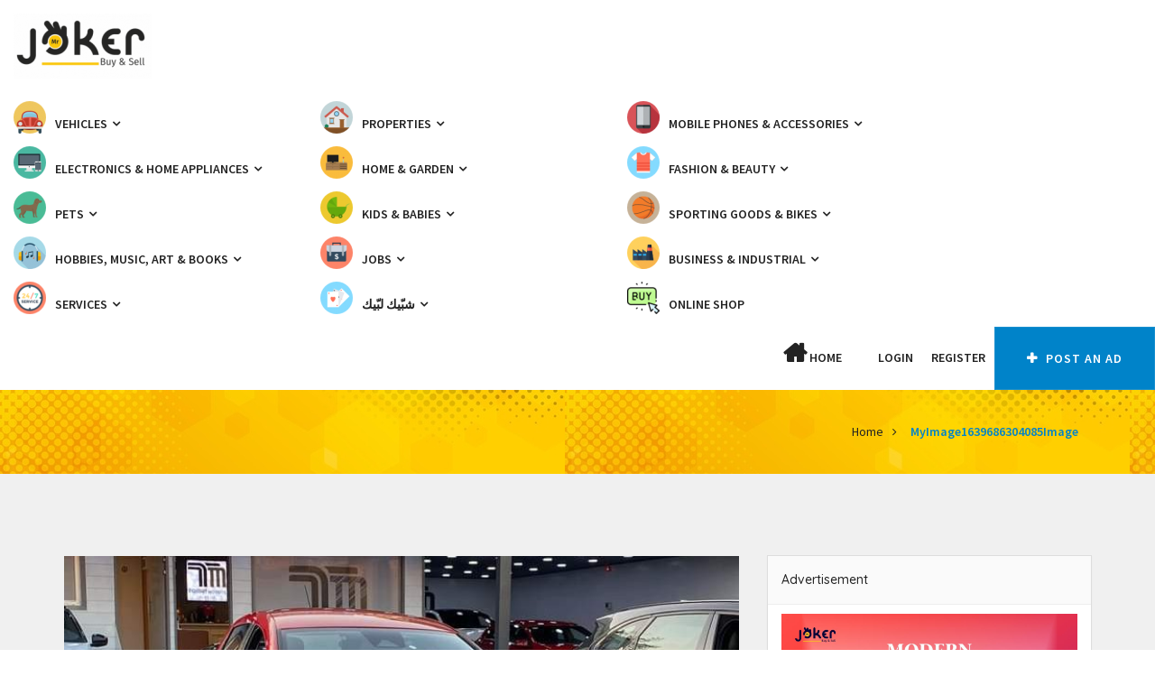

--- FILE ---
content_type: text/html; charset=UTF-8
request_url: https://www.jokerleb.com/ad/renault-zoe-r-135-2021/myimage1639686304085image/
body_size: 20192
content:
<!doctype html>
<html dir="ltr" lang="en-US" prefix="og: https://ogp.me/ns# fb: http://ogp.me/ns/fb#" >
    <head>
                <meta charset="UTF-8">
        <meta name="viewport" content="width=device-width, initial-scale=1, minimum-scale=1, maximum-scale=1">
                <style id="adforest-custom-css"></style>
        <title>MyImage1639686304085Image | Mr JOKER</title>
	<style>img:is([sizes="auto" i], [sizes^="auto," i]) { contain-intrinsic-size: 3000px 1500px }</style>
	
		<!-- All in One SEO 4.9.3 - aioseo.com -->
	<meta name="robots" content="max-image-preview:large" />
	<link rel="canonical" href="https://www.jokerleb.com/ad/renault-zoe-r-135-2021/myimage1639686304085image/" />
	<meta name="generator" content="All in One SEO (AIOSEO) 4.9.3" />
		<meta property="og:locale" content="en_US" />
		<meta property="og:site_name" content="Mr JOKER | Buy and Sell" />
		<meta property="og:type" content="article" />
		<meta property="og:title" content="MyImage1639686304085Image | Mr JOKER" />
		<meta property="og:url" content="https://www.jokerleb.com/ad/renault-zoe-r-135-2021/myimage1639686304085image/" />
		<meta property="og:image" content="https://www.jokerleb.com/wp-content/uploads/2021/12/MyImage1639686304085Image.jpg" />
		<meta property="og:image:secure_url" content="https://www.jokerleb.com/wp-content/uploads/2021/12/MyImage1639686304085Image.jpg" />
		<meta property="og:image:width" content="720" />
		<meta property="og:image:height" content="540" />
		<meta property="article:published_time" content="2021-12-16T20:25:07+00:00" />
		<meta property="article:modified_time" content="2021-12-16T20:25:07+00:00" />
		<meta property="article:publisher" content="https://www.facebook.com/business.numb1/" />
		<meta name="twitter:card" content="summary" />
		<meta name="twitter:site" content="@business_numb1" />
		<meta name="twitter:title" content="MyImage1639686304085Image | Mr JOKER" />
		<meta name="twitter:creator" content="@business_numb1" />
		<meta name="twitter:image" content="https://www.facebook.com/business.numb1" />
		<script type="application/ld+json" class="aioseo-schema">
			{"@context":"https:\/\/schema.org","@graph":[{"@type":"BreadcrumbList","@id":"https:\/\/www.jokerleb.com\/ad\/renault-zoe-r-135-2021\/myimage1639686304085image\/#breadcrumblist","itemListElement":[{"@type":"ListItem","@id":"https:\/\/www.jokerleb.com#listItem","position":1,"name":"Home","item":"https:\/\/www.jokerleb.com","nextItem":{"@type":"ListItem","@id":"https:\/\/www.jokerleb.com\/ad\/renault-zoe-r-135-2021\/myimage1639686304085image\/#listItem","name":"MyImage1639686304085Image"}},{"@type":"ListItem","@id":"https:\/\/www.jokerleb.com\/ad\/renault-zoe-r-135-2021\/myimage1639686304085image\/#listItem","position":2,"name":"MyImage1639686304085Image","previousItem":{"@type":"ListItem","@id":"https:\/\/www.jokerleb.com#listItem","name":"Home"}}]},{"@type":"ItemPage","@id":"https:\/\/www.jokerleb.com\/ad\/renault-zoe-r-135-2021\/myimage1639686304085image\/#itempage","url":"https:\/\/www.jokerleb.com\/ad\/renault-zoe-r-135-2021\/myimage1639686304085image\/","name":"MyImage1639686304085Image | Mr JOKER","inLanguage":"en-US","isPartOf":{"@id":"https:\/\/www.jokerleb.com\/#website"},"breadcrumb":{"@id":"https:\/\/www.jokerleb.com\/ad\/renault-zoe-r-135-2021\/myimage1639686304085image\/#breadcrumblist"},"author":{"@id":"https:\/\/www.jokerleb.com\/author\/joker-lebanondeals\/#author"},"creator":{"@id":"https:\/\/www.jokerleb.com\/author\/joker-lebanondeals\/#author"},"datePublished":"2021-12-16T22:25:07+02:00","dateModified":"2021-12-16T22:25:07+02:00"},{"@type":"Organization","@id":"https:\/\/www.jokerleb.com\/#organization","name":"Mr JOKER Buy & Sell Lebanon","description":"Buy and Sell","url":"https:\/\/www.jokerleb.com\/","telephone":"+96171471772","logo":{"@type":"ImageObject","url":"https:\/\/www.jokerleb.com\/wp-content\/uploads\/2021\/12\/MyImage1639686304085Image.jpg","@id":"https:\/\/www.jokerleb.com\/ad\/renault-zoe-r-135-2021\/myimage1639686304085image\/#organizationLogo"},"image":{"@id":"https:\/\/www.jokerleb.com\/ad\/renault-zoe-r-135-2021\/myimage1639686304085image\/#organizationLogo"},"sameAs":["https:\/\/www.facebook.com\/business.numb1\/","https:\/\/twitter.com\/business_numb1?lang=en","https:\/\/www.instagram.com\/mr.joker.lebanon\/?hl=en","https:\/\/www.youtube.com\/channel\/UCFfV9hrcOYNE_o4BeoKO2aQ"]},{"@type":"Person","@id":"https:\/\/www.jokerleb.com\/author\/joker-lebanondeals\/#author","url":"https:\/\/www.jokerleb.com\/author\/joker-lebanondeals\/","name":"joker.lebanondeals"},{"@type":"WebSite","@id":"https:\/\/www.jokerleb.com\/#website","url":"https:\/\/www.jokerleb.com\/","name":"Mr JOKER","description":"Buy and Sell","inLanguage":"en-US","publisher":{"@id":"https:\/\/www.jokerleb.com\/#organization"}}]}
		</script>
		<!-- All in One SEO -->

<link rel='dns-prefetch' href='//static.addtoany.com' />
<link rel='dns-prefetch' href='//www.jokerleb.com' />
<link rel='dns-prefetch' href='//www.google.com' />
<link rel='dns-prefetch' href='//fonts.googleapis.com' />
<link rel="alternate" type="application/rss+xml" title="Mr JOKER &raquo; Feed" href="https://www.jokerleb.com/feed/" />
<link rel="alternate" type="application/rss+xml" title="Mr JOKER &raquo; Comments Feed" href="https://www.jokerleb.com/comments/feed/" />
<script type="text/javascript">
/* <![CDATA[ */
window._wpemojiSettings = {"baseUrl":"https:\/\/s.w.org\/images\/core\/emoji\/15.1.0\/72x72\/","ext":".png","svgUrl":"https:\/\/s.w.org\/images\/core\/emoji\/15.1.0\/svg\/","svgExt":".svg","source":{"concatemoji":"https:\/\/www.jokerleb.com\/wp-includes\/js\/wp-emoji-release.min.js?ver=6.8.1"}};
/*! This file is auto-generated */
!function(i,n){var o,s,e;function c(e){try{var t={supportTests:e,timestamp:(new Date).valueOf()};sessionStorage.setItem(o,JSON.stringify(t))}catch(e){}}function p(e,t,n){e.clearRect(0,0,e.canvas.width,e.canvas.height),e.fillText(t,0,0);var t=new Uint32Array(e.getImageData(0,0,e.canvas.width,e.canvas.height).data),r=(e.clearRect(0,0,e.canvas.width,e.canvas.height),e.fillText(n,0,0),new Uint32Array(e.getImageData(0,0,e.canvas.width,e.canvas.height).data));return t.every(function(e,t){return e===r[t]})}function u(e,t,n){switch(t){case"flag":return n(e,"\ud83c\udff3\ufe0f\u200d\u26a7\ufe0f","\ud83c\udff3\ufe0f\u200b\u26a7\ufe0f")?!1:!n(e,"\ud83c\uddfa\ud83c\uddf3","\ud83c\uddfa\u200b\ud83c\uddf3")&&!n(e,"\ud83c\udff4\udb40\udc67\udb40\udc62\udb40\udc65\udb40\udc6e\udb40\udc67\udb40\udc7f","\ud83c\udff4\u200b\udb40\udc67\u200b\udb40\udc62\u200b\udb40\udc65\u200b\udb40\udc6e\u200b\udb40\udc67\u200b\udb40\udc7f");case"emoji":return!n(e,"\ud83d\udc26\u200d\ud83d\udd25","\ud83d\udc26\u200b\ud83d\udd25")}return!1}function f(e,t,n){var r="undefined"!=typeof WorkerGlobalScope&&self instanceof WorkerGlobalScope?new OffscreenCanvas(300,150):i.createElement("canvas"),a=r.getContext("2d",{willReadFrequently:!0}),o=(a.textBaseline="top",a.font="600 32px Arial",{});return e.forEach(function(e){o[e]=t(a,e,n)}),o}function t(e){var t=i.createElement("script");t.src=e,t.defer=!0,i.head.appendChild(t)}"undefined"!=typeof Promise&&(o="wpEmojiSettingsSupports",s=["flag","emoji"],n.supports={everything:!0,everythingExceptFlag:!0},e=new Promise(function(e){i.addEventListener("DOMContentLoaded",e,{once:!0})}),new Promise(function(t){var n=function(){try{var e=JSON.parse(sessionStorage.getItem(o));if("object"==typeof e&&"number"==typeof e.timestamp&&(new Date).valueOf()<e.timestamp+604800&&"object"==typeof e.supportTests)return e.supportTests}catch(e){}return null}();if(!n){if("undefined"!=typeof Worker&&"undefined"!=typeof OffscreenCanvas&&"undefined"!=typeof URL&&URL.createObjectURL&&"undefined"!=typeof Blob)try{var e="postMessage("+f.toString()+"("+[JSON.stringify(s),u.toString(),p.toString()].join(",")+"));",r=new Blob([e],{type:"text/javascript"}),a=new Worker(URL.createObjectURL(r),{name:"wpTestEmojiSupports"});return void(a.onmessage=function(e){c(n=e.data),a.terminate(),t(n)})}catch(e){}c(n=f(s,u,p))}t(n)}).then(function(e){for(var t in e)n.supports[t]=e[t],n.supports.everything=n.supports.everything&&n.supports[t],"flag"!==t&&(n.supports.everythingExceptFlag=n.supports.everythingExceptFlag&&n.supports[t]);n.supports.everythingExceptFlag=n.supports.everythingExceptFlag&&!n.supports.flag,n.DOMReady=!1,n.readyCallback=function(){n.DOMReady=!0}}).then(function(){return e}).then(function(){var e;n.supports.everything||(n.readyCallback(),(e=n.source||{}).concatemoji?t(e.concatemoji):e.wpemoji&&e.twemoji&&(t(e.twemoji),t(e.wpemoji)))}))}((window,document),window._wpemojiSettings);
/* ]]> */
</script>
<style id='wp-emoji-styles-inline-css' type='text/css'>

	img.wp-smiley, img.emoji {
		display: inline !important;
		border: none !important;
		box-shadow: none !important;
		height: 1em !important;
		width: 1em !important;
		margin: 0 0.07em !important;
		vertical-align: -0.1em !important;
		background: none !important;
		padding: 0 !important;
	}
</style>
<link rel='stylesheet' id='wp-block-library-css' href='https://www.jokerleb.com/wp-includes/css/dist/block-library/style.min.css?ver=6.8.1' type='text/css' media='all' />
<style id='classic-theme-styles-inline-css' type='text/css'>
/*! This file is auto-generated */
.wp-block-button__link{color:#fff;background-color:#32373c;border-radius:9999px;box-shadow:none;text-decoration:none;padding:calc(.667em + 2px) calc(1.333em + 2px);font-size:1.125em}.wp-block-file__button{background:#32373c;color:#fff;text-decoration:none}
</style>
<link rel='stylesheet' id='aioseo/css/src/vue/standalone/blocks/table-of-contents/global.scss-css' href='https://www.jokerleb.com/wp-content/plugins/all-in-one-seo-pack/dist/Lite/assets/css/table-of-contents/global.e90f6d47.css?ver=4.9.3' type='text/css' media='all' />
<style id='global-styles-inline-css' type='text/css'>
:root{--wp--preset--aspect-ratio--square: 1;--wp--preset--aspect-ratio--4-3: 4/3;--wp--preset--aspect-ratio--3-4: 3/4;--wp--preset--aspect-ratio--3-2: 3/2;--wp--preset--aspect-ratio--2-3: 2/3;--wp--preset--aspect-ratio--16-9: 16/9;--wp--preset--aspect-ratio--9-16: 9/16;--wp--preset--color--black: #000000;--wp--preset--color--cyan-bluish-gray: #abb8c3;--wp--preset--color--white: #ffffff;--wp--preset--color--pale-pink: #f78da7;--wp--preset--color--vivid-red: #cf2e2e;--wp--preset--color--luminous-vivid-orange: #ff6900;--wp--preset--color--luminous-vivid-amber: #fcb900;--wp--preset--color--light-green-cyan: #7bdcb5;--wp--preset--color--vivid-green-cyan: #00d084;--wp--preset--color--pale-cyan-blue: #8ed1fc;--wp--preset--color--vivid-cyan-blue: #0693e3;--wp--preset--color--vivid-purple: #9b51e0;--wp--preset--gradient--vivid-cyan-blue-to-vivid-purple: linear-gradient(135deg,rgba(6,147,227,1) 0%,rgb(155,81,224) 100%);--wp--preset--gradient--light-green-cyan-to-vivid-green-cyan: linear-gradient(135deg,rgb(122,220,180) 0%,rgb(0,208,130) 100%);--wp--preset--gradient--luminous-vivid-amber-to-luminous-vivid-orange: linear-gradient(135deg,rgba(252,185,0,1) 0%,rgba(255,105,0,1) 100%);--wp--preset--gradient--luminous-vivid-orange-to-vivid-red: linear-gradient(135deg,rgba(255,105,0,1) 0%,rgb(207,46,46) 100%);--wp--preset--gradient--very-light-gray-to-cyan-bluish-gray: linear-gradient(135deg,rgb(238,238,238) 0%,rgb(169,184,195) 100%);--wp--preset--gradient--cool-to-warm-spectrum: linear-gradient(135deg,rgb(74,234,220) 0%,rgb(151,120,209) 20%,rgb(207,42,186) 40%,rgb(238,44,130) 60%,rgb(251,105,98) 80%,rgb(254,248,76) 100%);--wp--preset--gradient--blush-light-purple: linear-gradient(135deg,rgb(255,206,236) 0%,rgb(152,150,240) 100%);--wp--preset--gradient--blush-bordeaux: linear-gradient(135deg,rgb(254,205,165) 0%,rgb(254,45,45) 50%,rgb(107,0,62) 100%);--wp--preset--gradient--luminous-dusk: linear-gradient(135deg,rgb(255,203,112) 0%,rgb(199,81,192) 50%,rgb(65,88,208) 100%);--wp--preset--gradient--pale-ocean: linear-gradient(135deg,rgb(255,245,203) 0%,rgb(182,227,212) 50%,rgb(51,167,181) 100%);--wp--preset--gradient--electric-grass: linear-gradient(135deg,rgb(202,248,128) 0%,rgb(113,206,126) 100%);--wp--preset--gradient--midnight: linear-gradient(135deg,rgb(2,3,129) 0%,rgb(40,116,252) 100%);--wp--preset--font-size--small: 13px;--wp--preset--font-size--medium: 20px;--wp--preset--font-size--large: 36px;--wp--preset--font-size--x-large: 42px;--wp--preset--spacing--20: 0.44rem;--wp--preset--spacing--30: 0.67rem;--wp--preset--spacing--40: 1rem;--wp--preset--spacing--50: 1.5rem;--wp--preset--spacing--60: 2.25rem;--wp--preset--spacing--70: 3.38rem;--wp--preset--spacing--80: 5.06rem;--wp--preset--shadow--natural: 6px 6px 9px rgba(0, 0, 0, 0.2);--wp--preset--shadow--deep: 12px 12px 50px rgba(0, 0, 0, 0.4);--wp--preset--shadow--sharp: 6px 6px 0px rgba(0, 0, 0, 0.2);--wp--preset--shadow--outlined: 6px 6px 0px -3px rgba(255, 255, 255, 1), 6px 6px rgba(0, 0, 0, 1);--wp--preset--shadow--crisp: 6px 6px 0px rgba(0, 0, 0, 1);}:where(.is-layout-flex){gap: 0.5em;}:where(.is-layout-grid){gap: 0.5em;}body .is-layout-flex{display: flex;}.is-layout-flex{flex-wrap: wrap;align-items: center;}.is-layout-flex > :is(*, div){margin: 0;}body .is-layout-grid{display: grid;}.is-layout-grid > :is(*, div){margin: 0;}:where(.wp-block-columns.is-layout-flex){gap: 2em;}:where(.wp-block-columns.is-layout-grid){gap: 2em;}:where(.wp-block-post-template.is-layout-flex){gap: 1.25em;}:where(.wp-block-post-template.is-layout-grid){gap: 1.25em;}.has-black-color{color: var(--wp--preset--color--black) !important;}.has-cyan-bluish-gray-color{color: var(--wp--preset--color--cyan-bluish-gray) !important;}.has-white-color{color: var(--wp--preset--color--white) !important;}.has-pale-pink-color{color: var(--wp--preset--color--pale-pink) !important;}.has-vivid-red-color{color: var(--wp--preset--color--vivid-red) !important;}.has-luminous-vivid-orange-color{color: var(--wp--preset--color--luminous-vivid-orange) !important;}.has-luminous-vivid-amber-color{color: var(--wp--preset--color--luminous-vivid-amber) !important;}.has-light-green-cyan-color{color: var(--wp--preset--color--light-green-cyan) !important;}.has-vivid-green-cyan-color{color: var(--wp--preset--color--vivid-green-cyan) !important;}.has-pale-cyan-blue-color{color: var(--wp--preset--color--pale-cyan-blue) !important;}.has-vivid-cyan-blue-color{color: var(--wp--preset--color--vivid-cyan-blue) !important;}.has-vivid-purple-color{color: var(--wp--preset--color--vivid-purple) !important;}.has-black-background-color{background-color: var(--wp--preset--color--black) !important;}.has-cyan-bluish-gray-background-color{background-color: var(--wp--preset--color--cyan-bluish-gray) !important;}.has-white-background-color{background-color: var(--wp--preset--color--white) !important;}.has-pale-pink-background-color{background-color: var(--wp--preset--color--pale-pink) !important;}.has-vivid-red-background-color{background-color: var(--wp--preset--color--vivid-red) !important;}.has-luminous-vivid-orange-background-color{background-color: var(--wp--preset--color--luminous-vivid-orange) !important;}.has-luminous-vivid-amber-background-color{background-color: var(--wp--preset--color--luminous-vivid-amber) !important;}.has-light-green-cyan-background-color{background-color: var(--wp--preset--color--light-green-cyan) !important;}.has-vivid-green-cyan-background-color{background-color: var(--wp--preset--color--vivid-green-cyan) !important;}.has-pale-cyan-blue-background-color{background-color: var(--wp--preset--color--pale-cyan-blue) !important;}.has-vivid-cyan-blue-background-color{background-color: var(--wp--preset--color--vivid-cyan-blue) !important;}.has-vivid-purple-background-color{background-color: var(--wp--preset--color--vivid-purple) !important;}.has-black-border-color{border-color: var(--wp--preset--color--black) !important;}.has-cyan-bluish-gray-border-color{border-color: var(--wp--preset--color--cyan-bluish-gray) !important;}.has-white-border-color{border-color: var(--wp--preset--color--white) !important;}.has-pale-pink-border-color{border-color: var(--wp--preset--color--pale-pink) !important;}.has-vivid-red-border-color{border-color: var(--wp--preset--color--vivid-red) !important;}.has-luminous-vivid-orange-border-color{border-color: var(--wp--preset--color--luminous-vivid-orange) !important;}.has-luminous-vivid-amber-border-color{border-color: var(--wp--preset--color--luminous-vivid-amber) !important;}.has-light-green-cyan-border-color{border-color: var(--wp--preset--color--light-green-cyan) !important;}.has-vivid-green-cyan-border-color{border-color: var(--wp--preset--color--vivid-green-cyan) !important;}.has-pale-cyan-blue-border-color{border-color: var(--wp--preset--color--pale-cyan-blue) !important;}.has-vivid-cyan-blue-border-color{border-color: var(--wp--preset--color--vivid-cyan-blue) !important;}.has-vivid-purple-border-color{border-color: var(--wp--preset--color--vivid-purple) !important;}.has-vivid-cyan-blue-to-vivid-purple-gradient-background{background: var(--wp--preset--gradient--vivid-cyan-blue-to-vivid-purple) !important;}.has-light-green-cyan-to-vivid-green-cyan-gradient-background{background: var(--wp--preset--gradient--light-green-cyan-to-vivid-green-cyan) !important;}.has-luminous-vivid-amber-to-luminous-vivid-orange-gradient-background{background: var(--wp--preset--gradient--luminous-vivid-amber-to-luminous-vivid-orange) !important;}.has-luminous-vivid-orange-to-vivid-red-gradient-background{background: var(--wp--preset--gradient--luminous-vivid-orange-to-vivid-red) !important;}.has-very-light-gray-to-cyan-bluish-gray-gradient-background{background: var(--wp--preset--gradient--very-light-gray-to-cyan-bluish-gray) !important;}.has-cool-to-warm-spectrum-gradient-background{background: var(--wp--preset--gradient--cool-to-warm-spectrum) !important;}.has-blush-light-purple-gradient-background{background: var(--wp--preset--gradient--blush-light-purple) !important;}.has-blush-bordeaux-gradient-background{background: var(--wp--preset--gradient--blush-bordeaux) !important;}.has-luminous-dusk-gradient-background{background: var(--wp--preset--gradient--luminous-dusk) !important;}.has-pale-ocean-gradient-background{background: var(--wp--preset--gradient--pale-ocean) !important;}.has-electric-grass-gradient-background{background: var(--wp--preset--gradient--electric-grass) !important;}.has-midnight-gradient-background{background: var(--wp--preset--gradient--midnight) !important;}.has-small-font-size{font-size: var(--wp--preset--font-size--small) !important;}.has-medium-font-size{font-size: var(--wp--preset--font-size--medium) !important;}.has-large-font-size{font-size: var(--wp--preset--font-size--large) !important;}.has-x-large-font-size{font-size: var(--wp--preset--font-size--x-large) !important;}
:where(.wp-block-post-template.is-layout-flex){gap: 1.25em;}:where(.wp-block-post-template.is-layout-grid){gap: 1.25em;}
:where(.wp-block-columns.is-layout-flex){gap: 2em;}:where(.wp-block-columns.is-layout-grid){gap: 2em;}
:root :where(.wp-block-pullquote){font-size: 1.5em;line-height: 1.6;}
</style>
<link rel='stylesheet' id='contact-form-7-css' href='https://www.jokerleb.com/wp-content/plugins/contact-form-7/includes/css/styles.css?ver=6.1.4' type='text/css' media='all' />
<link rel='stylesheet' id='menu-image-css' href='https://www.jokerleb.com/wp-content/plugins/menu-image/includes/css/menu-image.css?ver=3.13' type='text/css' media='all' />
<link rel='stylesheet' id='dashicons-css' href='https://www.jokerleb.com/wp-includes/css/dashicons.min.css?ver=6.8.1' type='text/css' media='all' />
<link rel='stylesheet' id='woocommerce-layout-css' href='https://www.jokerleb.com/wp-content/plugins/woocommerce/assets/css/woocommerce-layout.css?ver=10.4.3' type='text/css' media='all' />
<link rel='stylesheet' id='woocommerce-smallscreen-css' href='https://www.jokerleb.com/wp-content/plugins/woocommerce/assets/css/woocommerce-smallscreen.css?ver=10.4.3' type='text/css' media='only screen and (max-width: 768px)' />
<link rel='stylesheet' id='woocommerce-general-css' href='https://www.jokerleb.com/wp-content/plugins/woocommerce/assets/css/woocommerce.css?ver=10.4.3' type='text/css' media='all' />
<style id='woocommerce-inline-inline-css' type='text/css'>
.woocommerce form .form-row .required { visibility: visible; }
</style>
<link rel='stylesheet' id='adforest-google_fonts-css' href='//fonts.googleapis.com/css?family=Source+Sans+Pro:400,400italic,600%7CQuicksand:400,500,600&#038;subset' type='text/css' media='all' />
<link rel='stylesheet' id='spectrum-colorpicker-css' href='https://www.jokerleb.com/wp-content/themes/adforest/css/spectrum-colorpicker.css?ver=6.8.1' type='text/css' media='all' />
<link rel='stylesheet' id='adforest-style-css' href='https://www.jokerleb.com/wp-content/themes/adforest/style.css?ver=6.8.1' type='text/css' media='all' />
<link rel='stylesheet' id='bootstrap-css' href='https://www.jokerleb.com/wp-content/themes/adforest/css/bootstrap.css?ver=6.8.1' type='text/css' media='all' />
<link rel='stylesheet' id='post-ad-css' href='https://www.jokerleb.com/wp-content/themes/adforest/css/post-ad.css?ver=6.8.1' type='text/css' media='all' />
<link rel='stylesheet' id='et-line-fonts-css' href='https://www.jokerleb.com/wp-content/themes/adforest/css/et-line-fonts.css?ver=6.8.1' type='text/css' media='all' />
<link rel='stylesheet' id='font-awesome-css' href='https://www.jokerleb.com/wp-content/plugins/js_composer/assets/lib/bower/font-awesome/css/font-awesome.min.css?ver=6.0.5' type='text/css' media='all' />
<link rel='stylesheet' id='animate-css' href='https://www.jokerleb.com/wp-content/themes/adforest/css/animate.min.css?ver=6.8.1' type='text/css' media='all' />
<link rel='stylesheet' id='file-input-css' href='https://www.jokerleb.com/wp-content/themes/adforest/css/fileinput.css?ver=6.8.1' type='text/css' media='all' />
<link rel='stylesheet' id='flaticon-css' href='https://www.jokerleb.com/wp-content/themes/adforest/css/flaticon.css?ver=6.8.1' type='text/css' media='all' />
<link rel='stylesheet' id='adforest-select2-css' href='https://www.jokerleb.com/wp-content/themes/adforest/css/select2.min.css?ver=6.8.1' type='text/css' media='all' />
<link rel='stylesheet' id='nouislider-css' href='https://www.jokerleb.com/wp-content/themes/adforest/css/nouislider.min.css?ver=6.8.1' type='text/css' media='all' />
<link rel='stylesheet' id='owl-carousel-css' href='https://www.jokerleb.com/wp-content/themes/adforest/css/owl.carousel.css?ver=6.8.1' type='text/css' media='all' />
<link rel='stylesheet' id='owl-theme-css' href='https://www.jokerleb.com/wp-content/themes/adforest/css/owl.theme.css?ver=6.8.1' type='text/css' media='all' />
<link rel='stylesheet' id='adforest-ad-six-css' href='https://www.jokerleb.com/wp-content/themes/adforest/css/style-6.css?ver=6.8.1' type='text/css' media='all' />
<link rel='stylesheet' id='lightslider-css' href='https://www.jokerleb.com/wp-content/themes/adforest/css/lightslider.css?ver=6.8.1' type='text/css' media='all' />
<link rel='stylesheet' id='toastr-css' href='https://www.jokerleb.com/wp-content/themes/adforest/css/toastr.min.css?ver=6.8.1' type='text/css' media='all' />
<link rel='stylesheet' id='minimal-css' href='https://www.jokerleb.com/wp-content/themes/adforest/skins/minimal/minimal.css?ver=6.8.1' type='text/css' media='all' />
<link rel='stylesheet' id='adforest-fancybox-css' href='https://www.jokerleb.com/wp-content/themes/adforest/css/jquery.fancybox.min.css?ver=6.8.1' type='text/css' media='all' />
<link rel='stylesheet' id='popup-video-iframe-css' href='https://www.jokerleb.com/wp-content/themes/adforest/css/YouTubePopUp.css?ver=6.8.1' type='text/css' media='all' />
<link rel='stylesheet' id='adforest-theme-modern-css' href='https://www.jokerleb.com/wp-content/themes/adforest/css/modern.css?ver=6.8.1' type='text/css' media='all' />
<link rel='stylesheet' id='responsive-media-modern-css' href='https://www.jokerleb.com/wp-content/themes/adforest/css/responsive-media-modern.css?ver=6.8.1' type='text/css' media='all' />
<link rel='stylesheet' id='adforest-custom-modern-css' href='https://www.jokerleb.com/wp-content/themes/adforest/css/custom-modern.css?ver=6.8.1' type='text/css' media='all' />
<link rel='stylesheet' id='adforest-active-modern2-css' href='https://www.jokerleb.com/wp-content/themes/adforest/css/active.css?ver=6.8.1' type='text/css' media='all' />
<link rel='stylesheet' id='adforest-mobile-modern2-css' href='https://www.jokerleb.com/wp-content/themes/adforest/css/mobile-forest.css?ver=6.8.1' type='text/css' media='all' />
<link rel='stylesheet' id='adforest-services-modern2-css' href='https://www.jokerleb.com/wp-content/themes/adforest/css/services.css?ver=6.8.1' type='text/css' media='all' />
<link rel='stylesheet' id='adforest-toys-modern2-css' href='https://www.jokerleb.com/wp-content/themes/adforest/css/toys.css?ver=6.8.1' type='text/css' media='all' />
<link rel='stylesheet' id='adforest-sports-modern2-css' href='https://www.jokerleb.com/wp-content/themes/adforest/css/sports.css?ver=6.8.1' type='text/css' media='all' />
<link rel='stylesheet' id='adforest-decoration-modern2-css' href='https://www.jokerleb.com/wp-content/themes/adforest/css/decoration.css?ver=6.8.1' type='text/css' media='all' />
<link rel='stylesheet' id='adforest-book-modern2-css' href='https://www.jokerleb.com/wp-content/themes/adforest/css/book.css?ver=6.8.1' type='text/css' media='all' />
<link rel='stylesheet' id='adforest-headers-css' href='https://www.jokerleb.com/wp-content/themes/adforest/css/headers.css?ver=6.8.1' type='text/css' media='all' />
<link rel='stylesheet' id='adforest-woo-css' href='https://www.jokerleb.com/wp-content/themes/adforest/css/woocommerce.css?ver=6.8.1' type='text/css' media='all' />
<link rel='stylesheet' id='forest-menu-css' href='https://www.jokerleb.com/wp-content/themes/adforest/css/forest-menu.css?ver=6.8.1' type='text/css' media='all' />
<link rel='stylesheet' id='slider-css' href='https://www.jokerleb.com/wp-content/themes/adforest/css/slider.css?ver=6.8.1' type='text/css' media='all' />
<link rel='stylesheet' id='shop-theme-css' href='https://www.jokerleb.com/wp-content/themes/adforest/css/theme.css?ver=6.8.1' type='text/css' media='all' />
<link rel='stylesheet' id='adforest-blog-css' href='https://www.jokerleb.com/wp-content/themes/adforest/css/blog.css?ver=6.8.1' type='text/css' media='all' />
<link rel='stylesheet' id='defualt-color-css' href='https://www.jokerleb.com/wp-content/themes/adforest/css/colors/blue.css' type='text/css' media='all' />
<link rel='stylesheet' id='taxopress-frontend-css-css' href='https://www.jokerleb.com/wp-content/plugins/simple-tags/assets/frontend/css/frontend.css?ver=3.43.0' type='text/css' media='all' />
<!--[if lt IE 9]>
<link rel='stylesheet' id='vc_lte_ie9-css' href='https://www.jokerleb.com/wp-content/plugins/js_composer/assets/css/vc_lte_ie9.min.css?ver=6.0.5' type='text/css' media='screen' />
<![endif]-->
<link rel='stylesheet' id='addtoany-css' href='https://www.jokerleb.com/wp-content/plugins/add-to-any/addtoany.min.css?ver=1.16' type='text/css' media='all' />
<script type="text/javascript" id="addtoany-core-js-before">
/* <![CDATA[ */
window.a2a_config=window.a2a_config||{};a2a_config.callbacks=[];a2a_config.overlays=[];a2a_config.templates={};
/* ]]> */
</script>
<script type="text/javascript" defer src="https://static.addtoany.com/menu/page.js" id="addtoany-core-js"></script>
<script type="text/javascript" src="https://www.jokerleb.com/wp-includes/js/jquery/jquery.min.js?ver=3.7.1" id="jquery-core-js"></script>
<script type="text/javascript" src="https://www.jokerleb.com/wp-includes/js/jquery/jquery-migrate.min.js?ver=3.4.1" id="jquery-migrate-js"></script>
<script type="text/javascript" defer src="https://www.jokerleb.com/wp-content/plugins/add-to-any/addtoany.min.js?ver=1.1" id="addtoany-jquery-js"></script>
<script type="text/javascript" id="image-watermark-no-right-click-js-before">
/* <![CDATA[ */
var iwArgsNoRightClick = {"rightclick":"N","draganddrop":"N","devtools":"Y","enableToast":"Y","toastMessage":"This content is protected"};
/* ]]> */
</script>
<script type="text/javascript" src="https://www.jokerleb.com/wp-content/plugins/image-watermark/js/no-right-click.js?ver=2.0.4" id="image-watermark-no-right-click-js"></script>
<script type="text/javascript" src="https://www.jokerleb.com/wp-content/plugins/woocommerce/assets/js/jquery-blockui/jquery.blockUI.min.js?ver=2.7.0-wc.10.4.3" id="wc-jquery-blockui-js" data-wp-strategy="defer"></script>
<script type="text/javascript" id="wc-add-to-cart-js-extra">
/* <![CDATA[ */
var wc_add_to_cart_params = {"ajax_url":"\/wp-admin\/admin-ajax.php","wc_ajax_url":"\/?wc-ajax=%%endpoint%%","i18n_view_cart":"View cart","cart_url":"https:\/\/www.jokerleb.com","is_cart":"","cart_redirect_after_add":"no"};
/* ]]> */
</script>
<script type="text/javascript" src="https://www.jokerleb.com/wp-content/plugins/woocommerce/assets/js/frontend/add-to-cart.min.js?ver=10.4.3" id="wc-add-to-cart-js" data-wp-strategy="defer"></script>
<script type="text/javascript" src="https://www.jokerleb.com/wp-content/plugins/woocommerce/assets/js/js-cookie/js.cookie.min.js?ver=2.1.4-wc.10.4.3" id="wc-js-cookie-js" defer="defer" data-wp-strategy="defer"></script>
<script type="text/javascript" id="woocommerce-js-extra">
/* <![CDATA[ */
var woocommerce_params = {"ajax_url":"\/wp-admin\/admin-ajax.php","wc_ajax_url":"\/?wc-ajax=%%endpoint%%","i18n_password_show":"Show password","i18n_password_hide":"Hide password"};
/* ]]> */
</script>
<script type="text/javascript" src="https://www.jokerleb.com/wp-content/plugins/woocommerce/assets/js/frontend/woocommerce.min.js?ver=10.4.3" id="woocommerce-js" defer="defer" data-wp-strategy="defer"></script>
<script type="text/javascript" src="https://www.jokerleb.com/wp-content/plugins/js_composer/assets/js/vendors/woocommerce-add-to-cart.js?ver=6.0.5" id="vc_woocommerce-add-to-cart-js-js"></script>
<!--[if lt IE 9]>
<script type="text/javascript" src="https://www.jokerleb.com/wp-content/themes/adforest/js/html5shiv.min.js?ver=3.7.2" id="adforest-maxcdn1-js"></script>
<![endif]-->
<!--[if lt IE 9]>
<script type="text/javascript" src="https://www.jokerleb.com/wp-content/themes/adforest/js/respond.min.js?ver=1.4.2" id="adforest-maxcdn2-js"></script>
<![endif]-->
<script type="text/javascript" src="https://www.jokerleb.com/wp-content/themes/adforest/js/perfect-scrollbar.js?ver=6.8.1" id="adforest-perfect-scrollbar-js"></script>
<script type="text/javascript" src="https://www.google.com/recaptcha/api.js?hl=en-US&amp;render=6LcQ4E0bAAAAAIhzBjkXGvC5J7t3WNdmwqe1WgBh&amp;ver=6.8.1" id="recaptcha-js"></script>
<script type="text/javascript" src="https://www.jokerleb.com/wp-content/plugins/simple-tags/assets/frontend/js/frontend.js?ver=3.43.0" id="taxopress-frontend-js-js"></script>
<link rel="https://api.w.org/" href="https://www.jokerleb.com/wp-json/" /><link rel="alternate" title="JSON" type="application/json" href="https://www.jokerleb.com/wp-json/wp/v2/media/38797" /><link rel="EditURI" type="application/rsd+xml" title="RSD" href="https://www.jokerleb.com/xmlrpc.php?rsd" />
<meta name="generator" content="WordPress 6.8.1" />
<meta name="generator" content="WooCommerce 10.4.3" />
<link rel='shortlink' href='https://www.jokerleb.com/?p=38797' />
<link rel="alternate" title="oEmbed (JSON)" type="application/json+oembed" href="https://www.jokerleb.com/wp-json/oembed/1.0/embed?url=https%3A%2F%2Fwww.jokerleb.com%2Fad%2Frenault-zoe-r-135-2021%2Fmyimage1639686304085image%2F" />
<link rel="alternate" title="oEmbed (XML)" type="text/xml+oembed" href="https://www.jokerleb.com/wp-json/oembed/1.0/embed?url=https%3A%2F%2Fwww.jokerleb.com%2Fad%2Frenault-zoe-r-135-2021%2Fmyimage1639686304085image%2F&#038;format=xml" />
	<noscript><style>.woocommerce-product-gallery{ opacity: 1 !important; }</style></noscript>
	<meta name="generator" content="Powered by WPBakery Page Builder - drag and drop page builder for WordPress."/>
<link rel="icon" href="https://www.jokerleb.com/wp-content/uploads/2017/03/cropped-78717349_741513912992774_3287717016055578624_n-32x32.jpg" sizes="32x32" />
<link rel="icon" href="https://www.jokerleb.com/wp-content/uploads/2017/03/cropped-78717349_741513912992774_3287717016055578624_n-192x192.jpg" sizes="192x192" />
<link rel="apple-touch-icon" href="https://www.jokerleb.com/wp-content/uploads/2017/03/cropped-78717349_741513912992774_3287717016055578624_n-180x180.jpg" />
<meta name="msapplication-TileImage" content="https://www.jokerleb.com/wp-content/uploads/2017/03/cropped-78717349_741513912992774_3287717016055578624_n-270x270.jpg" />
<noscript><style> .wpb_animate_when_almost_visible { opacity: 1; }</style></noscript>
<!-- START - Open Graph and Twitter Card Tags 3.3.7 -->
 <!-- Facebook Open Graph -->
  <meta property="og:locale" content="en_US"/>
  <meta property="og:site_name" content="Mr JOKER"/>
  <meta property="og:title" content="MyImage1639686304085Image"/>
  <meta property="og:url" content="https://www.jokerleb.com/ad/renault-zoe-r-135-2021/myimage1639686304085image/"/>
  <meta property="og:type" content="article"/>
  <meta property="og:description" content="Buy and Sell"/>
  <meta property="og:image" content="https://www.jokerleb.com/wp-content/uploads/2022/01/D769DCF8-65AD-429E-8EFD-F4ECBB9B4298.jpeg"/>
  <meta property="og:image:url" content="https://www.jokerleb.com/wp-content/uploads/2022/01/D769DCF8-65AD-429E-8EFD-F4ECBB9B4298.jpeg"/>
  <meta property="og:image:secure_url" content="https://www.jokerleb.com/wp-content/uploads/2022/01/D769DCF8-65AD-429E-8EFD-F4ECBB9B4298.jpeg"/>
  <meta property="og:image:width" content="1124"/>
  <meta property="og:image:height" content="1124"/>
  <meta property="article:publisher" content="https://www.facebook.com/business_numb1/"/>
 <!-- Google+ / Schema.org -->
 <!-- Twitter Cards -->
  <meta name="twitter:title" content="MyImage1639686304085Image"/>
  <meta name="twitter:url" content="https://www.jokerleb.com/ad/renault-zoe-r-135-2021/myimage1639686304085image/"/>
  <meta name="twitter:description" content="Buy and Sell"/>
  <meta name="twitter:image" content="https://www.jokerleb.com/wp-content/uploads/2022/01/D769DCF8-65AD-429E-8EFD-F4ECBB9B4298.jpeg"/>
  <meta name="twitter:card" content="summary_large_image"/>
 <!-- SEO -->
 <!-- Misc. tags -->
 <!-- is_singular -->
<!-- END - Open Graph and Twitter Card Tags 3.3.7 -->
	

    </head>
    <body class="attachment wp-singular attachment-template-default single single-attachment postid-38797 attachmentid-38797 attachment-jpeg wp-theme-adforest theme-adforest woocommerce-no-js wpb-js-composer js-comp-ver-6.0.5 vc_responsive">
                                        <div class="loading" id="sb_loading">&#8230;</div> 
        <div class="sb-top-bar_notification">
            <span>
                For a better experience please change your browser to CHROME, FIREFOX, OPERA or Internet Explorer.            </span>
        </div>
        

<div class="sb-light-header">

<div class="sb-colored-header">
    <!-- Top Bar -->
    <div class="sb-new-version">
        <!-- Top Bar End -->
        <!-- Navigation Menu -->
        <nav id="menu-1" class="mega-menu">
            <!-- menu list items container -->
            <section class="menu-list-items">
                <div class="container-fluid">
                    <div class="sb-logo-area">
                        <!-- menu logo -->
                        <ul class="menu-logo">
                            <li>
                                <a href="https://www.jokerleb.com/">
        <img src="https://www.jokerleb.com/wp-content/uploads/2017/03/Untitled-00-e1575165822203.png" alt="Site Logo" id="sb_site_logo">
</a>                            </li>
                        </ul>

                    </div>   
                    <!-- menu links -->
                    <ul class="menu-links"><li><a  href="http://www.jokerleb.com/ad_category/vehicles/"><img width="36" height="36" src="https://www.jokerleb.com/wp-content/uploads/2017/03/014-transport-36x36.png" class="menu-image menu-image-title-after" alt="" decoding="async" /><span class="menu-image-title-after menu-image-title">Vehicles</span>  <i class="fa fa-angle-down fa-indicator"></i></a><ul class="drop-down-multilevel grid-col-12"><li class="hoverTrigger"><a  href="http://www.jokerleb.com/ad_category/cars/">Cars  <i class="fa fa-angle-right fa-indicator"></i></a><ul class="drop-down-multilevel grid-col-12 "><li><a  href="https://www.jokerleb.com/ad_category/cars/">All in cars  </a></li><li><a  href="http://www.jokerleb.com/ad_category/alfa-romeo/"><img width="36" height="29" src="https://www.jokerleb.com/wp-content/uploads/2017/03/alfa-romeo-logo-50x40-36x29.jpg" class="menu-image menu-image-title-after" alt="" decoding="async" /><span class="menu-image-title-after menu-image-title">Alfa Romeo</span>  </a></li><li><a  href="http://www.jokerleb.com/ad_category/aston-martin/"><img width="36" height="30" src="https://www.jokerleb.com/wp-content/uploads/2017/03/Aston-Martin-logo-50x41-1-36x30.jpg" class="menu-image menu-image-title-after" alt="" decoding="async" /><span class="menu-image-title-after menu-image-title">Aston Martin</span>  </a></li><li><a  href="http://www.jokerleb.com/ad_category/audi/"><img width="36" height="30" src="https://www.jokerleb.com/wp-content/uploads/2017/03/Audi-logo-1-50x41-36x30.jpg" class="menu-image menu-image-title-after" alt="" decoding="async" /><span class="menu-image-title-after menu-image-title">Audi</span>  </a></li><li><a  href="http://www.jokerleb.com/ad_category/bentley/"><img width="36" height="30" src="https://www.jokerleb.com/wp-content/uploads/2017/03/Bentley-logo-50x41-36x30.jpg" class="menu-image menu-image-title-after" alt="" decoding="async" /><span class="menu-image-title-after menu-image-title">Bentley</span>  </a></li><li><a  href="http://www.jokerleb.com/ad_category/bmw/"><img width="36" height="29" src="https://www.jokerleb.com/wp-content/uploads/2017/03/bmw-logo-1-50x40-36x29.jpg" class="menu-image menu-image-title-after" alt="" decoding="async" /><span class="menu-image-title-after menu-image-title">BMW</span>  </a></li><li><a  href="http://www.jokerleb.com/ad_category/byd/"><img width="36" height="30" src="https://www.jokerleb.com/wp-content/uploads/2017/03/BYD-logo-50x41-36x30.jpg" class="menu-image menu-image-title-after" alt="" decoding="async" /><span class="menu-image-title-after menu-image-title">BYD</span>  </a></li><li><a  href="http://www.jokerleb.com/ad_category/brilliance/"><img width="36" height="30" src="https://www.jokerleb.com/wp-content/uploads/2017/03/Brilliance-logo-1-50x41-36x30.jpg" class="menu-image menu-image-title-after" alt="" decoding="async" /><span class="menu-image-title-after menu-image-title">Brillliance</span>  </a></li><li><a  href="http://www.jokerleb.com/ad_category/bugatti/"><img width="36" height="30" src="https://www.jokerleb.com/wp-content/uploads/2017/03/Bugatti-logo-1-50x41-36x30.jpg" class="menu-image menu-image-title-after" alt="" decoding="async" /><span class="menu-image-title-after menu-image-title">Bugatti</span>  </a></li><li><a  href="http://www.jokerleb.com/ad_category/buick/"><img width="36" height="30" src="https://www.jokerleb.com/wp-content/uploads/2017/03/Buick-logo-50x41-36x30.jpg" class="menu-image menu-image-title-after" alt="" decoding="async" /><span class="menu-image-title-after menu-image-title">Buick</span>  </a></li><li><a  href="http://www.jokerleb.com/ad_category/chery/"><img width="36" height="30" src="https://www.jokerleb.com/wp-content/uploads/2017/03/Chery-logo-50x41-36x30.jpg" class="menu-image menu-image-title-after" alt="" decoding="async" /><span class="menu-image-title-after menu-image-title">Chery</span>  </a></li><li><a  href="http://www.jokerleb.com/ad_category/chevrolet/"><img width="36" height="30" src="https://www.jokerleb.com/wp-content/uploads/2017/03/Cadillac-logo-50x41-36x30.jpg" class="menu-image menu-image-title-after" alt="" decoding="async" /><span class="menu-image-title-after menu-image-title">Chevrolet</span>  </a></li><li><a  href="http://www.jokerleb.com/ad_category/chrysler/"><img width="36" height="30" src="https://www.jokerleb.com/wp-content/uploads/2017/03/Chrysler-logo-50x41-36x30.jpg" class="menu-image menu-image-title-after" alt="" decoding="async" /><span class="menu-image-title-after menu-image-title">Chrysler</span>  </a></li><li><a  href="http://www.jokerleb.com/ad_category/citroen/"><img width="36" height="30" src="https://www.jokerleb.com/wp-content/uploads/2017/03/Citroen-logo-50x41-36x30.jpg" class="menu-image menu-image-title-after" alt="" decoding="async" /><span class="menu-image-title-after menu-image-title">Citroen</span>  </a></li><li><a  href="http://www.jokerleb.com/ad_category/corvette/"><img width="36" height="30" src="https://www.jokerleb.com/wp-content/uploads/2017/03/Corvette-logo-50x41-36x30.jpg" class="menu-image menu-image-title-after" alt="" decoding="async" /><span class="menu-image-title-after menu-image-title">Corvette</span>  </a></li><li><a  href="http://www.jokerleb.com/ad_category/daewoo/"><img width="36" height="30" src="https://www.jokerleb.com/wp-content/uploads/2017/03/Daewoo-logo-50x41-36x30.jpg" class="menu-image menu-image-title-after" alt="" decoding="async" /><span class="menu-image-title-after menu-image-title">Daewoo</span>  </a></li><li><a  href="http://www.jokerleb.com/ad_category/daihatsu/"><img width="36" height="30" src="https://www.jokerleb.com/wp-content/uploads/2017/03/Daihatsu-logo-50x41-36x30.jpg" class="menu-image menu-image-title-after" alt="" decoding="async" /><span class="menu-image-title-after menu-image-title">Daihatsu</span>  </a></li><li><a  href="http://www.jokerleb.com/ad_category/dodge/"><img width="36" height="30" src="https://www.jokerleb.com/wp-content/uploads/2017/03/Dodge-logo-50x41-36x30.jpg" class="menu-image menu-image-title-after" alt="" decoding="async" /><span class="menu-image-title-after menu-image-title">Dodge</span>  </a></li><li><a  href="http://www.jokerleb.com/ad_category/ferrari/"><img width="36" height="30" src="https://www.jokerleb.com/wp-content/uploads/2017/03/Ferrari-logo-50x41-36x30.jpg" class="menu-image menu-image-title-after" alt="" decoding="async" /><span class="menu-image-title-after menu-image-title">Ferrari</span>  </a></li><li><a  href="http://www.jokerleb.com/ad_category/fiat/"><img width="36" height="30" src="https://www.jokerleb.com/wp-content/uploads/2017/03/Fiat-logo-1-50x41-36x30.jpg" class="menu-image menu-image-title-after" alt="" decoding="async" /><span class="menu-image-title-after menu-image-title">Fiat</span>  </a></li><li><a  href="http://www.jokerleb.com/ad_category/ford/"><img width="36" height="30" src="https://www.jokerleb.com/wp-content/uploads/2017/03/Ford-logo-50x41-36x30.jpg" class="menu-image menu-image-title-after" alt="" decoding="async" /><span class="menu-image-title-after menu-image-title">Ford</span>  </a></li><li><a  href="http://www.jokerleb.com/ad_category/gmc/"><img width="36" height="30" src="https://www.jokerleb.com/wp-content/uploads/2017/03/GMC-logo-50x41-36x30.jpg" class="menu-image menu-image-title-after" alt="" decoding="async" /><span class="menu-image-title-after menu-image-title">GMC</span>  </a></li><li><a  href="http://www.jokerleb.com/ad_category/geely/"><img width="36" height="30" src="https://www.jokerleb.com/wp-content/uploads/2017/03/Geely-logo-1-50x41-36x30.jpg" class="menu-image menu-image-title-after" alt="" decoding="async" /><span class="menu-image-title-after menu-image-title">Geely</span>  </a></li><li><a  href="http://www.jokerleb.com/ad_category/honda/"><img width="36" height="30" src="https://www.jokerleb.com/wp-content/uploads/2017/03/Honda-logo-50x41-36x30.jpg" class="menu-image menu-image-title-after" alt="" decoding="async" /><span class="menu-image-title-after menu-image-title">Honda</span>  </a></li><li><a  href="http://www.jokerleb.com/ad_category/hummer/"><img width="36" height="30" src="https://www.jokerleb.com/wp-content/uploads/2017/03/Hummer-logo-50x41-36x30.jpg" class="menu-image menu-image-title-after" alt="" decoding="async" /><span class="menu-image-title-after menu-image-title">Hummer</span>  </a></li><li><a  href="http://www.jokerleb.com/ad_category/hyundai/"><img width="36" height="30" src="https://www.jokerleb.com/wp-content/uploads/2017/03/Hyundai-logo-50x41-36x30.jpg" class="menu-image menu-image-title-after" alt="" decoding="async" /><span class="menu-image-title-after menu-image-title">Hyundai</span>  </a></li><li><a  href="http://www.jokerleb.com/ad_category/infiniti/"><img width="36" height="30" src="https://www.jokerleb.com/wp-content/uploads/2017/03/Infiniti-logo-1-50x41-36x30.jpg" class="menu-image menu-image-title-after" alt="" decoding="async" /><span class="menu-image-title-after menu-image-title">Infiniti</span>  </a></li><li><a  href="http://www.jokerleb.com/ad_category/isuzu/"><img width="36" height="30" src="https://www.jokerleb.com/wp-content/uploads/2017/03/Isuzu-logo-50x41-36x30.jpg" class="menu-image menu-image-title-after" alt="" decoding="async" /><span class="menu-image-title-after menu-image-title">Isuzu</span>  </a></li><li><a  href="http://www.jokerleb.com/ad_category/jaguar/"><img width="36" height="30" src="https://www.jokerleb.com/wp-content/uploads/2017/03/Jaguar-logo-50x41-36x30.jpg" class="menu-image menu-image-title-after" alt="" decoding="async" /><span class="menu-image-title-after menu-image-title">Jaguar</span>  </a></li><li><a  href="http://www.jokerleb.com/ad_category/jeep/"><img width="36" height="30" src="https://www.jokerleb.com/wp-content/uploads/2017/03/Jeep-logo-50x41-36x30.jpg" class="menu-image menu-image-title-after" alt="" decoding="async" /><span class="menu-image-title-after menu-image-title">Jeep</span>  </a></li><li><a  href="http://www.jokerleb.com/ad_category/kia/"><img width="36" height="30" src="https://www.jokerleb.com/wp-content/uploads/2017/03/Kia-logo-50x41-36x30.jpg" class="menu-image menu-image-title-after" alt="" decoding="async" /><span class="menu-image-title-after menu-image-title">Kia</span>  </a></li><li><a  href="http://www.jokerleb.com/ad_category/lada/"><img width="36" height="30" src="https://www.jokerleb.com/wp-content/uploads/2017/03/Lada-logo-50x41-36x30.jpg" class="menu-image menu-image-title-after" alt="" decoding="async" /><span class="menu-image-title-after menu-image-title">Lada</span>  </a></li><li><a  href="http://www.jokerleb.com/ad_category/lamborghini/"><img width="36" height="30" src="https://www.jokerleb.com/wp-content/uploads/2017/03/Lamborghini-logo-50x41-36x30.jpg" class="menu-image menu-image-title-after" alt="" decoding="async" /><span class="menu-image-title-after menu-image-title">Lamborghini</span>  </a></li><li><a  href="http://www.jokerleb.com/ad_category/land-rover/"><img width="36" height="30" src="https://www.jokerleb.com/wp-content/uploads/2017/03/Land-Rover-logo-50x41-36x30.jpg" class="menu-image menu-image-title-after" alt="" decoding="async" /><span class="menu-image-title-after menu-image-title">Land Rover</span>  </a></li><li><a  href="http://www.jokerleb.com/ad_category/lexus/"><img width="36" height="30" src="https://www.jokerleb.com/wp-content/uploads/2017/03/Lexus-logo-1-50x41-36x30.jpg" class="menu-image menu-image-title-after" alt="" decoding="async" /><span class="menu-image-title-after menu-image-title">Lexus</span>  </a></li><li><a  href="http://www.jokerleb.com/ad_category/maserati/"><img width="36" height="30" src="https://www.jokerleb.com/wp-content/uploads/2017/03/Maserati-logo-50x41-36x30.jpg" class="menu-image menu-image-title-after" alt="" decoding="async" /><span class="menu-image-title-after menu-image-title">Maserati</span>  </a></li><li><a  href="http://www.jokerleb.com/ad_category/maybach/"><img width="36" height="30" src="https://www.jokerleb.com/wp-content/uploads/2017/03/Maybach-logo-50x41-36x30.jpg" class="menu-image menu-image-title-after" alt="" decoding="async" /><span class="menu-image-title-after menu-image-title">Maybach</span>  </a></li><li><a  href="http://www.jokerleb.com/ad_category/mg/"><img width="36" height="30" src="https://www.jokerleb.com/wp-content/uploads/2017/03/MG-logo-50x41-36x30.jpg" class="menu-image menu-image-title-after" alt="" decoding="async" /><span class="menu-image-title-after menu-image-title">MG</span>  </a></li><li><a  href="http://www.jokerleb.com/ad_category/mini/"><img width="36" height="30" src="https://www.jokerleb.com/wp-content/uploads/2017/03/Mini-logo-50x41-36x30.jpg" class="menu-image menu-image-title-after" alt="" decoding="async" /><span class="menu-image-title-after menu-image-title">MINI</span>  </a></li><li><a  href="http://www.jokerleb.com/ad_category/mazda/"><img width="36" height="30" src="https://www.jokerleb.com/wp-content/uploads/2017/03/Mazda-logo-1-50x41-36x30.jpg" class="menu-image menu-image-title-after" alt="" decoding="async" /><span class="menu-image-title-after menu-image-title">Mazda</span>  </a></li><li><a  href="http://www.jokerleb.com/ad_category/mclaren/"><img width="36" height="30" src="https://www.jokerleb.com/wp-content/uploads/2017/03/McLaren-logo-50x41-36x30.jpg" class="menu-image menu-image-title-after" alt="" decoding="async" /><span class="menu-image-title-after menu-image-title">McLaren</span>  </a></li><li><a  href="http://www.jokerleb.com/ad_category/mercedes-benz/"><img width="36" height="30" src="https://www.jokerleb.com/wp-content/uploads/2017/03/Mercedes-Benz-logo-50x41-36x30.jpg" class="menu-image menu-image-title-after" alt="" decoding="async" /><span class="menu-image-title-after menu-image-title">Mercedes-Benz</span>  </a></li><li><a  href="http://www.jokerleb.com/ad_category/mitsubishi/"><img width="36" height="30" src="https://www.jokerleb.com/wp-content/uploads/2017/03/Mitsubishi-logo-1-50x41-36x30.jpg" class="menu-image menu-image-title-after" alt="" decoding="async" /><span class="menu-image-title-after menu-image-title">Mitsubishi</span>  </a></li><li><a  href="http://www.jokerleb.com/ad_category/nissan/"><img width="36" height="30" src="https://www.jokerleb.com/wp-content/uploads/2017/03/Nissan-logo-50x41-36x30.jpg" class="menu-image menu-image-title-after" alt="" decoding="async" /><span class="menu-image-title-after menu-image-title">Nissan</span>  </a></li><li><a  href="http://www.jokerleb.com/ad_category/opel/"><img width="36" height="30" src="https://www.jokerleb.com/wp-content/uploads/2017/03/Opel-logo-50x41-36x30.jpg" class="menu-image menu-image-title-after" alt="" decoding="async" /><span class="menu-image-title-after menu-image-title">Opel</span>  </a></li><li><a  href="http://www.jokerleb.com/ad_category/other-make/"><img width="36" height="36" src="https://www.jokerleb.com/wp-content/uploads/2017/03/automobile-50x50-36x36.png" class="menu-image menu-image-title-after" alt="" decoding="async" /><span class="menu-image-title-after menu-image-title">Other make</span>  </a></li><li><a  href="http://www.jokerleb.com/ad_category/peugeot/"><img width="36" height="30" src="https://www.jokerleb.com/wp-content/uploads/2017/03/Peugeot-logo-50x41-36x30.jpg" class="menu-image menu-image-title-after" alt="" decoding="async" /><span class="menu-image-title-after menu-image-title">Peugeot</span>  </a></li><li><a  href="http://www.jokerleb.com/ad_category/porsche/"><img width="36" height="30" src="https://www.jokerleb.com/wp-content/uploads/2017/03/Porsche-logo-50x41-36x30.jpg" class="menu-image menu-image-title-after" alt="" decoding="async" /><span class="menu-image-title-after menu-image-title">Prosche</span>  </a></li><li><a  href="http://www.jokerleb.com/ad_category/proton/"><img width="36" height="30" src="https://www.jokerleb.com/wp-content/uploads/2017/03/Proton-logo-50x41-36x30.jpg" class="menu-image menu-image-title-after" alt="" decoding="async" /><span class="menu-image-title-after menu-image-title">Proton</span>  </a></li><li><a  href="http://www.jokerleb.com/ad_category/renault/"><img width="36" height="30" src="https://www.jokerleb.com/wp-content/uploads/2017/03/Renault-logo-50x41-36x30.jpg" class="menu-image menu-image-title-after" alt="" decoding="async" /><span class="menu-image-title-after menu-image-title">Renault</span>  </a></li><li><a  href="http://www.jokerleb.com/ad_category/rolls-royce/"><img width="36" height="30" src="https://www.jokerleb.com/wp-content/uploads/2017/03/Rolls-Royce-logo-50x41-36x30.jpg" class="menu-image menu-image-title-after" alt="" decoding="async" /><span class="menu-image-title-after menu-image-title">Rolls-Royce</span>  </a></li><li><a  href="http://www.jokerleb.com/ad_category/rover/"><img width="36" height="30" src="https://www.jokerleb.com/wp-content/uploads/2017/03/Rover-logo-50x41-36x30.jpg" class="menu-image menu-image-title-after" alt="" decoding="async" /><span class="menu-image-title-after menu-image-title">Rover</span>  </a></li><li><a  href="http://www.jokerleb.com/ad_category/saab/"><img width="36" height="30" src="https://www.jokerleb.com/wp-content/uploads/2017/03/Saab-logo-50x41-36x30.jpg" class="menu-image menu-image-title-after" alt="" decoding="async" /><span class="menu-image-title-after menu-image-title">Saab</span>  </a></li><li><a  href="http://www.jokerleb.com/ad_category/saipa/"><img width="36" height="27" src="https://www.jokerleb.com/wp-content/uploads/2017/03/autowp.ru_saipa_logo_1-50x38-36x27.jpeg" class="menu-image menu-image-title-after" alt="" decoding="async" /><span class="menu-image-title-after menu-image-title">Saipa</span>  </a></li><li><a  href="http://www.jokerleb.com/ad_category/seat/"><img width="36" height="30" src="https://www.jokerleb.com/wp-content/uploads/2017/03/SEAT-logo-50x41-36x30.jpg" class="menu-image menu-image-title-after" alt="" decoding="async" /><span class="menu-image-title-after menu-image-title">Seat</span>  </a></li><li><a  href="http://www.jokerleb.com/ad_category/skoda/"><img width="36" height="30" src="https://www.jokerleb.com/wp-content/uploads/2017/03/Skoda-logo-50x41-36x30.jpg" class="menu-image menu-image-title-after" alt="" decoding="async" /><span class="menu-image-title-after menu-image-title">Skoda</span>  </a></li><li><a  href="http://www.jokerleb.com/ad_category/smart/"><img width="36" height="30" src="https://www.jokerleb.com/wp-content/uploads/2017/03/Smart-logo-1-50x41-36x30.jpg" class="menu-image menu-image-title-after" alt="" decoding="async" /><span class="menu-image-title-after menu-image-title">Smart</span>  </a></li><li><a  href="http://www.jokerleb.com/ad_category/speranza/"><img width="36" height="27" src="https://www.jokerleb.com/wp-content/uploads/2017/03/Speranza-logo-50x38-36x27.jpg" class="menu-image menu-image-title-after" alt="" decoding="async" /><span class="menu-image-title-after menu-image-title">Speranza</span>  </a></li><li><a  href="http://www.jokerleb.com/ad_category/ssang-yong/"><img width="36" height="30" src="https://www.jokerleb.com/wp-content/uploads/2017/03/SsangYong-logo-50x41-36x30.jpg" class="menu-image menu-image-title-after" alt="" decoding="async" /><span class="menu-image-title-after menu-image-title">Ssang Yong</span>  </a></li><li><a  href="http://www.jokerleb.com/ad_category/subaru/"><img width="36" height="30" src="https://www.jokerleb.com/wp-content/uploads/2017/03/Subaru-logo-1-50x41-36x30.jpg" class="menu-image menu-image-title-after" alt="" decoding="async" /><span class="menu-image-title-after menu-image-title">Subaru</span>  </a></li><li><a  href="http://www.jokerleb.com/ad_category/suzuki/"><img width="36" height="30" src="https://www.jokerleb.com/wp-content/uploads/2017/03/326594-50x41-36x30.jpg" class="menu-image menu-image-title-after" alt="" decoding="async" /><span class="menu-image-title-after menu-image-title">Suzuki</span>  </a></li><li><a  href="http://www.jokerleb.com/ad_category/tesla/"><img width="36" height="30" src="https://www.jokerleb.com/wp-content/uploads/2017/03/Tesla-logo-50x41-36x30.jpg" class="menu-image menu-image-title-after" alt="" decoding="async" /><span class="menu-image-title-after menu-image-title">Tesla</span>  </a></li><li><a  href="http://www.jokerleb.com/ad_category/toyota/"><img width="36" height="30" src="https://www.jokerleb.com/wp-content/uploads/2017/03/Toyota-logo-50x41-36x30.jpg" class="menu-image menu-image-title-after" alt="" decoding="async" /><span class="menu-image-title-after menu-image-title">Toyota</span>  </a></li><li><a  href="http://www.jokerleb.com/ad_category/volkswagen/"><img width="36" height="30" src="https://www.jokerleb.com/wp-content/uploads/2017/03/Volkswagen-logo-50x41-36x30.jpg" class="menu-image menu-image-title-after" alt="" decoding="async" /><span class="menu-image-title-after menu-image-title">Volkswagen</span>  </a></li><li><a  href="http://www.jokerleb.com/ad_category/volvo/"><img width="36" height="30" src="https://www.jokerleb.com/wp-content/uploads/2017/03/Volvo-logo-50x41-36x30.jpg" class="menu-image menu-image-title-after" alt="" decoding="async" /><span class="menu-image-title-after menu-image-title">Volvo</span>  </a></li></ul><li class="hoverTrigger"><a  href="http://www.jokerleb.com/ad_category/boats/">Boats  </a><li class="hoverTrigger"><a  href="http://www.jokerleb.com/ad_category/car-accessories/">Car Accessories  </a><li class="hoverTrigger"><a  href="https://www.jokerleb.com/ad_category/motrocycles/">Motorcycles &#038; ATVs  </a><li class="hoverTrigger"><a  href="https://www.jokerleb.com/ad_category/number-plates/">Number Plates  </a><li class="hoverTrigger"><a  href="https://www.jokerleb.com/ad_category/other-vehicles/">Other Vehicles  </a><li class="hoverTrigger"><a  href="https://www.jokerleb.com/ad_category/trucks-buses/">Trucks &amp; Buses  </a></ul></li><li><a  href="https://www.jokerleb.com/ad_category/properties/"><img width="36" height="36" src="https://www.jokerleb.com/wp-content/uploads/2017/03/012-house-36x36.png" class="menu-image menu-image-title-after" alt="" decoding="async" /><span class="menu-image-title-after menu-image-title">Properties</span>  <i class="fa fa-angle-down fa-indicator"></i></a><ul class="drop-down-multilevel grid-col-12"><li class="hoverTrigger"><a  href="https://www.jokerleb.com/ad_category/properties-for-sale/">Properties for Sale  <i class="fa fa-angle-right fa-indicator"></i></a><ul class="drop-down-multilevel grid-col-12 "><li><a  href="https://www.jokerleb.com/ad_category/apartments-for-sale/">Apartments for Sale  </a></li><li><a  href="https://www.jokerleb.com/ad_category/buildings-for-sale/">Buildings for Sale  </a></li><li><a  href="https://www.jokerleb.com/ad_category/chalet-for-sale/">Chalet for Sale  </a></li><li><a  href="https://www.jokerleb.com/ad_category/commercial-for-sale/">Commercial for Sale  </a></li><li><a  href="https://www.jokerleb.com/ad_category/garage-for-sale/">Garage for Sale  </a></li><li><a  href="https://www.jokerleb.com/ad_category/land-for-sale/">Land for Sale  </a></li><li><a  href="https://www.jokerleb.com/ad_category/multiple-units-for-sale/">Multiple Units for Sale  </a></li><li><a  href="https://www.jokerleb.com/ad_category/villas-for-sale/">Villas for Sale  </a></li></ul><li class="hoverTrigger"><a  href="https://www.jokerleb.com/ad_category/properties-for-rent/">Properties for Rent  <i class="fa fa-angle-right fa-indicator"></i></a><ul class="drop-down-multilevel grid-col-12 "><li><a  href="https://www.jokerleb.com/ad_category/apartments-for-rent/">Apartments for Rent  </a></li><li><a  href="https://www.jokerleb.com/ad_category/buildings-for-rent/">Buildings for Rent  </a></li><li><a  href="https://www.jokerleb.com/ad_category/chalet-for-rent/">Chalet for Rent  </a></li><li><a  href="https://www.jokerleb.com/ad_category/commercial-for-rent/">Commercial for Rent  </a></li><li><a  href="https://www.jokerleb.com/ad_category/garage-for-rent/">Garage for Rent  </a></li><li><a  href="https://www.jokerleb.com/ad_category/land-for-rent/">Land for Rent  </a></li><li><a  href="https://www.jokerleb.com/ad_category/multiple-units-for-rent/">Multiple Units for Rent  </a></li><li><a  href="https://www.jokerleb.com/ad_category/rentals-wanted/">Rentals Wanted  </a></li><li><a  href="https://www.jokerleb.com/ad_category/rooms-for-rent/">Rooms for Rent  </a></li><li><a  href="https://www.jokerleb.com/ad_category/villas-for-rent/">Villas for Rent  </a></li></ul></ul></li><li><a  href="https://www.jokerleb.com/ad_category/mobile-phones-accessories/"><img width="36" height="36" src="https://www.jokerleb.com/wp-content/uploads/2017/03/006-mobile-phone-36x36.png" class="menu-image menu-image-title-after" alt="" decoding="async" /><span class="menu-image-title-after menu-image-title">Mobile Phones &amp; Accessories</span>  <i class="fa fa-angle-down fa-indicator"></i></a><ul class="drop-down-multilevel grid-col-12"><li class="hoverTrigger"><a  href="https://www.jokerleb.com/ad_category/mobile-accessories/">Mobile Accesories  </a><li class="hoverTrigger"><a  href="https://www.jokerleb.com/ad_category/mobile-numbers/">Mobile Numbers  </a><li class="hoverTrigger"><a  href="https://www.jokerleb.com/ad_category/mobile-phones/">Mobile Phones  </a><li class="hoverTrigger"><a  href="https://www.jokerleb.com/ad_category/smart-watches/">Smart Watches  </a></ul></li><li><a  href="https://www.jokerleb.com/ad_category/electronics-home-appliances/"><img width="36" height="36" src="https://www.jokerleb.com/wp-content/uploads/2017/03/010-devices-36x36.png" class="menu-image menu-image-title-after" alt="" decoding="async" /><span class="menu-image-title-after menu-image-title">Electronics &amp; Home Appliances</span>  <i class="fa fa-angle-down fa-indicator"></i></a><ul class="drop-down-multilevel grid-col-12"><li class="hoverTrigger"><a  href="https://www.jokerleb.com/ad_category/ac-cooling-heating/">AC, Cooling &amp; Heating  </a><li class="hoverTrigger"><a  href="https://www.jokerleb.com/ad_category/air-conditioners-fans/">Air Conditioners &amp; Fans  </a><li class="hoverTrigger"><a  href="https://www.jokerleb.com/ad_category/cameras-imaging/">Cameras &#8211; Imaging  </a><li class="hoverTrigger"><a  href="https://www.jokerleb.com/ad_category/cleaning-appliances/">Cleaning Appliances  </a><li class="hoverTrigger"><a  href="https://www.jokerleb.com/ad_category/computer-tablets/">Computers &#8211; Tablets  </a><li class="hoverTrigger"><a  href="https://www.jokerleb.com/ad_category/cooking-tools/">Cooking Tools  </a><li class="hoverTrigger"><a  href="https://www.jokerleb.com/ad_category/dishwashers/">Dishwashers  </a><li class="hoverTrigger"><a  href="https://www.jokerleb.com/ad_category/gaming-consoles-accessories/">Gaming Consoles &amp; Accessories  </a><li class="hoverTrigger"><a  href="https://www.jokerleb.com/ad_category/home-appliances/">Home Appliances  </a><li class="hoverTrigger"><a  href="https://www.jokerleb.com/ad_category/kitchen-equipment-appliances/">Kitchen Equipment &amp; Appliances  </a><li class="hoverTrigger"><a  href="https://www.jokerleb.com/ad_category/other-home-appliances/">Other Home Appliances  </a><li class="hoverTrigger"><a  href="https://www.jokerleb.com/ad_category/outdoor-appliances/">Outdoor Appliances  </a><li class="hoverTrigger"><a  href="https://www.jokerleb.com/ad_category/ovens-microwaves/">Ovens &#8211; Microwaves  </a><li class="hoverTrigger"><a  href="https://www.jokerleb.com/ad_category/refrigerators-freezers/">Refrigerators &#8211; Freezers  </a><li class="hoverTrigger"><a  href="https://www.jokerleb.com/ad_category/tv-audio-video/">TV &#8211; Audio &#8211; Video  </a><li class="hoverTrigger"><a  href="https://www.jokerleb.com/ad_category/video-game-consoles/">Video Game Consoles  </a><li class="hoverTrigger"><a  href="https://www.jokerleb.com/ad_category/washers-dryers/">Washers &#8211; Dryers  </a><li class="hoverTrigger"><a  href="https://www.jokerleb.com/ad_category/water-coolers/">Water coolers  </a></ul></li><li><a  href="https://www.jokerleb.com/ad_category/home-garden/"><img width="36" height="36" src="https://www.jokerleb.com/wp-content/uploads/2017/03/009-technology-36x36.png" class="menu-image menu-image-title-after" alt="" decoding="async" /><span class="menu-image-title-after menu-image-title">Home &amp; Garden</span>  <i class="fa fa-angle-down fa-indicator"></i></a><ul class="drop-down-multilevel grid-col-12"><li class="hoverTrigger"><a  href="https://www.jokerleb.com/ad_category/bathroom/">Bathroom  </a><li class="hoverTrigger"><a  href="https://www.jokerleb.com/ad_category/bedroom/">Bedroom  </a><li class="hoverTrigger"><a  href="https://www.jokerleb.com/ad_category/dinning-room/">Dinning Room  </a><li class="hoverTrigger"><a  href="https://www.jokerleb.com/ad_category/furniture/">Furniture  </a><li class="hoverTrigger"><a  href="https://www.jokerleb.com/ad_category/garden-outdoor/">Garden &#8211; Outdoor  </a><li class="hoverTrigger"><a  href="https://www.jokerleb.com/ad_category/decoration-accessories/">Home Decoration &amp; Accessories  </a><li class="hoverTrigger"><a  href="https://www.jokerleb.com/ad_category/kitchenware/">Kitchen &amp; Kitchenware  </a><li class="hoverTrigger"><a  href="https://www.jokerleb.com/ad_category/living-room/">Living Room  </a><li class="hoverTrigger"><a  href="https://www.jokerleb.com/ad_category/other-home-garden/">Other Home Furniture &amp; Garden  </a></ul></li><li><a  href="https://www.jokerleb.com/ad_category/fashion-beauty/"><img width="36" height="36" src="https://www.jokerleb.com/wp-content/uploads/2017/03/013-clothes-36x36.png" class="menu-image menu-image-title-after" alt="" decoding="async" /><span class="menu-image-title-after menu-image-title">Fashion &amp; Beauty</span>  <i class="fa fa-angle-down fa-indicator"></i></a><ul class="drop-down-multilevel grid-col-12"><li class="hoverTrigger"><a  href="https://www.jokerleb.com/ad_category/clothing-accessories/">Clothing &amp; Accessories  </a><li class="hoverTrigger"><a  href="https://www.jokerleb.com/ad_category/health-beauty-cosmetics/">Health &#8211; Beauty &#8211; Cosmetics  </a><li class="hoverTrigger"><a  href="https://www.jokerleb.com/ad_category/jewelry-watches/">Jewelry &#8211; Watches  </a></ul></li><li><a  href="https://www.jokerleb.com/ad_category/pets-services/"><img width="36" height="36" src="https://www.jokerleb.com/wp-content/uploads/2017/03/011-dog-36x36.png" class="menu-image menu-image-title-after" alt="" decoding="async" /><span class="menu-image-title-after menu-image-title">Pets</span>  <i class="fa fa-angle-down fa-indicator"></i></a><ul class="drop-down-multilevel grid-col-12"><li class="hoverTrigger"><a  href="https://www.jokerleb.com/ad_category/birds/">Birds  </a><li class="hoverTrigger"><a  href="https://www.jokerleb.com/ad_category/cats/">Cats  </a><li class="hoverTrigger"><a  href="https://www.jokerleb.com/ad_category/dogs/">Dogs  </a><li class="hoverTrigger"><a  href="https://www.jokerleb.com/ad_category/fishes/">Fish  </a><li class="hoverTrigger"><a  href="https://www.jokerleb.com/ad_category/horses/">Horses  </a><li class="hoverTrigger"><a  href="https://www.jokerleb.com/ad_category/other-pets/">Other Pets  </a></ul></li><li><a  href="https://www.jokerleb.com/ad_category/kids-babies/"><img width="36" height="36" src="https://www.jokerleb.com/wp-content/uploads/2017/03/008-baby-stroller-36x36.png" class="menu-image menu-image-title-after" alt="" decoding="async" /><span class="menu-image-title-after menu-image-title">Kids &amp; Babies</span>  <i class="fa fa-angle-down fa-indicator"></i></a><ul class="drop-down-multilevel grid-col-12"><li class="hoverTrigger"><a  href="https://www.jokerleb.com/ad_category/accessories/">Accessories  </a><li class="hoverTrigger"><a  href="https://www.jokerleb.com/ad_category/clothes-for-kids-and-babies/">Clothes for Kids and Babies  </a><li class="hoverTrigger"><a  href="https://www.jokerleb.com/ad_category/cribs-strollers/">Cribs &#8211; Strollers  </a><li class="hoverTrigger"><a  href="https://www.jokerleb.com/ad_category/other-kids-babies/">Other Kids &amp; Babies  </a><li class="hoverTrigger"><a  href="https://www.jokerleb.com/ad_category/toys/">Toys  </a></ul></li><li><a  href="https://www.jokerleb.com/ad_category/sporting-goods-bikes/"><img width="36" height="36" src="https://www.jokerleb.com/wp-content/uploads/2017/03/007-basketball-36x36.png" class="menu-image menu-image-title-after" alt="" decoding="async" /><span class="menu-image-title-after menu-image-title">Sporting Goods &amp; Bikes</span>  <i class="fa fa-angle-down fa-indicator"></i></a><ul class="drop-down-multilevel grid-col-12"><li class="hoverTrigger"><a  href="https://www.jokerleb.com/ad_category/bikes/">Bikes  </a><li class="hoverTrigger"><a  href="https://www.jokerleb.com/ad_category/outdoor-equipment/">Outdoor Equipment  </a><li class="hoverTrigger"><a  href="https://www.jokerleb.com/ad_category/sporting-goods/">Sporting Goods  </a></ul></li><li><a  href="https://www.jokerleb.com/ad_category/hobbies-music-art-books/"><img width="36" height="36" src="https://www.jokerleb.com/wp-content/uploads/2017/03/005-headphones-36x36.png" class="menu-image menu-image-title-after" alt="" decoding="async" /><span class="menu-image-title-after menu-image-title">Hobbies, Music, Art &amp; Books</span>  <i class="fa fa-angle-down fa-indicator"></i></a><ul class="drop-down-multilevel grid-col-12"><li class="hoverTrigger"><a  href="https://www.jokerleb.com/ad_category/antiques-collectibles/">Antiques &#8211; Collectibles  </a><li class="hoverTrigger"><a  href="https://www.jokerleb.com/ad_category/books/">Books  </a><li class="hoverTrigger"><a  href="https://www.jokerleb.com/ad_category/movies-music/">Movies &#8211; Music  </a><li class="hoverTrigger"><a  href="https://www.jokerleb.com/ad_category/musical-instruments/">Musical instruments  </a><li class="hoverTrigger"><a  href="https://www.jokerleb.com/ad_category/other-items/">Other items  </a><li class="hoverTrigger"><a  href="https://www.jokerleb.com/ad_category/study-tools/">Study tools  </a><li class="hoverTrigger"><a  href="https://www.jokerleb.com/ad_category/tickets-vouchers/">Tickets &#8211; Vouchers  </a></ul></li><li><a  href="https://www.jokerleb.com/ad_category/jobs/"><img width="36" height="36" src="https://www.jokerleb.com/wp-content/uploads/2017/03/004-suitcase-36x36.png" class="menu-image menu-image-title-after" alt="" decoding="async" /><span class="menu-image-title-after menu-image-title">Jobs</span>  <i class="fa fa-angle-down fa-indicator"></i></a><ul class="drop-down-multilevel grid-col-12"><li class="hoverTrigger"><a  href="https://www.jokerleb.com/ad_category/accounting/">Accounting  </a><li class="hoverTrigger"><a  href="https://www.jokerleb.com/ad_category/architecture-engineering/">Architecture &#8211; Engineering  </a><li class="hoverTrigger"><a  href="https://www.jokerleb.com/ad_category/art-design/">Art &#8211; Design  </a><li class="hoverTrigger"><a  href="https://www.jokerleb.com/ad_category/business-development/">Business Development  </a><li class="hoverTrigger"><a  href="https://www.jokerleb.com/ad_category/construction/">Construction  </a><li class="hoverTrigger"><a  href="https://www.jokerleb.com/ad_category/consulting/">Consulting  </a><li class="hoverTrigger"><a  href="https://www.jokerleb.com/ad_category/education/">Education  </a><li class="hoverTrigger"><a  href="https://www.jokerleb.com/ad_category/executive/">Executive  </a><li class="hoverTrigger"><a  href="https://www.jokerleb.com/ad_category/hospitality/">Hospitality  </a><li class="hoverTrigger"><a  href="https://www.jokerleb.com/ad_category/hr-recruiting/">HR &#8211; Recruiting  </a><li class="hoverTrigger"><a  href="https://www.jokerleb.com/ad_category/it-telecom/">IT &#8211; Telecom  </a><li class="hoverTrigger"><a  href="https://www.jokerleb.com/ad_category/jobs-wanted/">Jobs Wanted  </a><li class="hoverTrigger"><a  href="https://www.jokerleb.com/ad_category/marketing-pr/">Marketing &#8211; PR  </a><li class="hoverTrigger"><a  href="https://www.jokerleb.com/ad_category/medical-health/">Medical- Health  </a><li class="hoverTrigger"><a  href="https://www.jokerleb.com/ad_category/other/">Other  </a><li class="hoverTrigger"><a  href="https://www.jokerleb.com/ad_category/retail/">Retail  </a><li class="hoverTrigger"><a  href="https://www.jokerleb.com/ad_category/sales/">Sales  </a><li class="hoverTrigger"><a  href="https://www.jokerleb.com/ad_category/secretarial/">Secretarial  </a></ul></li><li><a  href="https://www.jokerleb.com/ad_category/business-industrial/"><img width="36" height="36" src="https://www.jokerleb.com/wp-content/uploads/2017/03/003-factory-36x36.png" class="menu-image menu-image-title-after" alt="" decoding="async" /><span class="menu-image-title-after menu-image-title">Business &amp; Industrial</span>  <i class="fa fa-angle-down fa-indicator"></i></a><ul class="drop-down-multilevel grid-col-12"><li class="hoverTrigger"><a  href="https://www.jokerleb.com/ad_category/factories-equipment/">Factories Equipment  </a><li class="hoverTrigger"><a  href="https://www.jokerleb.com/ad_category/heavy-equipment/">Heavy Equipment  </a><li class="hoverTrigger"><a  href="https://www.jokerleb.com/ad_category/medical-equipment/">Medical Equipment  </a><li class="hoverTrigger"><a  href="https://www.jokerleb.com/ad_category/other-business-industrial/">Other Business &amp; Industrial  </a><li class="hoverTrigger"><a  href="https://www.jokerleb.com/ad_category/restaurants-equipments/">Restaurants Equipments  </a><li class="hoverTrigger"><a  href="https://www.jokerleb.com/ad_category/shops-liquidation/">Shops Liquidation  </a></ul></li><li><a  href="https://www.jokerleb.com/ad_category/services/"><img width="36" height="36" src="https://www.jokerleb.com/wp-content/uploads/2017/03/002-time-36x36.png" class="menu-image menu-image-title-after" alt="" decoding="async" /><span class="menu-image-title-after menu-image-title">Services</span>  <i class="fa fa-angle-down fa-indicator"></i></a><ul class="drop-down-multilevel grid-col-12"><li class="hoverTrigger"><a  href="https://www.jokerleb.com/ad_category/business-services/">Business Services  <i class="fa fa-angle-right fa-indicator"></i></a><ul class="drop-down-multilevel grid-col-12 "><li><a  href="https://www.jokerleb.com/ad_category/accounting/">Accounting  </a></li><li><a  href="https://www.jokerleb.com/ad_category/business-legal-setup/">Business Legal setup  </a></li><li><a  href="https://www.jokerleb.com/ad_category/graphic-design/">Graphic Design  </a></li><li><a  href="https://www.jokerleb.com/ad_category/it-repair/">IT Repair  </a></li><li><a  href="https://www.jokerleb.com/ad_category/printing-services/">Printing Services  </a></li><li><a  href="https://www.jokerleb.com/ad_category/translations-copywriting/">Translations &amp; Copywriting  </a></li><li><a  href="https://www.jokerleb.com/ad_category/website-creation/">Website Creation  </a></li></ul><li class="hoverTrigger"><a  href="https://www.jokerleb.com/ad_category/car-repairs/">Car Repairs  </a><li class="hoverTrigger"><a  href="https://www.jokerleb.com/ad_category/domestic-services/">Domestic Services  <i class="fa fa-angle-right fa-indicator"></i></a><ul class="drop-down-multilevel grid-col-12 "><li><a  href="https://www.jokerleb.com/ad_category/babysitting/">Babysitting  </a></li><li><a  href="https://www.jokerleb.com/ad_category/cooks/">Cooks  </a></li><li><a  href="https://www.jokerleb.com/ad_category/drivers/">Drivers  </a></li><li><a  href="https://www.jokerleb.com/ad_category/housekeeping/">Housekeeping  </a></li></ul><li class="hoverTrigger"><a  href="https://www.jokerleb.com/ad_category/home/">Home  <i class="fa fa-angle-right fa-indicator"></i></a><ul class="drop-down-multilevel grid-col-12 "><li><a  href="https://www.jokerleb.com/ad_category/alumetal-maintenance/">Alumetal maintenance  </a></li><li><a  href="https://www.jokerleb.com/ad_category/carpenter/">Carpenter  </a></li><li><a  href="https://www.jokerleb.com/ad_category/curtains/">Curtains  </a></li><li><a  href="https://www.jokerleb.com/ad_category/dish-technician/">Dish Technician  </a></li><li><a  href="https://www.jokerleb.com/ad_category/electric-repairs/">Electric Repairs  </a></li><li><a  href="https://www.jokerleb.com/ad_category/electronic-repairs/">Electronic Repairs  </a></li><li><a  href="https://www.jokerleb.com/ad_category/gardener/">Gardener  </a></li><li><a  href="https://www.jokerleb.com/ad_category/glass-repair/">Glass Repair  </a></li><li><a  href="https://www.jokerleb.com/ad_category/interior-design/">Interior Design  </a></li><li><a  href="https://www.jokerleb.com/ad_category/laundry-dry-cleaning/">Laundry dry cleaning  </a></li><li><a  href="https://www.jokerleb.com/ad_category/locksmith/">Locksmith  </a></li><li><a  href="https://www.jokerleb.com/ad_category/mattress-carpet-sofa-cleaning/">Mattress/Carpet/Sofa Cleaning  </a></li><li><a  href="https://www.jokerleb.com/ad_category/painters/">Painters  </a></li><li><a  href="https://www.jokerleb.com/ad_category/pest-control/">Pest Control  </a></li><li><a  href="https://www.jokerleb.com/ad_category/plumbers/">Plumbers  </a></li><li><a  href="https://www.jokerleb.com/ad_category/pool-maintenance/">Pool Maintenance  </a></li><li><a  href="https://www.jokerleb.com/ad_category/upholstery/">Upholstery  </a></li></ul><li class="hoverTrigger"><a  href="https://www.jokerleb.com/ad_category/events/">Events  <i class="fa fa-angle-right fa-indicator"></i></a><ul class="drop-down-multilevel grid-col-12 "><li><a  href="https://www.jokerleb.com/ad_category/caters/">Caters  </a></li><li><a  href="https://www.jokerleb.com/ad_category/musicians/">Musicians  </a></li><li><a  href="https://www.jokerleb.com/ad_category/party-services/">Party Services  </a></li><li><a  href="https://www.jokerleb.com/ad_category/photographers/">Photographers  </a></li><li><a  href="https://www.jokerleb.com/ad_category/video-makers/">Video Makers  </a></li><li><a  href="https://www.jokerleb.com/ad_category/waiters/">Waiters  </a></li><li><a  href="https://www.jokerleb.com/ad_category/wedding-planners/">Wedding Planners  </a></li></ul><li class="hoverTrigger"><a  href="https://www.jokerleb.com/ad_category/movers/">Movers  <i class="fa fa-angle-right fa-indicator"></i></a><ul class="drop-down-multilevel grid-col-12 "><li><a  href="https://www.jokerleb.com/ad_category/cargo-services/">Cargo Services  </a></li><li><a  href="https://www.jokerleb.com/ad_category/international-shifting/">International Shifting  </a></li><li><a  href="https://www.jokerleb.com/ad_category/movers-movers/">Movers  </a></li></ul><li class="hoverTrigger"><a  href="https://www.jokerleb.com/ad_category/other-services/">Other Services  </a><li class="hoverTrigger"><a  href="https://www.jokerleb.com/ad_category/personal-services/">Personal Services  <i class="fa fa-angle-right fa-indicator"></i></a><ul class="drop-down-multilevel grid-col-12 "><li><a  href="https://www.jokerleb.com/ad_category/car-lift/">Car Lift  </a></li><li><a  href="https://www.jokerleb.com/ad_category/errand-runners-delivery/">Errand Runners/ Delivery  </a></li><li><a  href="https://www.jokerleb.com/ad_category/hairdresser-make-up-artist/">Hairdresser &amp; make up artist  </a></li><li><a  href="https://www.jokerleb.com/ad_category/life-coach/">Life Coach  </a></li><li><a  href="https://www.jokerleb.com/ad_category/nurse/">Nurse  </a></li><li><a  href="https://www.jokerleb.com/ad_category/personal-trainer/">Personal Trainer  </a></li><li><a  href="https://www.jokerleb.com/ad_category/physiotherapist/">Physiotherapist  </a></li><li><a  href="https://www.jokerleb.com/ad_category/tailors/">Tailors  </a></li></ul><li class="hoverTrigger"><a  href="https://www.jokerleb.com/ad_category/pets-services/">Pets  <i class="fa fa-angle-right fa-indicator"></i></a><ul class="drop-down-multilevel grid-col-12 "><li><a  href="https://www.jokerleb.com/ad_category/dog-trainers/">Dog Trainers  </a></li><li><a  href="https://www.jokerleb.com/ad_category/pet-groomers/">Pet Groomers  </a></li><li><a  href="https://www.jokerleb.com/ad_category/private-tutors/">Private Tutors  </a></li><li><a  href="https://www.jokerleb.com/ad_category/vets/">Vets  </a></li></ul></ul></li><li><a  href="https://www.jokerleb.com/ad_category/%d8%b4%d8%a8%d9%91%d9%8a%d9%83-%d9%84%d8%a8%d9%91%d9%8a%d9%83/"><img width="36" height="36" src="https://www.jokerleb.com/wp-content/uploads/2017/03/001-cards-36x36.png" class="menu-image menu-image-title-after" alt="" decoding="async" /><span class="menu-image-title-after menu-image-title">شبّيك لبّيك</span>  <i class="fa fa-angle-down fa-indicator"></i></a><ul class="drop-down-multilevel grid-col-12"><li class="hoverTrigger"><a  href="https://www.jokerleb.com/ad_category/business-news/">Business News  </a></ul></li><li><a  href="https://www.jokerleb.com/product-category/shop/"><img width="36" height="36" src="https://www.jokerleb.com/wp-content/uploads/2017/03/online-36x36.png" class="menu-image menu-image-title-after" alt="" decoding="async" /><span class="menu-image-title-after menu-image-title">Online Shop</span>  </a></li></ul>                                        <ul class="menu-search-bar">
                            <li class="p-relative"> 
                                    <a href="/" style="  height: 62px; padding-top: 8px;;"><i class="fa fa-home fa-2x"></i> Home </a>
                            </li>
                        


                        <li class="sb-nav-table dropdown hidden-sm-down">
                            <a href="#" class="dropdown-toggle" data-toggle="dropdown" role="button" aria-haspopup="true" aria-expanded="false">
                                <span class="sb-nav-cell">
                                                                    </span>

                            </a>

                             
                                <li>
                                    <a href="https://www.jokerleb.com/login/">
                                        Login                                    </a>
                                </li>
                                                                <li>
                                    <a href="https://www.jokerleb.com/register/">
                                        Register                                    </a>
                                </li>
                                
                        <li>
                            <a href="https://www.jokerleb.com/post-ad/" class="btn btn-light">
    <i class="fa fa-plus" aria-hidden="true"></i>
    Post An AD </a>                        </li>

                    </ul>
                </div>
            </section>
        </nav>            
    </div>   
</div>
	
</div>	                    <div class=" bread-3 page-header-area">
            <div class="container">
                <div class="row">
                    <div class="col-lg-4 col-md-4 col-sm-4 col-xs-12">
                        <div class="header-page">
                            <p></p>
                        </div>
                    </div>
                    <div class="col-lg-8 col-md-8 col-sm-8 col-xs-12">
                        <div class="small-breadcrumb modern-type">
                            <div class=" breadcrumb-link">
                                <ul>
                                    <li>                       
                                        <a href="https://www.jokerleb.com/">
                                            Home 
                                        </a>
                                    </li>
                                    <li class="active">
                                        <a href="javascript:void(0);" class="active">
                                            MyImage1639686304085Image                                        </a>
                                    </li>
                                </ul>
                            </div>
                        </div>
                    </div>

                </div>
            </div>
        </div>
                        <div class="main-content-area clearfix">
            <section class="section-padding error-page pattern-bgs gray ">
                <!-- Main Container -->
                <div class="container">
                    <!-- Row -->
                    <div class="row">
                        <!-- Left Sidebar -->
                                                <!-- Middle Content Area -->

						
                                                        <div class="col-md-8 col-xs-12 col-sm-12 col-lg-8">
                                                                    <div class="single-blog blog-detial">
                                    <!-- Blog Archive -->
                                    <div class="blog-post">
                                                                                    <div class="post-img">
                                                <a href="https://www.jokerleb.com/ad/renault-zoe-r-135-2021/myimage1639686304085image/">
                                                    <img class="img-responsive" src="https://www.jokerleb.com/wp-content/uploads/2021/12/MyImage1639686304085Image-720x410.jpg" alt="MyImage1639686304085Image">
                                                </a>
                                            </div>
                                                                                    <div class="post-info ">
                                            <a href="javascript:void(0);">joker.lebanondeals</a>
                                            <a href="javascript:void(0);">December 16, 2021</a>
                                            <a href="javascript:void(0);">0 comments</a>
                                        </div>
                                        <h1 class="post-title">
                                            <a href="https://www.jokerleb.com/ad/renault-zoe-r-135-2021/myimage1639686304085image/"> MyImage1639686304085Image </a>
                                        </h1>
																<script>
  (function(i,s,o,g,r,a,m){i['GoogleAnalyticsObject']=r;i[r]=i[r]||function(){
  (i[r].q=i[r].q||[]).push(arguments)},i[r].l=1*new Date();a=s.createElement(o),
  m=s.getElementsByTagName(o)[0];a.async=1;a.src=g;m.parentNode.insertBefore(a,m)
  })(window,document,'script','https://www.google-analytics.com/analytics.js','ga');

  ga('create', 'UA-96214906-1', 'auto');
  ga('send', 'pageview');

</script>
<script async src="https://pagead2.googlesyndication.com/pagead/js/adsbygoogle.js"></script>
<!-- ad 3 -->
<ins class="adsbygoogle"
     style="display:block"
     data-ad-client="ca-pub-1056894430048234"
     data-ad-slot="3744034903"
     data-ad-format="auto"
     data-full-width-responsive="true"></ins>
<script>
     (adsbygoogle = window.adsbygoogle || []).push({});
</script>
                                        <div class="post-excerpt post-desc">
                                            <p class="attachment"><a href='https://www.jokerleb.com/wp-content/uploads/2021/12/MyImage1639686304085Image.jpg'><img fetchpriority="high" decoding="async" width="300" height="225" src="https://www.jokerleb.com/wp-content/uploads/2021/12/MyImage1639686304085Image-300x225.jpg" class="attachment-medium size-medium" alt="" srcset="https://www.jokerleb.com/wp-content/uploads/2021/12/MyImage1639686304085Image-300x225.jpg 300w, https://www.jokerleb.com/wp-content/uploads/2021/12/MyImage1639686304085Image-150x113.jpg 150w, https://www.jokerleb.com/wp-content/uploads/2021/12/MyImage1639686304085Image-400x300.jpg 400w, https://www.jokerleb.com/wp-content/uploads/2021/12/MyImage1639686304085Image-313x234.jpg 313w, https://www.jokerleb.com/wp-content/uploads/2021/12/MyImage1639686304085Image-169x127.jpg 169w, https://www.jokerleb.com/wp-content/uploads/2021/12/MyImage1639686304085Image-24x18.jpg 24w, https://www.jokerleb.com/wp-content/uploads/2021/12/MyImage1639686304085Image-36x27.jpg 36w, https://www.jokerleb.com/wp-content/uploads/2021/12/MyImage1639686304085Image-48x36.jpg 48w, https://www.jokerleb.com/wp-content/uploads/2021/12/MyImage1639686304085Image-358x269.jpg 358w, https://www.jokerleb.com/wp-content/uploads/2021/12/MyImage1639686304085Image-396x297.jpg 396w, https://www.jokerleb.com/wp-content/uploads/2021/12/MyImage1639686304085Image.jpg 720w" sizes="(max-width: 300px) 100vw, 300px" /></a></p>
<div class="addtoany_share_save_container addtoany_content addtoany_content_bottom"><div class="addtoany_header">Share on:</div><div class="a2a_kit a2a_kit_size_32 addtoany_list" data-a2a-url="https://www.jokerleb.com/ad/renault-zoe-r-135-2021/myimage1639686304085image/" data-a2a-title="MyImage1639686304085Image"><a class="a2a_button_facebook" href="https://www.addtoany.com/add_to/facebook?linkurl=https%3A%2F%2Fwww.jokerleb.com%2Fad%2Frenault-zoe-r-135-2021%2Fmyimage1639686304085image%2F&amp;linkname=MyImage1639686304085Image" title="Facebook" rel="nofollow noopener" target="_blank"></a><a class="a2a_button_whatsapp" href="https://www.addtoany.com/add_to/whatsapp?linkurl=https%3A%2F%2Fwww.jokerleb.com%2Fad%2Frenault-zoe-r-135-2021%2Fmyimage1639686304085image%2F&amp;linkname=MyImage1639686304085Image" title="WhatsApp" rel="nofollow noopener" target="_blank"></a><a class="a2a_button_copy_link" href="https://www.addtoany.com/add_to/copy_link?linkurl=https%3A%2F%2Fwww.jokerleb.com%2Fad%2Frenault-zoe-r-135-2021%2Fmyimage1639686304085image%2F&amp;linkname=MyImage1639686304085Image" title="Copy Link" rel="nofollow noopener" target="_blank"></a><a class="a2a_button_facebook_messenger" href="https://www.addtoany.com/add_to/facebook_messenger?linkurl=https%3A%2F%2Fwww.jokerleb.com%2Fad%2Frenault-zoe-r-135-2021%2Fmyimage1639686304085image%2F&amp;linkname=MyImage1639686304085Image" title="Messenger" rel="nofollow noopener" target="_blank"></a><a class="a2a_dd addtoany_share_save addtoany_share" href="https://www.addtoany.com/share"></a></div></div>                                            <div class="col-md-12 add-pages margin-top-20">
                                                                                            </div>
                                            <div class="clearfix"></div>
                                            <div class="tags-share clearfix">
                                                <div class="tags pull-left">
                                                    


                                                </div>
                                            </div>
                                                                                            <div class="share pull-right">
                                                    <ul>
                                                        <div class="addtoany_shortcode"><div class="a2a_kit a2a_kit_size_32 addtoany_list" data-a2a-url="https://www.jokerleb.com/ad/renault-zoe-r-135-2021/myimage1639686304085image/" data-a2a-title="MyImage1639686304085Image"><a class="a2a_button_facebook" href="https://www.addtoany.com/add_to/facebook?linkurl=https%3A%2F%2Fwww.jokerleb.com%2Fad%2Frenault-zoe-r-135-2021%2Fmyimage1639686304085image%2F&amp;linkname=MyImage1639686304085Image" title="Facebook" rel="nofollow noopener" target="_blank"></a><a class="a2a_button_whatsapp" href="https://www.addtoany.com/add_to/whatsapp?linkurl=https%3A%2F%2Fwww.jokerleb.com%2Fad%2Frenault-zoe-r-135-2021%2Fmyimage1639686304085image%2F&amp;linkname=MyImage1639686304085Image" title="WhatsApp" rel="nofollow noopener" target="_blank"></a><a class="a2a_button_copy_link" href="https://www.addtoany.com/add_to/copy_link?linkurl=https%3A%2F%2Fwww.jokerleb.com%2Fad%2Frenault-zoe-r-135-2021%2Fmyimage1639686304085image%2F&amp;linkname=MyImage1639686304085Image" title="Copy Link" rel="nofollow noopener" target="_blank"></a><a class="a2a_button_facebook_messenger" href="https://www.addtoany.com/add_to/facebook_messenger?linkurl=https%3A%2F%2Fwww.jokerleb.com%2Fad%2Frenault-zoe-r-135-2021%2Fmyimage1639686304085image%2F&amp;linkname=MyImage1639686304085Image" title="Messenger" rel="nofollow noopener" target="_blank"></a><a class="a2a_dd addtoany_share_save addtoany_share" href="https://www.addtoany.com/share"></a></div></div>                                                    </ul>
                                                </div>
                                                                                            <div class="clearfix"></div>
                                                                                      </div>
                                    </div>
                                </div>
                                <!-- Blog Grid -->
                            </div>

                            <!-- Right Sidebar -->
                            <div class="col-md-4 col-xs-12 col-sm-12 ">
    <div class="blog-sidebar">
        
            <div class="panel panel-default">
                <!-- Heading -->
                <div class="panel-heading" >
                    <div class="panel-title">
                        <span>
                            Advertisement                        </span>
                    </div>
                </div>
                <!-- Content -->
                <div class="panel-collapse">
                    <div class="panel-body recent-ads">
                        <img src = "https://www.jokerleb.com/wp-content/uploads/2020/07/unnamed.jpg
" />                    </div>
                </div>
            </div>               
                </div>
</div>                        </div>
                        <!-- Middle Content Area  End -->
                    </div>
                    <!-- Main Container End -->
            </section>
        </div>
        <footer>
    <!-- Footer Content -->
    <div class="footer-top sb-foot-2 new-demo">
        <div class="container">
            <div class="row">
                <div class="col-md-3  col-sm-6 col-xs-12">
                    <!-- Info Widget -->
                    <div class="widget">
                        <div class="logo">
                            <a href="https://www.jokerleb.com/">
                                                                    <img src="https://www.jokerleb.com/wp-content/uploads/2017/03/Untitled-00-e1575165822203.png" class="img-responsive" alt="Site Logo">
                                     
                            </a>              
                        </div>
                        <p>Marketing Services

Find Job
Buy/Sell Car
Items for Sale
Property For Sale
Property For Rent

71 471 772 / 76 471 772
</p>
                        <ul>
                            <li><a href="https://play.google.com/store/apps/details?id=com.joker.leb"><img src="https://www.jokerleb.com/wp-content/themes/adforest/images/googleplay.png" alt="Android App"></a></li><li><a href="https://play.google.com/store/apps/details?id=com.joker.leb"><img src="https://www.jokerleb.com/wp-content/themes/adforest/images/appstore.png" alt="IOS App"></a></li>
                        </ul>
                    </div>
                    <!-- Info Widget Exit -->
                </div>
                <div class="col-md-5  col-sm-12 col-xs-12">
                    <!-- Newslatter -->
                    <div class="widget widget-newsletter">
                        <div class="footer-new-title" style="color:#000">Weekly Newsletter</div>
                        <div class="fieldset">
                            <p>We may send you information about related events, webinars, products and services which we believe.</p>
                                                            <form>
                                    <input name="sb_email" id="sb_email" placeholder="Enter your email address" type="text" autocomplete="off" required>
                                    <input class="submit-btn" id="save_email" value="Submit" type="button">
                                    <input class="submit-btn no-display" id="processing_req" value="Processing..." type="button">
                                    <input type="hidden" id="sb_action" value="footer_action" />
                                </form>
                                                        </div>
                    </div>
                    <!-- Newslatter -->
                </div>
                <div class="col-md-2  col-sm-6 col-xs-6">
                    <!-- Follow Us -->
                    <div class="widget socail-icons">
                        <div class="footer-new-title" style="color:#000">Follow us</div>
                        <ul>

                                                            
                                    <li>
                                        <a class="Facebook" href="https://www.facebook.com/business.numb1/" target="_blank">
                                            <i class="fa fa-facebook"></i>
                                        </a><span>Facebook</span>
                                    </li>
                                                                    
                                    <li>
                                        <a class="Instagram" href="https://www.instagram.com/mr.joker.lebanon/" target="_blank">
                                            <i class="fa fa-instagram"></i>
                                        </a><span>Instagram</span>
                                    </li>
                                                                    
                                    <li>
                                        <a class="Twitter" href="https://twitter.com/business_numb1" target="_blank">
                                            <i class="fa fa-twitter "></i>
                                        </a><span>Twitter</span>
                                    </li>
                                                                    
                                    <li>
                                        <a class="Linkedin" href="https://www.linkedin.com/in/mr-joker-4926321aa/" target="_blank">
                                            <i class="fa fa-linkedin "></i>
                                        </a><span>Linkedin</span>
                                    </li>
                                                                    
                                    <li>
                                        <a class="Google" href="http://www.jokerLeb.com" target="_blank">
                                            <i class="fa fa-google"></i>
                                        </a><span>Google</span>
                                    </li>
                                                                    
                                    <li>
                                        <a class="YouTube" href="https://www.youtube.com/channel/UCFfV9hrcOYNE_o4BeoKO2aQ" target="_blank">
                                            <i class="fa fa-youtube-play"></i>
                                        </a><span>YouTube</span>
                                    </li>
                                                                    
                                    <li>
                                        <a class="Tumblr" href="https://www.tumblr.com/dashboard/blog/joker-deals" target="_blank">
                                            <i class="fa fa-tumblr "></i>
                                        </a><span>Tumblr</span>
                                    </li>
                                                                                                                                                                                                                                                                                                                                                            </ul>
                    </div>
                    <!-- Follow Us End -->
                </div>
                <div class="col-md-2  col-sm-6 col-xs-6">

                    <div class="widget my-quicklinks">
                        <div class="footer-new-title" style="color:#000">Quick Links</div>
                        <ul>
                            <li><a href="https://www.jokerleb.com/blog/">Blog</a></li><li><a href="https://www.jokerleb.com/contact-us-2/">Contact Us</a></li><li><a href="https://www.jokerleb.com/about-us/">About Us</a></li><li><a href="https://www.jokerleb.com/store/">Online Shop</a></li>                        </ul>
                    </div>              

                </div>
            </div>
        </div>
                    <div class="copyrights">
                <div class="container">
                    <div class="copyright-content">
                        <div class="row">
                            <div class="col-lg-12 col-md-12 col-sm-12 col-xs-12">
                                Copyright 2017 &copy; Theme Created By <a href='https://themeforest.net/user/scriptsbundle/portfolio'>ScriptsBundle</a> All Rights Reserved.                            </div>
                        </div>
                    </div>
                </div>
            </div>
                </div>
    <!-- Copyrights -->
    </footer>	
            <div class="theme-hidden-inputs">
        <input type="hidden" id="is_logged_in" value="0" />
        <input type="hidden" id="auto_slide_time" value="3000" />
        <input type="hidden" id="theme_type" value="1" />
        <input type="hidden" id="is_rtl" value="0" />
        <input type="hidden" id="is_menu_display" value="yes" />
        <input type="hidden" id="is_single_ad" value="0" />
        <input type="hidden" id="is_video_on" value="1" />
        <input type="hidden" id="profile_page" value="https://www.jokerleb.com/profile/" />
        <input type="hidden" id="login_page" value="https://www.jokerleb.com/login/" />
        <input type="hidden" id="sb_packages_page" value="https://www.jokerleb.com/packages/" />
        <input type="hidden" id="theme_path" value="https://www.jokerleb.com/wp-content/themes/adforest/" />
        <input type="hidden" id="adforest_ajax_url" value="https://www.jokerleb.com/wp-admin/admin-ajax.php" />
        <input type="hidden" id="_nonce_error" value="There is something wrong with the security please check the admin panel." />

        <input type="hidden" id="adforest_forgot_msg" value="Password reset link sent to your email." />
        <input type="hidden" id="adforest_profile_msg" value="Profile saved successfully." />
        <input type="hidden" id="adforest_max_upload_reach" value="Maximum upload limit reached" />
        <input type="hidden" id="not_logged_in" value="You have been logged out." />
        <input type="hidden" id="sb_upload_limit" value="8" />
        <input type="hidden" id="adforest_map_type" value="google_map" />
        <input type="hidden" id="adforest_radius_type" value="km" />
        <input type="hidden" id="facebook_key" value="527038504834274" />
        <input type="hidden" id="google_key" value="490837737277-822m7jqt70h41hlrfen636repbpi35a7.apps.googleusercontent.com" />
        <input type="hidden" id="google_recaptcha_type" value="v3" />
        <input type="hidden" id="google_recaptcha_site_key" value="6LcQ4E0bAAAAAIhzBjkXGvC5J7t3WNdmwqe1WgBh" />
        <input type="hidden" id="google_recaptcha_error_text" value="Oops You are spammer ! or Check your Google reCaptcha keys." />
        <input type="hidden" id="no-result-found" value="No results found" />
        <input type="hidden" id="confirm_delete" value="Are you sure to delete this?" />
        <input type="hidden" id="confirm_update" value="Are you sure to update this?" />
        <input type="hidden" id="ad_updated" value="Ad updated successfully." />
        <input type="hidden" id="ad_posted" value="Ad Posted successfully." />
        <input type="hidden" id="redirect_uri" value="https://www.jokerleb.com/" />
        <input type="hidden" id="select_place_holder" value="Select an option" />
        <input type="hidden" id="is_sticky_header" value="0" />
        <input type="hidden" id="required_images" value="Images are required." />
        <input type="hidden" id="ad_limit_msg" value="Your package has been used or expired, please purchase now." />
        <input type="hidden" id="is_sub_active" value="1" />
        <input type="hidden" id="custom-theme-color" value="#f58936" />
        <input type="hidden" id="custom-hover-color" value="#f58936" />
        <input type="hidden" id="custom-border-color" value="#f58936" />

        <input type="hidden" id="sb-bid-timezone" value="Etc/UTC"/>        <input type="hidden" id="slider_item" value="3" />
                <input type="hidden" id="msg_notification_on" value="1" />
        <input type="hidden" id="msg_notification_time" value="10000000000000000" />
        <input type="hidden" id="is_unread_msgs" value="0" />

            <input type="hidden" id="sticky_sb_logo" value="https://www.jokerleb.com/wp-content/uploads/2017/03/78717349_741513912992774_3287717016055578624_n-e1575167308970.jpg" />
    <input type="hidden" id="static_sb_logo" value="https://www.jokerleb.com/wp-content/uploads/2017/03/Untitled-00-e1575165822203.png" />
    <input type="hidden" id="sb_header_type" value="light" />
    <input type="hidden" id="sb_menu_color" value="#000" />
    <input type="hidden" id="sb_page_template" value="single.php" />
    <input type="hidden" id="sb_is_mobile" value="2" />
    <input type="hidden" id="sb_is_homepage" value="2" />

        <!-- Post Ad Sticky -->
        <a href="https://www.jokerleb.com/post-ad/" class="sticky-post-button sticky-post-button-hidden hidden-xs">
        <span class="sell-icons">
            <i class="flaticon-transport-9"></i>
        </span>
        <h4>Sell</h4>
    </a>
        <!-- Back To Top -->
    <a href="#0" class="cd-top">Top</a>
           
</div>    


<script type="speculationrules">
{"prefetch":[{"source":"document","where":{"and":[{"href_matches":"\/*"},{"not":{"href_matches":["\/wp-*.php","\/wp-admin\/*","\/wp-content\/uploads\/*","\/wp-content\/*","\/wp-content\/plugins\/*","\/wp-content\/themes\/adforest\/*","\/*\\?(.+)"]}},{"not":{"selector_matches":"a[rel~=\"nofollow\"]"}},{"not":{"selector_matches":".no-prefetch, .no-prefetch a"}}]},"eagerness":"conservative"}]}
</script>
    <style type="text/css">

                    .breadcrumb-1 {
                background: rgba(0, 0, 0, 0) url("https://www.jokerleb.com/wp-content/uploads/2017/10/ferrari-458-italia-street-photo-hd-wallpaper-1.jpg") center center no-repeat;
                background-color: #6c6e73;
                background-repeat: no-repeat;
                background-size: cover;
                color: #fff;
                position: relative;
            }
            
            .footer-area {
                background-color: #232323;
                background-position: center center;
                background-repeat: no-repeat;
                background-size: cover;
                color: #c9c9c9;
                background-image: url("http://adforest.scriptsbundle.com/wp-content/themes/adforest/images/footer.jpg");
                position: relative;
            }
            
            .page-header-area {
                background: rgba(0, 0, 0, 0) url("https://www.jokerleb.com/wp-content/uploads/2017/03/abstract-halftone-background_23-2148583453.jpg") repeat !important;
                padding: 25px 0;
                text-align: left;
                padding: 25px 0;

            }
                </style>

    
<!--Start of Tawk.to Script (0.9.3)-->
<script id="tawk-script" type="text/javascript">
var Tawk_API = Tawk_API || {};
var Tawk_LoadStart=new Date();
(function(){
	var s1 = document.createElement( 'script' ),s0=document.getElementsByTagName( 'script' )[0];
	s1.async = true;
	s1.src = 'https://embed.tawk.to/5915e9e34ac4446b24a6ebc6/default';
	s1.charset = 'UTF-8';
	s1.setAttribute( 'crossorigin','*' );
	s0.parentNode.insertBefore( s1, s0 );
})();
</script>
<!--End of Tawk.to Script (0.9.3)-->

            <style>
                .grecaptcha-badge {
                    display: none;
                }
            </style>
                    <!-- Forget Password -->
        <div class="custom-modal">
            <div id="myModal" class="modal fade" role="dialog">
                <div class="modal-dialog">
                    <!-- Modal content-->
                    <div class="modal-content">
                        <div class="modal-header">
                            <div class="pass-modal-title">Forgot Your Password ?</div>
                        </div>
                        <form id="sb-forgot-form">
                             <div class="modal-body">
                                    <div class="form-group">
                                      <label>Email</label>
                                      <input placeholder="Your Email" class="form-control" type="email" data-parsley-type="email" data-parsley-required="true" data-parsley-error-message="Please enter valid email." data-parsley-trigger="change" name="sb_forgot_email" id="sb_forgot_email">
                                    </div>
                             </div>
                             <div class="modal-footer">
                                       <input type="hidden" id="sb-forgot-pass-token" value="149a18b155" />
                                       <button class="btn btn-dark" type="submit" id="sb_forgot_submit">Reset My Account</button>
                                       <button class="btn btn-dark" type="button" id="sb_forgot_msg">Processing...</button>
                            </div>
		  </form>                    </div>
                </div>
            </div>
        </div>
        	<script type='text/javascript'>
		(function () {
			var c = document.body.className;
			c = c.replace(/woocommerce-no-js/, 'woocommerce-js');
			document.body.className = c;
		})();
	</script>
	<link rel='stylesheet' id='wc-blocks-style-css' href='https://www.jokerleb.com/wp-content/plugins/woocommerce/assets/client/blocks/wc-blocks.css?ver=wc-10.4.3' type='text/css' media='all' />
<script type="text/javascript" src="https://www.jokerleb.com/wp-includes/js/dist/hooks.min.js?ver=4d63a3d491d11ffd8ac6" id="wp-hooks-js"></script>
<script type="text/javascript" src="https://www.jokerleb.com/wp-includes/js/dist/i18n.min.js?ver=5e580eb46a90c2b997e6" id="wp-i18n-js"></script>
<script type="text/javascript" id="wp-i18n-js-after">
/* <![CDATA[ */
wp.i18n.setLocaleData( { 'text direction\u0004ltr': [ 'ltr' ] } );
/* ]]> */
</script>
<script type="text/javascript" src="https://www.jokerleb.com/wp-content/plugins/contact-form-7/includes/swv/js/index.js?ver=6.1.4" id="swv-js"></script>
<script type="text/javascript" id="contact-form-7-js-before">
/* <![CDATA[ */
var wpcf7 = {
    "api": {
        "root": "https:\/\/www.jokerleb.com\/wp-json\/",
        "namespace": "contact-form-7\/v1"
    }
};
/* ]]> */
</script>
<script type="text/javascript" src="https://www.jokerleb.com/wp-content/plugins/contact-form-7/includes/js/index.js?ver=6.1.4" id="contact-form-7-js"></script>
<script type="text/javascript" src="https://www.jokerleb.com/wp-content/plugins/sb_framework/js/theme.js?ver=6.8.1" id="adforest-theme-js-js"></script>
<script type="text/javascript" src="https://www.jokerleb.com/wp-content/themes/adforest/js/spectrum-colorpicker.js?ver=6.8.1" id="spectrum-colorpicker-js"></script>
<script type="text/javascript" src="https://www.jokerleb.com/wp-includes/js/comment-reply.min.js?ver=6.8.1" id="comment-reply-js" async="async" data-wp-strategy="async"></script>
<script type="text/javascript" src="https://www.jokerleb.com/wp-content/themes/adforest/js/bootstrap.min.js?ver=6.8.1" id="bootstrap-js"></script>
<script type="text/javascript" src="https://www.jokerleb.com/wp-content/themes/adforest/js/toastr.min.js?ver=6.8.1" id="toastr-js"></script>
<script type="text/javascript" src="https://www.jokerleb.com/wp-includes/js/imagesloaded.min.js?ver=5.0.0" id="imagesloaded-js"></script>
<script type="text/javascript" src="https://www.jokerleb.com/wp-content/themes/adforest/js/animateNumber.min.js?ver=6.8.1" id="animate-number-js"></script>
<script type="text/javascript" src="https://www.jokerleb.com/wp-content/themes/adforest/js/easing.js?ver=6.8.1" id="easing-js"></script>
<script type="text/javascript" src="https://www.jokerleb.com/wp-content/plugins/js_composer/assets/lib/bower/isotope/dist/isotope.pkgd.min.js?ver=6.0.5" id="isotope-js"></script>
<script type="text/javascript" src="https://www.jokerleb.com/wp-content/themes/adforest/js/carousel.min.js?ver=6.8.1" id="carousel-js"></script>
<script type="text/javascript" src="https://www.jokerleb.com/wp-content/themes/adforest/js/fileinput.js?ver=6.8.1" id="file-input-js"></script>
<script type="text/javascript" src="https://www.jokerleb.com/wp-content/themes/adforest/js/forest-megamenu.js?ver=6.8.1" id="forest-megamenu-js"></script>
<script type="text/javascript" src="https://www.jokerleb.com/wp-content/themes/adforest/js/select2.min.js?ver=6.8.1" id="select-2-js"></script>
<script type="text/javascript" src="https://www.jokerleb.com/wp-content/themes/adforest/js/hover.min.js?ver=6.8.1" id="hover-js"></script>
<script type="text/javascript" src="https://www.jokerleb.com/wp-content/themes/adforest/js/modernizr.js?ver=6.8.1" id="modernizr-js"></script>
<script type="text/javascript" src="https://www.jokerleb.com/wp-content/themes/adforest/js/icheck.min.js?ver=6.8.1" id="icheck-js"></script>
<script type="text/javascript" src="https://www.jokerleb.com/wp-content/themes/adforest/js/jquery.appear.min.js?ver=6.8.1" id="jquery-appear-js"></script>
<script type="text/javascript" src="https://www.jokerleb.com/wp-content/themes/adforest/js/jquery.countTo.js?ver=6.8.1" id="jquery-countTo-js"></script>
<script type="text/javascript" src="https://www.jokerleb.com/wp-content/themes/adforest/js/jquery.inview.min.js?ver=6.8.1" id="jquery-inview-js"></script>
<script type="text/javascript" src="https://www.jokerleb.com/wp-content/themes/adforest/js/nouislider.all.min.js?ver=6.8.1" id="nouislider-all-js"></script>
<script type="text/javascript" src="https://www.jokerleb.com/wp-content/themes/adforest/js/slide.js?ver=6.8.1" id="slide-js"></script>
<script type="text/javascript" src="https://www.jokerleb.com/wp-content/themes/adforest/js/theia-sticky-sidebar.js?ver=6.8.1" id="theia-sticky-sidebar-js"></script>
<script type="text/javascript" src="https://www.jokerleb.com/wp-content/themes/adforest/js/parsley.min.js?ver=6.8.1" id="parsley-js"></script>
<script type="text/javascript" src="https://www.jokerleb.com/wp-content/themes/adforest/js/dropzone.js?ver=6.8.1" id="dropzone-js"></script>
<script type="text/javascript" src="https://www.jokerleb.com/wp-content/themes/adforest/js/jquery.tagsinput.min.js?ver=6.8.1" id="tagsinput-js"></script>
<script type="text/javascript" src="https://www.jokerleb.com/wp-content/themes/adforest/js/form-dropzone.js?ver=6.8.1" id="form-dropzone-js"></script>
<script type="text/javascript" src="https://www.jokerleb.com/wp-content/themes/adforest/js/jquery-te.min.js?ver=6.8.1" id="jquery-te-js"></script>
<script type="text/javascript" src="https://www.jokerleb.com/wp-content/themes/adforest/js/perfect-scrollbar.min.js?ver=6.8.1" id="perfect-scrollbar-js"></script>
<script type="text/javascript" src="https://www.jokerleb.com/wp-content/themes/adforest/js/bootstrap-confirmation.min.js?ver=6.8.1" id="bootstrap-confirmation-js"></script>
<script type="text/javascript" src="https://www.jokerleb.com/wp-content/themes/adforest/js/hello.js?ver=6.8.1" id="hello-js"></script>
<script type="text/javascript" src="https://www.jokerleb.com/wp-content/themes/adforest/js/moment.js?ver=6.8.1" id="adforest-moment-js"></script>
<script type="text/javascript" src="https://www.jokerleb.com/wp-content/themes/adforest/js/moment-timezone-with-data.js?ver=6.8.1" id="adforest-moment-timezone-with-data-js"></script>
<script type="text/javascript" src="https://www.jokerleb.com/wp-content/themes/adforest/js/timer.js?ver=6.8.1" id="adforest-timer-js"></script>
<script type="text/javascript" src="https://www.jokerleb.com/wp-content/themes/adforest/js/YouTubePopUp.jquery.js?ver=6.8.1" id="popup-video-iframe-js"></script>
<script type="text/javascript" src="https://www.jokerleb.com/wp-content/themes/adforest/js/coundown-timer.js?ver=6.8.1" id="coundown-timer-js"></script>
<script type="text/javascript" src="https://www.jokerleb.com/wp-content/themes/adforest/js/datepicker.min.js?ver=6.8.1" id="adforest-dt-js"></script>
<script type="text/javascript" src="https://www.jokerleb.com/wp-content/themes/adforest/js/typeahead.min.js?ver=6.8.1" id="typeahead-js"></script>
<script type="text/javascript" id="adforest-custom-js-extra">
/* <![CDATA[ */
var get_strings = {"one":"One Star","two":"Two Stars","three":"Three Stars","four":"Four Stars","five":"Five Stars","Sunday":"Sunday","Monday":"Monday","Tuesday":"Tuesday","Wednesday":"Wednesday","Thursday":"Thursday","Friday":"Friday","Saturday":"Saturday","Sun":"Sun","Mon":"Mon","Tue":"Tue","Wed":"Wed","Thu":"Thu","Fri":"Fri","Sat":"Sat","Su":"Su","Mo":"Mo","Tu":"Tu","We":"We","Th":"Th","Fr":"Fr","Sa":"Sa","January":"January","February":"February","March":"March","April":"April","May":"May","June":"June","July":"July","August":"August","September":"September","October":"October","November":"November","December":"December","Jan":"Jan","Feb":"Feb","Mar":"Mar","Apr":"Apr","Jun":"Jun","Jul":"July","Aug":"Aug","Sep":"Sep","Oct":"Oct","Nov":"Nov","Dec":"Dec","Today":"Today","Clear":"Clear","dateFormat":"dateFormat","timeFormat":"timeFormat","adforest_tags_limit":"Oops ! you have exceeded your tags limit.","adforest_location_error":"Oops ! Somethiing went wrong.Please verify your theme options locations.","adforest_tags_limit_val":"10","adforest_map_type":"google_map","whoops":"Whoops!","cat_pkg_error":"Whoops! you are not allowed to ad post in this category.Please buy another package.","max_upload_images":"No more images please.you can only upload 8"};
/* ]]> */
</script>
<script type="text/javascript" src="https://www.jokerleb.com/wp-content/themes/adforest/js/custom.js?ver=6.8.1" id="adforest-custom-js"></script>
<script type="text/javascript" id="adforest-shortcode-functions-js-extra">
/* <![CDATA[ */
var shortcode_globals = {"errorLoading":"Loding error","inputTooShort":"Too Short Input","searching":"Searching","noResults":"No Result Found"};
/* ]]> */
</script>
<script type="text/javascript" src="https://www.jokerleb.com/wp-content/themes/adforest/js/sb-shortcode-functions.js?ver=6.8.1" id="adforest-shortcode-functions-js"></script>
<script type="text/javascript" src="https://www.jokerleb.com/wp-content/plugins/woocommerce/assets/js/sourcebuster/sourcebuster.min.js?ver=10.4.3" id="sourcebuster-js-js"></script>
<script type="text/javascript" id="wc-order-attribution-js-extra">
/* <![CDATA[ */
var wc_order_attribution = {"params":{"lifetime":1.0e-5,"session":30,"base64":false,"ajaxurl":"https:\/\/www.jokerleb.com\/wp-admin\/admin-ajax.php","prefix":"wc_order_attribution_","allowTracking":true},"fields":{"source_type":"current.typ","referrer":"current_add.rf","utm_campaign":"current.cmp","utm_source":"current.src","utm_medium":"current.mdm","utm_content":"current.cnt","utm_id":"current.id","utm_term":"current.trm","utm_source_platform":"current.plt","utm_creative_format":"current.fmt","utm_marketing_tactic":"current.tct","session_entry":"current_add.ep","session_start_time":"current_add.fd","session_pages":"session.pgs","session_count":"udata.vst","user_agent":"udata.uag"}};
/* ]]> */
</script>
<script type="text/javascript" src="https://www.jokerleb.com/wp-content/plugins/woocommerce/assets/js/frontend/order-attribution.min.js?ver=10.4.3" id="wc-order-attribution-js"></script>
    <script type="text/javascript">
        (function ($) {
            "use strict";
            // Adding email in mailchimp

            $('#processing_req').hide();
            $('#save_email').on('click', function ()
            {
                var sb_email = $('#sb_email').val();
                var sb_action = $('#sb_action').val();
                if (adforest_validateEmail(sb_email))
                {
                    $('#save_email').hide();
                    $('#processing_req').show();
                    $.post('https://www.jokerleb.com/wp-admin/admin-ajax.php',
                            {action: 'sb_mailchimp_subcribe', sb_email: sb_email, sb_action: sb_action}).done(function (response)
                    {
                        $('#processing_req').hide();
                        $('#save_email').show();
                        if (response == 1)
                        {
                            toastr.success('Thank you, we will get back to you.', 'Success!', {timeOut: 2500, "closeButton": true, "positionClass": "toast-bottom-right"});
                            $('#sb_email').val('');
                        } else
                        {
                            toastr.error('There is some error, please check your API-KEY and LIST-ID.', 'Error!', {timeOut: 2500, "closeButton": true, "positionClass": "toast-bottom-right"});
                        }
                    });
                } else
                {
                    toastr.error("Please add valid email.", "Error!", {timeOut: 2500, "closeButton": true, "positionClass": "toast-bottom-right"});
                }
            });


        })(jQuery);
        function checkVals()
        {
            return false;
        }

    </script>
    </body>
</html>

--- FILE ---
content_type: text/html; charset=utf-8
request_url: https://www.google.com/recaptcha/api2/anchor?ar=1&k=6LcQ4E0bAAAAAIhzBjkXGvC5J7t3WNdmwqe1WgBh&co=aHR0cHM6Ly93d3cuam9rZXJsZWIuY29tOjQ0Mw..&hl=en&v=PoyoqOPhxBO7pBk68S4YbpHZ&size=invisible&anchor-ms=20000&execute-ms=30000&cb=sib7dw3xens0
body_size: 50018
content:
<!DOCTYPE HTML><html dir="ltr" lang="en"><head><meta http-equiv="Content-Type" content="text/html; charset=UTF-8">
<meta http-equiv="X-UA-Compatible" content="IE=edge">
<title>reCAPTCHA</title>
<style type="text/css">
/* cyrillic-ext */
@font-face {
  font-family: 'Roboto';
  font-style: normal;
  font-weight: 400;
  font-stretch: 100%;
  src: url(//fonts.gstatic.com/s/roboto/v48/KFO7CnqEu92Fr1ME7kSn66aGLdTylUAMa3GUBHMdazTgWw.woff2) format('woff2');
  unicode-range: U+0460-052F, U+1C80-1C8A, U+20B4, U+2DE0-2DFF, U+A640-A69F, U+FE2E-FE2F;
}
/* cyrillic */
@font-face {
  font-family: 'Roboto';
  font-style: normal;
  font-weight: 400;
  font-stretch: 100%;
  src: url(//fonts.gstatic.com/s/roboto/v48/KFO7CnqEu92Fr1ME7kSn66aGLdTylUAMa3iUBHMdazTgWw.woff2) format('woff2');
  unicode-range: U+0301, U+0400-045F, U+0490-0491, U+04B0-04B1, U+2116;
}
/* greek-ext */
@font-face {
  font-family: 'Roboto';
  font-style: normal;
  font-weight: 400;
  font-stretch: 100%;
  src: url(//fonts.gstatic.com/s/roboto/v48/KFO7CnqEu92Fr1ME7kSn66aGLdTylUAMa3CUBHMdazTgWw.woff2) format('woff2');
  unicode-range: U+1F00-1FFF;
}
/* greek */
@font-face {
  font-family: 'Roboto';
  font-style: normal;
  font-weight: 400;
  font-stretch: 100%;
  src: url(//fonts.gstatic.com/s/roboto/v48/KFO7CnqEu92Fr1ME7kSn66aGLdTylUAMa3-UBHMdazTgWw.woff2) format('woff2');
  unicode-range: U+0370-0377, U+037A-037F, U+0384-038A, U+038C, U+038E-03A1, U+03A3-03FF;
}
/* math */
@font-face {
  font-family: 'Roboto';
  font-style: normal;
  font-weight: 400;
  font-stretch: 100%;
  src: url(//fonts.gstatic.com/s/roboto/v48/KFO7CnqEu92Fr1ME7kSn66aGLdTylUAMawCUBHMdazTgWw.woff2) format('woff2');
  unicode-range: U+0302-0303, U+0305, U+0307-0308, U+0310, U+0312, U+0315, U+031A, U+0326-0327, U+032C, U+032F-0330, U+0332-0333, U+0338, U+033A, U+0346, U+034D, U+0391-03A1, U+03A3-03A9, U+03B1-03C9, U+03D1, U+03D5-03D6, U+03F0-03F1, U+03F4-03F5, U+2016-2017, U+2034-2038, U+203C, U+2040, U+2043, U+2047, U+2050, U+2057, U+205F, U+2070-2071, U+2074-208E, U+2090-209C, U+20D0-20DC, U+20E1, U+20E5-20EF, U+2100-2112, U+2114-2115, U+2117-2121, U+2123-214F, U+2190, U+2192, U+2194-21AE, U+21B0-21E5, U+21F1-21F2, U+21F4-2211, U+2213-2214, U+2216-22FF, U+2308-230B, U+2310, U+2319, U+231C-2321, U+2336-237A, U+237C, U+2395, U+239B-23B7, U+23D0, U+23DC-23E1, U+2474-2475, U+25AF, U+25B3, U+25B7, U+25BD, U+25C1, U+25CA, U+25CC, U+25FB, U+266D-266F, U+27C0-27FF, U+2900-2AFF, U+2B0E-2B11, U+2B30-2B4C, U+2BFE, U+3030, U+FF5B, U+FF5D, U+1D400-1D7FF, U+1EE00-1EEFF;
}
/* symbols */
@font-face {
  font-family: 'Roboto';
  font-style: normal;
  font-weight: 400;
  font-stretch: 100%;
  src: url(//fonts.gstatic.com/s/roboto/v48/KFO7CnqEu92Fr1ME7kSn66aGLdTylUAMaxKUBHMdazTgWw.woff2) format('woff2');
  unicode-range: U+0001-000C, U+000E-001F, U+007F-009F, U+20DD-20E0, U+20E2-20E4, U+2150-218F, U+2190, U+2192, U+2194-2199, U+21AF, U+21E6-21F0, U+21F3, U+2218-2219, U+2299, U+22C4-22C6, U+2300-243F, U+2440-244A, U+2460-24FF, U+25A0-27BF, U+2800-28FF, U+2921-2922, U+2981, U+29BF, U+29EB, U+2B00-2BFF, U+4DC0-4DFF, U+FFF9-FFFB, U+10140-1018E, U+10190-1019C, U+101A0, U+101D0-101FD, U+102E0-102FB, U+10E60-10E7E, U+1D2C0-1D2D3, U+1D2E0-1D37F, U+1F000-1F0FF, U+1F100-1F1AD, U+1F1E6-1F1FF, U+1F30D-1F30F, U+1F315, U+1F31C, U+1F31E, U+1F320-1F32C, U+1F336, U+1F378, U+1F37D, U+1F382, U+1F393-1F39F, U+1F3A7-1F3A8, U+1F3AC-1F3AF, U+1F3C2, U+1F3C4-1F3C6, U+1F3CA-1F3CE, U+1F3D4-1F3E0, U+1F3ED, U+1F3F1-1F3F3, U+1F3F5-1F3F7, U+1F408, U+1F415, U+1F41F, U+1F426, U+1F43F, U+1F441-1F442, U+1F444, U+1F446-1F449, U+1F44C-1F44E, U+1F453, U+1F46A, U+1F47D, U+1F4A3, U+1F4B0, U+1F4B3, U+1F4B9, U+1F4BB, U+1F4BF, U+1F4C8-1F4CB, U+1F4D6, U+1F4DA, U+1F4DF, U+1F4E3-1F4E6, U+1F4EA-1F4ED, U+1F4F7, U+1F4F9-1F4FB, U+1F4FD-1F4FE, U+1F503, U+1F507-1F50B, U+1F50D, U+1F512-1F513, U+1F53E-1F54A, U+1F54F-1F5FA, U+1F610, U+1F650-1F67F, U+1F687, U+1F68D, U+1F691, U+1F694, U+1F698, U+1F6AD, U+1F6B2, U+1F6B9-1F6BA, U+1F6BC, U+1F6C6-1F6CF, U+1F6D3-1F6D7, U+1F6E0-1F6EA, U+1F6F0-1F6F3, U+1F6F7-1F6FC, U+1F700-1F7FF, U+1F800-1F80B, U+1F810-1F847, U+1F850-1F859, U+1F860-1F887, U+1F890-1F8AD, U+1F8B0-1F8BB, U+1F8C0-1F8C1, U+1F900-1F90B, U+1F93B, U+1F946, U+1F984, U+1F996, U+1F9E9, U+1FA00-1FA6F, U+1FA70-1FA7C, U+1FA80-1FA89, U+1FA8F-1FAC6, U+1FACE-1FADC, U+1FADF-1FAE9, U+1FAF0-1FAF8, U+1FB00-1FBFF;
}
/* vietnamese */
@font-face {
  font-family: 'Roboto';
  font-style: normal;
  font-weight: 400;
  font-stretch: 100%;
  src: url(//fonts.gstatic.com/s/roboto/v48/KFO7CnqEu92Fr1ME7kSn66aGLdTylUAMa3OUBHMdazTgWw.woff2) format('woff2');
  unicode-range: U+0102-0103, U+0110-0111, U+0128-0129, U+0168-0169, U+01A0-01A1, U+01AF-01B0, U+0300-0301, U+0303-0304, U+0308-0309, U+0323, U+0329, U+1EA0-1EF9, U+20AB;
}
/* latin-ext */
@font-face {
  font-family: 'Roboto';
  font-style: normal;
  font-weight: 400;
  font-stretch: 100%;
  src: url(//fonts.gstatic.com/s/roboto/v48/KFO7CnqEu92Fr1ME7kSn66aGLdTylUAMa3KUBHMdazTgWw.woff2) format('woff2');
  unicode-range: U+0100-02BA, U+02BD-02C5, U+02C7-02CC, U+02CE-02D7, U+02DD-02FF, U+0304, U+0308, U+0329, U+1D00-1DBF, U+1E00-1E9F, U+1EF2-1EFF, U+2020, U+20A0-20AB, U+20AD-20C0, U+2113, U+2C60-2C7F, U+A720-A7FF;
}
/* latin */
@font-face {
  font-family: 'Roboto';
  font-style: normal;
  font-weight: 400;
  font-stretch: 100%;
  src: url(//fonts.gstatic.com/s/roboto/v48/KFO7CnqEu92Fr1ME7kSn66aGLdTylUAMa3yUBHMdazQ.woff2) format('woff2');
  unicode-range: U+0000-00FF, U+0131, U+0152-0153, U+02BB-02BC, U+02C6, U+02DA, U+02DC, U+0304, U+0308, U+0329, U+2000-206F, U+20AC, U+2122, U+2191, U+2193, U+2212, U+2215, U+FEFF, U+FFFD;
}
/* cyrillic-ext */
@font-face {
  font-family: 'Roboto';
  font-style: normal;
  font-weight: 500;
  font-stretch: 100%;
  src: url(//fonts.gstatic.com/s/roboto/v48/KFO7CnqEu92Fr1ME7kSn66aGLdTylUAMa3GUBHMdazTgWw.woff2) format('woff2');
  unicode-range: U+0460-052F, U+1C80-1C8A, U+20B4, U+2DE0-2DFF, U+A640-A69F, U+FE2E-FE2F;
}
/* cyrillic */
@font-face {
  font-family: 'Roboto';
  font-style: normal;
  font-weight: 500;
  font-stretch: 100%;
  src: url(//fonts.gstatic.com/s/roboto/v48/KFO7CnqEu92Fr1ME7kSn66aGLdTylUAMa3iUBHMdazTgWw.woff2) format('woff2');
  unicode-range: U+0301, U+0400-045F, U+0490-0491, U+04B0-04B1, U+2116;
}
/* greek-ext */
@font-face {
  font-family: 'Roboto';
  font-style: normal;
  font-weight: 500;
  font-stretch: 100%;
  src: url(//fonts.gstatic.com/s/roboto/v48/KFO7CnqEu92Fr1ME7kSn66aGLdTylUAMa3CUBHMdazTgWw.woff2) format('woff2');
  unicode-range: U+1F00-1FFF;
}
/* greek */
@font-face {
  font-family: 'Roboto';
  font-style: normal;
  font-weight: 500;
  font-stretch: 100%;
  src: url(//fonts.gstatic.com/s/roboto/v48/KFO7CnqEu92Fr1ME7kSn66aGLdTylUAMa3-UBHMdazTgWw.woff2) format('woff2');
  unicode-range: U+0370-0377, U+037A-037F, U+0384-038A, U+038C, U+038E-03A1, U+03A3-03FF;
}
/* math */
@font-face {
  font-family: 'Roboto';
  font-style: normal;
  font-weight: 500;
  font-stretch: 100%;
  src: url(//fonts.gstatic.com/s/roboto/v48/KFO7CnqEu92Fr1ME7kSn66aGLdTylUAMawCUBHMdazTgWw.woff2) format('woff2');
  unicode-range: U+0302-0303, U+0305, U+0307-0308, U+0310, U+0312, U+0315, U+031A, U+0326-0327, U+032C, U+032F-0330, U+0332-0333, U+0338, U+033A, U+0346, U+034D, U+0391-03A1, U+03A3-03A9, U+03B1-03C9, U+03D1, U+03D5-03D6, U+03F0-03F1, U+03F4-03F5, U+2016-2017, U+2034-2038, U+203C, U+2040, U+2043, U+2047, U+2050, U+2057, U+205F, U+2070-2071, U+2074-208E, U+2090-209C, U+20D0-20DC, U+20E1, U+20E5-20EF, U+2100-2112, U+2114-2115, U+2117-2121, U+2123-214F, U+2190, U+2192, U+2194-21AE, U+21B0-21E5, U+21F1-21F2, U+21F4-2211, U+2213-2214, U+2216-22FF, U+2308-230B, U+2310, U+2319, U+231C-2321, U+2336-237A, U+237C, U+2395, U+239B-23B7, U+23D0, U+23DC-23E1, U+2474-2475, U+25AF, U+25B3, U+25B7, U+25BD, U+25C1, U+25CA, U+25CC, U+25FB, U+266D-266F, U+27C0-27FF, U+2900-2AFF, U+2B0E-2B11, U+2B30-2B4C, U+2BFE, U+3030, U+FF5B, U+FF5D, U+1D400-1D7FF, U+1EE00-1EEFF;
}
/* symbols */
@font-face {
  font-family: 'Roboto';
  font-style: normal;
  font-weight: 500;
  font-stretch: 100%;
  src: url(//fonts.gstatic.com/s/roboto/v48/KFO7CnqEu92Fr1ME7kSn66aGLdTylUAMaxKUBHMdazTgWw.woff2) format('woff2');
  unicode-range: U+0001-000C, U+000E-001F, U+007F-009F, U+20DD-20E0, U+20E2-20E4, U+2150-218F, U+2190, U+2192, U+2194-2199, U+21AF, U+21E6-21F0, U+21F3, U+2218-2219, U+2299, U+22C4-22C6, U+2300-243F, U+2440-244A, U+2460-24FF, U+25A0-27BF, U+2800-28FF, U+2921-2922, U+2981, U+29BF, U+29EB, U+2B00-2BFF, U+4DC0-4DFF, U+FFF9-FFFB, U+10140-1018E, U+10190-1019C, U+101A0, U+101D0-101FD, U+102E0-102FB, U+10E60-10E7E, U+1D2C0-1D2D3, U+1D2E0-1D37F, U+1F000-1F0FF, U+1F100-1F1AD, U+1F1E6-1F1FF, U+1F30D-1F30F, U+1F315, U+1F31C, U+1F31E, U+1F320-1F32C, U+1F336, U+1F378, U+1F37D, U+1F382, U+1F393-1F39F, U+1F3A7-1F3A8, U+1F3AC-1F3AF, U+1F3C2, U+1F3C4-1F3C6, U+1F3CA-1F3CE, U+1F3D4-1F3E0, U+1F3ED, U+1F3F1-1F3F3, U+1F3F5-1F3F7, U+1F408, U+1F415, U+1F41F, U+1F426, U+1F43F, U+1F441-1F442, U+1F444, U+1F446-1F449, U+1F44C-1F44E, U+1F453, U+1F46A, U+1F47D, U+1F4A3, U+1F4B0, U+1F4B3, U+1F4B9, U+1F4BB, U+1F4BF, U+1F4C8-1F4CB, U+1F4D6, U+1F4DA, U+1F4DF, U+1F4E3-1F4E6, U+1F4EA-1F4ED, U+1F4F7, U+1F4F9-1F4FB, U+1F4FD-1F4FE, U+1F503, U+1F507-1F50B, U+1F50D, U+1F512-1F513, U+1F53E-1F54A, U+1F54F-1F5FA, U+1F610, U+1F650-1F67F, U+1F687, U+1F68D, U+1F691, U+1F694, U+1F698, U+1F6AD, U+1F6B2, U+1F6B9-1F6BA, U+1F6BC, U+1F6C6-1F6CF, U+1F6D3-1F6D7, U+1F6E0-1F6EA, U+1F6F0-1F6F3, U+1F6F7-1F6FC, U+1F700-1F7FF, U+1F800-1F80B, U+1F810-1F847, U+1F850-1F859, U+1F860-1F887, U+1F890-1F8AD, U+1F8B0-1F8BB, U+1F8C0-1F8C1, U+1F900-1F90B, U+1F93B, U+1F946, U+1F984, U+1F996, U+1F9E9, U+1FA00-1FA6F, U+1FA70-1FA7C, U+1FA80-1FA89, U+1FA8F-1FAC6, U+1FACE-1FADC, U+1FADF-1FAE9, U+1FAF0-1FAF8, U+1FB00-1FBFF;
}
/* vietnamese */
@font-face {
  font-family: 'Roboto';
  font-style: normal;
  font-weight: 500;
  font-stretch: 100%;
  src: url(//fonts.gstatic.com/s/roboto/v48/KFO7CnqEu92Fr1ME7kSn66aGLdTylUAMa3OUBHMdazTgWw.woff2) format('woff2');
  unicode-range: U+0102-0103, U+0110-0111, U+0128-0129, U+0168-0169, U+01A0-01A1, U+01AF-01B0, U+0300-0301, U+0303-0304, U+0308-0309, U+0323, U+0329, U+1EA0-1EF9, U+20AB;
}
/* latin-ext */
@font-face {
  font-family: 'Roboto';
  font-style: normal;
  font-weight: 500;
  font-stretch: 100%;
  src: url(//fonts.gstatic.com/s/roboto/v48/KFO7CnqEu92Fr1ME7kSn66aGLdTylUAMa3KUBHMdazTgWw.woff2) format('woff2');
  unicode-range: U+0100-02BA, U+02BD-02C5, U+02C7-02CC, U+02CE-02D7, U+02DD-02FF, U+0304, U+0308, U+0329, U+1D00-1DBF, U+1E00-1E9F, U+1EF2-1EFF, U+2020, U+20A0-20AB, U+20AD-20C0, U+2113, U+2C60-2C7F, U+A720-A7FF;
}
/* latin */
@font-face {
  font-family: 'Roboto';
  font-style: normal;
  font-weight: 500;
  font-stretch: 100%;
  src: url(//fonts.gstatic.com/s/roboto/v48/KFO7CnqEu92Fr1ME7kSn66aGLdTylUAMa3yUBHMdazQ.woff2) format('woff2');
  unicode-range: U+0000-00FF, U+0131, U+0152-0153, U+02BB-02BC, U+02C6, U+02DA, U+02DC, U+0304, U+0308, U+0329, U+2000-206F, U+20AC, U+2122, U+2191, U+2193, U+2212, U+2215, U+FEFF, U+FFFD;
}
/* cyrillic-ext */
@font-face {
  font-family: 'Roboto';
  font-style: normal;
  font-weight: 900;
  font-stretch: 100%;
  src: url(//fonts.gstatic.com/s/roboto/v48/KFO7CnqEu92Fr1ME7kSn66aGLdTylUAMa3GUBHMdazTgWw.woff2) format('woff2');
  unicode-range: U+0460-052F, U+1C80-1C8A, U+20B4, U+2DE0-2DFF, U+A640-A69F, U+FE2E-FE2F;
}
/* cyrillic */
@font-face {
  font-family: 'Roboto';
  font-style: normal;
  font-weight: 900;
  font-stretch: 100%;
  src: url(//fonts.gstatic.com/s/roboto/v48/KFO7CnqEu92Fr1ME7kSn66aGLdTylUAMa3iUBHMdazTgWw.woff2) format('woff2');
  unicode-range: U+0301, U+0400-045F, U+0490-0491, U+04B0-04B1, U+2116;
}
/* greek-ext */
@font-face {
  font-family: 'Roboto';
  font-style: normal;
  font-weight: 900;
  font-stretch: 100%;
  src: url(//fonts.gstatic.com/s/roboto/v48/KFO7CnqEu92Fr1ME7kSn66aGLdTylUAMa3CUBHMdazTgWw.woff2) format('woff2');
  unicode-range: U+1F00-1FFF;
}
/* greek */
@font-face {
  font-family: 'Roboto';
  font-style: normal;
  font-weight: 900;
  font-stretch: 100%;
  src: url(//fonts.gstatic.com/s/roboto/v48/KFO7CnqEu92Fr1ME7kSn66aGLdTylUAMa3-UBHMdazTgWw.woff2) format('woff2');
  unicode-range: U+0370-0377, U+037A-037F, U+0384-038A, U+038C, U+038E-03A1, U+03A3-03FF;
}
/* math */
@font-face {
  font-family: 'Roboto';
  font-style: normal;
  font-weight: 900;
  font-stretch: 100%;
  src: url(//fonts.gstatic.com/s/roboto/v48/KFO7CnqEu92Fr1ME7kSn66aGLdTylUAMawCUBHMdazTgWw.woff2) format('woff2');
  unicode-range: U+0302-0303, U+0305, U+0307-0308, U+0310, U+0312, U+0315, U+031A, U+0326-0327, U+032C, U+032F-0330, U+0332-0333, U+0338, U+033A, U+0346, U+034D, U+0391-03A1, U+03A3-03A9, U+03B1-03C9, U+03D1, U+03D5-03D6, U+03F0-03F1, U+03F4-03F5, U+2016-2017, U+2034-2038, U+203C, U+2040, U+2043, U+2047, U+2050, U+2057, U+205F, U+2070-2071, U+2074-208E, U+2090-209C, U+20D0-20DC, U+20E1, U+20E5-20EF, U+2100-2112, U+2114-2115, U+2117-2121, U+2123-214F, U+2190, U+2192, U+2194-21AE, U+21B0-21E5, U+21F1-21F2, U+21F4-2211, U+2213-2214, U+2216-22FF, U+2308-230B, U+2310, U+2319, U+231C-2321, U+2336-237A, U+237C, U+2395, U+239B-23B7, U+23D0, U+23DC-23E1, U+2474-2475, U+25AF, U+25B3, U+25B7, U+25BD, U+25C1, U+25CA, U+25CC, U+25FB, U+266D-266F, U+27C0-27FF, U+2900-2AFF, U+2B0E-2B11, U+2B30-2B4C, U+2BFE, U+3030, U+FF5B, U+FF5D, U+1D400-1D7FF, U+1EE00-1EEFF;
}
/* symbols */
@font-face {
  font-family: 'Roboto';
  font-style: normal;
  font-weight: 900;
  font-stretch: 100%;
  src: url(//fonts.gstatic.com/s/roboto/v48/KFO7CnqEu92Fr1ME7kSn66aGLdTylUAMaxKUBHMdazTgWw.woff2) format('woff2');
  unicode-range: U+0001-000C, U+000E-001F, U+007F-009F, U+20DD-20E0, U+20E2-20E4, U+2150-218F, U+2190, U+2192, U+2194-2199, U+21AF, U+21E6-21F0, U+21F3, U+2218-2219, U+2299, U+22C4-22C6, U+2300-243F, U+2440-244A, U+2460-24FF, U+25A0-27BF, U+2800-28FF, U+2921-2922, U+2981, U+29BF, U+29EB, U+2B00-2BFF, U+4DC0-4DFF, U+FFF9-FFFB, U+10140-1018E, U+10190-1019C, U+101A0, U+101D0-101FD, U+102E0-102FB, U+10E60-10E7E, U+1D2C0-1D2D3, U+1D2E0-1D37F, U+1F000-1F0FF, U+1F100-1F1AD, U+1F1E6-1F1FF, U+1F30D-1F30F, U+1F315, U+1F31C, U+1F31E, U+1F320-1F32C, U+1F336, U+1F378, U+1F37D, U+1F382, U+1F393-1F39F, U+1F3A7-1F3A8, U+1F3AC-1F3AF, U+1F3C2, U+1F3C4-1F3C6, U+1F3CA-1F3CE, U+1F3D4-1F3E0, U+1F3ED, U+1F3F1-1F3F3, U+1F3F5-1F3F7, U+1F408, U+1F415, U+1F41F, U+1F426, U+1F43F, U+1F441-1F442, U+1F444, U+1F446-1F449, U+1F44C-1F44E, U+1F453, U+1F46A, U+1F47D, U+1F4A3, U+1F4B0, U+1F4B3, U+1F4B9, U+1F4BB, U+1F4BF, U+1F4C8-1F4CB, U+1F4D6, U+1F4DA, U+1F4DF, U+1F4E3-1F4E6, U+1F4EA-1F4ED, U+1F4F7, U+1F4F9-1F4FB, U+1F4FD-1F4FE, U+1F503, U+1F507-1F50B, U+1F50D, U+1F512-1F513, U+1F53E-1F54A, U+1F54F-1F5FA, U+1F610, U+1F650-1F67F, U+1F687, U+1F68D, U+1F691, U+1F694, U+1F698, U+1F6AD, U+1F6B2, U+1F6B9-1F6BA, U+1F6BC, U+1F6C6-1F6CF, U+1F6D3-1F6D7, U+1F6E0-1F6EA, U+1F6F0-1F6F3, U+1F6F7-1F6FC, U+1F700-1F7FF, U+1F800-1F80B, U+1F810-1F847, U+1F850-1F859, U+1F860-1F887, U+1F890-1F8AD, U+1F8B0-1F8BB, U+1F8C0-1F8C1, U+1F900-1F90B, U+1F93B, U+1F946, U+1F984, U+1F996, U+1F9E9, U+1FA00-1FA6F, U+1FA70-1FA7C, U+1FA80-1FA89, U+1FA8F-1FAC6, U+1FACE-1FADC, U+1FADF-1FAE9, U+1FAF0-1FAF8, U+1FB00-1FBFF;
}
/* vietnamese */
@font-face {
  font-family: 'Roboto';
  font-style: normal;
  font-weight: 900;
  font-stretch: 100%;
  src: url(//fonts.gstatic.com/s/roboto/v48/KFO7CnqEu92Fr1ME7kSn66aGLdTylUAMa3OUBHMdazTgWw.woff2) format('woff2');
  unicode-range: U+0102-0103, U+0110-0111, U+0128-0129, U+0168-0169, U+01A0-01A1, U+01AF-01B0, U+0300-0301, U+0303-0304, U+0308-0309, U+0323, U+0329, U+1EA0-1EF9, U+20AB;
}
/* latin-ext */
@font-face {
  font-family: 'Roboto';
  font-style: normal;
  font-weight: 900;
  font-stretch: 100%;
  src: url(//fonts.gstatic.com/s/roboto/v48/KFO7CnqEu92Fr1ME7kSn66aGLdTylUAMa3KUBHMdazTgWw.woff2) format('woff2');
  unicode-range: U+0100-02BA, U+02BD-02C5, U+02C7-02CC, U+02CE-02D7, U+02DD-02FF, U+0304, U+0308, U+0329, U+1D00-1DBF, U+1E00-1E9F, U+1EF2-1EFF, U+2020, U+20A0-20AB, U+20AD-20C0, U+2113, U+2C60-2C7F, U+A720-A7FF;
}
/* latin */
@font-face {
  font-family: 'Roboto';
  font-style: normal;
  font-weight: 900;
  font-stretch: 100%;
  src: url(//fonts.gstatic.com/s/roboto/v48/KFO7CnqEu92Fr1ME7kSn66aGLdTylUAMa3yUBHMdazQ.woff2) format('woff2');
  unicode-range: U+0000-00FF, U+0131, U+0152-0153, U+02BB-02BC, U+02C6, U+02DA, U+02DC, U+0304, U+0308, U+0329, U+2000-206F, U+20AC, U+2122, U+2191, U+2193, U+2212, U+2215, U+FEFF, U+FFFD;
}

</style>
<link rel="stylesheet" type="text/css" href="https://www.gstatic.com/recaptcha/releases/PoyoqOPhxBO7pBk68S4YbpHZ/styles__ltr.css">
<script nonce="imEcAWwheLzR9btAIZaFYQ" type="text/javascript">window['__recaptcha_api'] = 'https://www.google.com/recaptcha/api2/';</script>
<script type="text/javascript" src="https://www.gstatic.com/recaptcha/releases/PoyoqOPhxBO7pBk68S4YbpHZ/recaptcha__en.js" nonce="imEcAWwheLzR9btAIZaFYQ">
      
    </script></head>
<body><div id="rc-anchor-alert" class="rc-anchor-alert"></div>
<input type="hidden" id="recaptcha-token" value="[base64]">
<script type="text/javascript" nonce="imEcAWwheLzR9btAIZaFYQ">
      recaptcha.anchor.Main.init("[\x22ainput\x22,[\x22bgdata\x22,\x22\x22,\[base64]/[base64]/[base64]/bmV3IHJbeF0oY1swXSk6RT09Mj9uZXcgclt4XShjWzBdLGNbMV0pOkU9PTM/bmV3IHJbeF0oY1swXSxjWzFdLGNbMl0pOkU9PTQ/[base64]/[base64]/[base64]/[base64]/[base64]/[base64]/[base64]/[base64]\x22,\[base64]\\u003d\x22,\x22w44tw4/CmcK1wrcew5/[base64]/[base64]/[base64]/wq/[base64]/Cr8KWX2fDijfDhXnCnl4dw45dYi/Cm8OTbcKdw5rCjsKrw4XCg3whNMKmfD/DscK1w4bCqzHCijrCosOia8O/W8Kdw7RmwovCqB1CImh3w4NlwoxgGXlgc1NDw5Iaw4R4w43DlX4yG37CuMKDw7tfw7Elw7zCnsKUwq3DmsKccsOraA9Nw4BAwq8xw78Ww5cgwr/DgTbCjX3Ci8OSw5JdKEJZwrfDisKwe8OfRXE2wpsCMSEyU8OPbAkDS8OwCsO8w4DDs8KzQmzCh8KPXQNJQWZaw4nCkijDgX/DmUIrTcKERifCrUB5TcKGBsOWEcOhw6HDhMKTE24fw6rCg8OKw4kNbztNUkjCiyJpw43CuMKfU1rCiGVPHQTDpVzDjcKpIQxTDUjDmEpyw6wKwrXCrsOdwpnDiX/CusKzJsOCw5fCqjIgwrfChVrDgFwTem/DkzBywqM8FsOfw7Iuw4VXwp4Pw5wUw5ROPMKNw6wOw6TDvCM2CjXCmsKuc8OOFcO3w7gxA8OZSgPCgwYTwpnCngnDg3B5w7Y/w4AzLjIbKDLDpBrDisOqLsOCDDvCu8Kzw4VBKhRzwqTCmcKhVQbDvEdAw4jDvMKwwq7CpsKNasK2e2tXYyZmw40awpBBw6ZPwqTCl3jDlV3DsCJiw4HDqUA9w4xAKU1rw4nCogbCp8KwJQh/[base64]/w6DCoT3CtsK+FQ/CtljCkitcwrvDrXLCicOhwqfCpiRnaMK5WcOtw5NDScO2w5cNTsKdwqvDoRlZTBwmCmHDvQhDwqQhYHoyZwMcw70NwrXDjjl3esObLkfCkhDCnnDCtMK/UcOnwrlUUyNZwrE/aA4ZTMOfCGUFwr/Cth44wo8wFcKjD3A2E8KXwqbDqcOAwqnCncObbMOow40kGMKowojDoMOMwpTDh0EcWR/DqBkvwofClVrDqDIhwq4gKMOpw6XDk8OFw7nClMORClnDvSw5w6LDuMOhNMOLw7QTw6vDh3LDjTjDmkbCj1p2W8OSUA3DiBBvwpDDqmQhwqxMw54odW/DhMOuSMK7cMKbEsO1fsKWKMOydjN0BMKPUMOJR0cTwqvCog/DlVLCjiXDlkjDpUw7w6MQMMKPE0Uiw4LDpQp+V0/CsERvwrPCkDfCkcKXw6zCqRsGw6HCnl0lw5zCocKzwqfDpMKXKm3CjcKoKxkKwoY2w7JBwo/Do3nCny/Dr35MdMKFw5ghYsKlwpACa17DvsOoOixoCsKtw7bDnC/CnwUzJl1bw4TCksOWScO9w65DwqVjwrIEw5NjdsKPw47Du8ObPQnDlMONwr/[base64]/CrW5wGsOhwpfDsXDDsVgXD2DDhUPDjcKuwpYVJxUqQsOBesKJwqfChcOlDCTDvzDDr8OHJsOYwr3DssKXUnvDv0bDrTlEwrzCm8O6MsOgXR9CRUzClMKMGsOwB8K3DC7Cr8K5bMKVYDLDuw/DlcO9WsKQw7Rqw4nCs8Otw6rDsDgaJzPDmXMxwq/CnsO6asKlwqTCtRjCp8Kiwo/DjsKfC2/Co8OoHmsTw5cXBlzCmsOJw5rCtsO3CV0iw6klw5rCnn1+wpptcn7Chnl/w7DDoF/CmDHDvsKoEB3DlMKCwr/DgMOBwrEYZwtUw5wrL8OYVcO2P0PCgsKFwqHCg8OeHsOnw6YUPcKfwqvCncKYw4xtBcKUV8K5UzvCq8KUwow4wpIAwqDDu0bDicObw5PCp1XDtMKlwozCp8K6BsK7Elxqw7zDniMcLsOTwpnDjcOawrPDssK+V8K2w7/Dm8KyEcOGwobDhMKRwobDhU05BBgrw6TCsD/DgmU0w7AtaD0Cw7hYSsORwq9ywpTDiMK4eMO6JXAbfXnCgsKNNjteCcKhwowVeMKMw5vDpFwDX8KcPMO7w7bDnjTDiMOLw7I8WsOrwoXCpFFVwq/DrMOuw6M1HXtFesOGVjbCuXwawpIaw4PCiyjDmCPDocKpw4oJw63Dq2vCi8Kxw67CmC7DpcOLbMOxw6oYXnHCisO1QyEYwoRmw47CscKtw6/DocOGVMKYwp5DSiLDmcK6ecKGZsOoXMKxwrzCvwXCucKcw7XCgU1hOm81w7toZyfClMKPD3Y2EFFkwrdRw5LCnsOUFB/Cp8ObE2LDq8O4w4zDn1XCscKTbcKEd8KGwrZOwpYgw5bDtSbDo0PCq8KPwqZcUHZHZ8KLwoPDlVvDksK2GQXDk2B0wrrCjsOAwqAywpDChMOmwr/DhT/DhlQdDDzCjxoaKcKrbcOFw5s0e8KRDMODH0Qrw5/ChcOSQ0jCo8K8wr0nUVfDn8OMw6h6wpcLHMONR8K8TxDCr31PL8Kmw4nDgU5kbsOUQcOcw6oXH8O2woRZRUM1wpdtBUjDp8KHw7hBIVXDq31DeRLCvANYBMOcwqHDoi4Fw4/ChcKHw4YUVcKWw7rDtcKxSMOqw5rCgDDDswoLSMK+wo0Aw71bNcKPwpAnacKRw5vCuF1PFBDDjToZZ3Bqw4LCj33CnsO3w67DmWl1H8KiZBrCngzCiS3DoSvCvRHDmcKEwqvDvCpfwqQtDMO6wrDCrmDCj8O7YsOhw43CpD85ORfDi8O+wrXDh0A3M1TDrsK5ecK/w4NNwoTDp8KIWlTCkkDDuRzCpMKqwr/DtUFMbcOEL8OLX8KbwpZfwrHChhHCv8Oiw5QgW8KSY8KZM8K+XMK4w4Fxw6Fvwpx+UMOkwpPCkcKiw5d3wojDgcKmwrp3wrBBw6EJw7HCmG52w7tBwrnCqsKNw4bCogrCqm3CmSLDpRjDrMOywo/[base64]/[base64]/DpcOcw4RaJw5nwoHCsMKDBcO5I8OKwoLCk8KZbHtXKibCmVTDlcKPesOaHcOyChHDscK+cMKvfsK/JcOdw4HDpiPDmX4DNsODwrbCvALDmycMwofDmMO9w7DCnMKiNVbCt8KLwrgIw7DCnMO9w7jDsGXDvsKXw6PDpjHCp8KXw4DDoW7DqsKtdx/CiMOKwpfDoHvDrRvDvS4Gw4FAOsOLW8OGwrDCnjnCicOqw7dLYcOkwr3CtMKaTmgqwqfCjnPCt8KLwpB0wr8BEsKaLMK6G8OfengmwqBjAMOcwp/[base64]/CgGLCrsKxDcOaw5nCmiYxK2zCtQYEwrrDnsKqQcOIaMKtPsKzwr3DoWvCjMKDwqHCl8KNYjAgw57DmsKSwpLCkwYNHMOgw7bCpxxfwqPDr8Knw6LDuMKywp7DscODCcO4wojCiG/DtWDDhzoKw5ZQw5fCp2sHwqLDoMOXw4PDqA9NMzlYLsOtR8KUacOOb8KyCxdrwqRtw5AhwrxLLXHDszx7JMKfdcOAw6AMwoXCrcOyQmfCkXQIwocywrPCnmRywoJQwrUBKVTDk1YiB0ZKw5DDlMOAEcKILlbDtcOVwp9nw5jDnMOFLsK7woIlw5M/BkROwqZQJFLCjBPClhvDlFXDpiDCgFE/w4LDuzTDlMOFwo/Cjz7CgMKkZxoiw6Bpw6kuwrrDvMOZbxVewpo0wqJYUcKRWcO8UsOEXT9zTcOqA27Dk8KPbsKHcR9/w4/DgcOywpvDssKiBEY7w5kIBirDrljDr8OGDMKuw7LDtjvDgMOQw6lTw5cswo9iwpFjw6jCqip3w5AUah1lwpvDqcKAwqPCu8K5wobDhsKEw5spFk0KdMKmw5A8RU9RPDRcNF/Dj8KdwooYL8Kuw4E0YcKQcmLCqDXDlsKFwrvDgVgnw73Ckx9BFsK9wo7DkUUBAsKcJknDgsOOwq/[base64]/c8K8SsOow6fDsXILwrrCq0N9w4sYw7Mew4HDs8KXwpLDpQzCgGfDhMO1HBHDlgXCtcKQJX5zw719w6bDvMORwph9HSHCi8OZFlRgKkE/[base64]/w7laX8K7TBrCusKWw4jDsMKoSMOIacOaworChzrCnsOgSTRfw7nCqhDChcOJKMOYR8Otw4bDiMOaE8Kqw73DgMO6UcOrwr/DrsKfworCvsKrcCxcw4/[base64]/DojbChn1xwrgIw7zDncK+w7PCpX0EenJKe8KVMsOtC8Oww7nDhwFswr7CocOTWm4lSsO+Q8OjwrXDvsOkKi/[base64]/CqMKjNCzCtVV5RsOqK8OrLTPDiAQsE8OuLUnCrEnDplk+wqRiWHjDkC56w5gcRCrDqmzDg8KoYCzDj2nDulHDp8OCClMITFM7wrJ6wrc2wrNNbAxYw4fCt8K5w6HDuzEWwr41worDqMOaw5IGw6XDpcOQeSEhwptmWTZ6wovCkXR4XMOMwq/CvHwfblPChVJww7nCrnt+w6jCgcONYjBNWRbCiBfDiw9TRzpFw7hcwoY9DMOvw5fClcKxaHoBw4F8XQ3Cm8OiwoIqw6VWwr7CiVbCjsKkGBLChzp3fcOOSizDoxE9SsKywqZqHjpMRMOow4ZufsKfHMOBM2p/[base64]/GURgE2DCjsK0NMOqQcO8w6tgECQCwoQAw7bCl2Azw6rDo8KbJcOYF8KtbsKGXm7DhWtqeG3DosKvw61TJsOvw7DDhMKUQlXCjQbDp8OKUsKjwqMtwrHCq8OZwo3DsMKte8ODw4/CkWwVcsOSwpnCk8O6GX3Ds2EvM8OUB183w4jCl8O9AETDgnp6DMO1wqwqe1tXdELDucK6w6F9bsOuLznCkXnDucOXw6V9woIGwrbDinjDin4/[base64]/wpHDhsKELMOJw7fCr8KTTMK3HF7CkDfCoBUmdcKAw77DosOJwrNQw4Q8dcKvw4pBFGnDn0RuN8ORRcKxCA40w4ZkQsKoesK2wpXCu8K0wrJbUT/CnsOfwqHCmBfDhj/DlcOrGMKewozDmnjCj0HDt3XClF4FwrAbaMO6w7zCisOaw5c0wp/DnMO/bBBYwqJ2bcOHXmJVwqV6w6LDnnRicknCpxDCnMK3w45BZMK2wr4sw6Uew6jDqsKZaF9ZwrTDsE4QccK2E8KhNsOvwrXCuVosTMKTwozCk8O2FGFsw7zDhMKIw4VrbcOMw7/CiTUFMCXDpBTCscOqw5EowpfCjMKfwq7DlQvDsUXCvSPDhsOGwo9tw4ZtVMK5wodoc3IfXsK7PGlTLcKiwroSw6zCpQ7Dn37DpHPDjMKJwq7Co2DDucKDwqXDj1XDgsOww4fCgyQ5w4wyw5J4w49IRXcMOsKLw6M1wqLDlsOowr/[base64]/[base64]/ChkbDvV9MdFs+wpUaB8KOwoFDw7EBZWhDOcO6alnCm8OtdlsgwqHCh3rCownDvG/DkBtGVUIuw59XwqPDoFLCpTnDlsOgwr02wr3Cp0Y0OiVkwqLCm1ImDQBqMiXCsMOMw5Q3wpQCw4AcEMKpJsKnw6Y6woQRZULDsMOqw5ofw7/ChB8YwrEAUsKdw67Dm8KjTMKbMQXDocKKwozDriR6Y1kzwpEoEMKTGcKcVBHCisOGw4TDmMOiWsOELVx4Oklaw5HCiC0BwpzDkl/Cmw0Wwo/CjsKXw4jDlzbCksKyBUoOMMKqw6DCngVSwqLDscOFwqjDscKSMi3DkUMAF3hxTjDCnXzCvVXCiUE0wrJMw5bDvsOeG1wFw4TCncOdw744RVHDssK3S8O3WMOyH8Kgwpp6Dx44w5FNw4/DiUDDv8KPKMKEw7rDhMKNw5LDlxZmaUpqw7RWPsONw6YsJHvDsBjCrMOyw6jDv8Kjw4DDhcK5OXPDpMK8wqDCt1PCv8OFHU/[base64]/w7gHfcO4WcK1CDTDq8KSwrstw53CuyfDonHCrsKZw5BLw4ASQsKewrzDq8OdKcKLR8Obwo/CikUuw4xFUzRWwpY2wpwowpdiThgwwp3Csgg+U8KkwoZNw6TDvhnClyp0Ul/DuxjCn8ORwo8sw5bCnjDDr8KgwpHCj8OKGx1WwrLDtcOgUcOdw5/[base64]/[base64]/VQwEPMOGwovCucOWd8OMwo3DlTHDgT/[base64]/CkVYVw5EzT1HDvRXDhMKkFcOaw5/CqgwaahrCmEPDoBjDnMO3DcOsw4nDpgDDqjTDvsOEMQMUR8OzHsKVUmEBNxZxwqjCgGcTw5zCmsKbw640w5bCoMOWw7IfKQwvEMOIw7DDjRBmB8OnSjEmKSsZw5RSH8KNwqrDskBDI2BQDsOmw75fwq00wrbCtMODw5U7TMOgTsOSLS/Dq8O6w5t+YsKnFQdkV8OeJinDmhURw740GcOaN8OHwroMTAwVfsK0CBXDox9dUXbDilDCtyYwUMO/[base64]/wpI8wrIhBSR+a1jDjcKZw6piXWTDisKgQMKhw6XDlcOpQ8K9HUbDuW/Cjw8fwofCo8OfUwnChMOZbsKZwowGw67DsDwSwr0OdX0hwojDn0/CncOtKsOew4fDvcOOwprCqRjDosKoVsO3wqEOwqvDk8K+w6fCmcKuTsKTXWB4ecK0JQjDsxfDvMKtMMORwr7DjMOsECkOwqzDucOjwpEGw4TChxjDtMO7w5LDqcO8w5DCtcOWw6I/BGFtOxrDvUkKw7lqwr58FkJyFH7DuMOZw7vCl3PDqcO2G13CnxLDvsK1A8KEUnrDkMO9U8OcwoBBBGdRIsKvwq1ew7HCkTtVwojDs8OiCcK4w7Akw7oxJcOAK1/[base64]/[base64]/CgcO4wqXDoT3CmEspTcK3wqzCmTrCk13DnEo/wrMMwpHDp8K8w7fDgQB2b8OQw7jDvcK3WcOMw5rDuMKkw4/DhDt9w48WwqFxw7pNwo/CgT1yw5lMBVrDv8OpFj3DgX3Ds8OOPMO1w4VCw4wTOMOswpjDrMOLEnjCqTk1QnvDggQBwoM9w4LDuTkKKEXCrkoRO8KlU0JvwodQCG5Bwr7DjsOyKUt/woEOwodNw70jFMOyScO/w6vCgMKLwp7DscO/w6NnwonCrlMRwoDCrSvCocKVeB7DlWLCr8OQFsOxeDcBwppXwpdVNDDChgA6w5sZw6NRLE0kSMK5HcOkQsKxO8Odw4Q2w6bCm8OpUHTCkTkfwoAlNcKxw5bDp19nZWXDlzHDvW9uw5/CsBAdT8OWCznCmDHCkztMeG3DpsOIw4RacMKue8O6wox+w6EawoomLW5wwr3CksKfwoLCvVNowpzDn3QKbz1/[base64]/DhMKXXCDCmzXDg8KLwr5vwqgkw7psED/CqTNmw7sULCrCssO4QcO8HEjDrj8pP8OXw4Y8aGUxF8O2w6DCoghrwqDDqsKAw6nDosOMOAteZcKVwqHCvcO/UQ7CisOqw4vCknTCvsK2wqHCqMOwwotLKinCssKzd8ODfWLCiMK8wp/CsBEiw4fDiFwowpPCrBgTwoLChcK2w6hUw5kcwrLDp8K5Q8OvwrHDnwVew48Twp9ywpvDt8KJwpc5w45jBMOKKyPDmHHCo8O+w6Enwrk2w5sUw6wnSV9TN8KdO8Krw4YiLGDCtCnDmcOFEGULKMOtPilhwpgpwr/DkMK5w7zCl8KpV8KWfMOUDFLDh8Oxc8Kow4/Cg8OEW8OQwrvCgAXDgHHDoFzDizUtPsK5GsO1Yj7DkcKYOH0Ew5jCoAjCnngtwqTDosKIw6sFwrPCs8KnPsKbPsKAAsOcwrgnHQ/[base64]/w4EXGyxQd2p/HsOGw6PClcOSCW3CrRgxDlU+bnvCvw14RSQZawgUfcKhHHrCpsOGAMKkw6jDk8KbWkMfTyTCoMO/Y8Kow5fCuEHDm3nDgMKMwq/CjTwMJ8KawrfClHjChUXCosKVwrrDvcOGY2tYJjTDmAEQbR12cMOtwrDCvytQU3UgUCHCqcOPV8OpfMOIEsKHIcO1w6gaOw/Dl8OGElvCu8K7w50TccOjw6t1wq/CoEJowpLDkmkYEMKzcMO+WsOsalrCv13DlyBDwo3DthfCtnF8G1bDh8KDG8Oiax/[base64]/[base64]/Cnm/DjTkvKcO/[base64]/w5M1w5sBw58pwpbCvsKRZGnDhMOCwqUSw4DCsmhOw7sMEU5fEBXCim3DoQcYw6t0UMOxMVYyw5/Cl8KMwpTDqSEFWMO8w79SVUYowqTDpsK/wqfDncOGw6PCi8Oiw4fDjcKbV0hwwrbCii5kIxDCvcONDsO7w7nDmMO9w7pRw4XCo8K3wp3CisKSG3zCtSpxw7HDt3vComHDpcOyw7k3TMKBScK+MVbCnRJLw4zClcO5w6B9w73DisKLwp/DtBIPJcOXwo/[base64]/DlMO7JQR5wqdLw6wNSn0+bVF5LxViVsKNRsOhV8K6wqTCt3LDgsOSw4EDZFlceEXDiEl/w4bCvcKwwqfCmkl9w5DDsBN4w5PCtiV3w706YcKHwqpTMcKZw7IoYxUPw5nDmEJ2C0sOZ8Kdw4R6TgYOAsKZQxzChcKrF3fCg8KeTcOBFwfDp8KXw7t9RcKgw6t0wo/DmHFiw6vDp3bDlXLCoMKpw57ChgI8C8KYw64vaj3Cr8KLDUwZw4ceI8OrTjtKYMORwq9IWMKHw6/DgVvCr8KPwo4Aw6FgBcOww5U5VFlpWhNxwpA9WyfDrWZBw7jDkMKOWkQHdcKbK8KLOCtLwojCiVwmSjpJMcKRwqrCtjYawqhfw5xAB1bDqnXCssKhHMKLwrbDvsOHwrPDtcOEBh/Cm8KRbx/CmsOywoNnw5fDm8K5wrAjbsOhwp4Twr8ywr7Cj0wnw5I1cMK0w5gjBMOtw4bCqMOgw7g/wpzDrMOqf8OAw45FwqDCvzZdIsOaw6w5w6PCryTCsGbDrxUVwrRSM3HCmmnDsyMRwrnDoMOUaRxPw6tELhvCqcO/wpnCqVvDlWTDhz/CkcK2woRPw49Pw6XDtSzDusKUYMKVwoILXCkTw6kzwpwNSAt/PsKnw4h9w7/DgQ1gw4PCgF7Cog/Ckmc7w5bCv8OhwrPCuC8cwqFKw4lFFcOuwqLCi8O5wrrCscKlckUfwpjCvcKua23DgsO5wpIXw4vDjsKhw6VLW0jDkMKqHQHCocKAwqhfLRdNwqNbP8O4w4bCs8O5KWEYwpYlecO/wr5TBwdAw704REPDqsKsWA/DhE0lcsObw6rCq8O9w5jDrsKjw6Nvw4/DvsK1wpZVw6fDvsOuwqPCoMOvXR46w4bClsOMw6rDhCdOFixGw6rDqcORMnDDrGLDnsO2VErCp8KZQMK4wqPDn8O3w6DCksKLwqlsw4wFwotSw4TDnnnDjWDDoFbDjMKPw7vDpwl/wo5lQcKkAsK8NMO1w5nCs8O2ecKZwoFIaENUH8OgAcOuw7lYw6RvTcKTwoYpSjN0w7B9ecK6wpc9wobDsHtjP0HDo8Ocw7LCu8O0QWjCncK2wpY7wrkqw6VbG8O7bWwCHcOBbMKNJMOaLjbCo2g8w5TDo3Enw7VHwq4sw7/CvHAGMsOUwrfDjQZlw67Dn1nCvcOsS3jDkcO+anVjWAQtAsOLwpHDk1HCn8Ozw7vDunfDpMOWai7ChAhAwrM8w6k0wqjDjcKKw4JOQcKSQBfCh2/[base64]/Dmg1cRsKkw7fDoXkgF8KdYMKhOhbDoMKHYAnCpcOEw4c0woFRHRzCh8OhwqoEVsOYwqQHS8OCTcOiFMOAIzR2w4kZwpNqw4PDjGnDmTzCssONwr/Dv8K7cMKnw5XCvDHDscOrXsOFfHc3GAAEZ8KswofCnlsew5rCtU3CiC/CuwRtwp/DlMKfwq1AaHMvw6DCnkPDnsKvI0wIw4dvTcK6w7MUwoJxwoXDlGLDqG5+w4chwpMPw5fChcOuwpPDlsOEw4ggOcKSw4LCsAzDocOBdXPCu3TCtcOBOSLCgsK+eFvCosO1wrUZJyoVwq/[base64]/DnnHDvUEJX1kdSQHCgsKaZV4Iw4zCvMOiwppjIcO1wo5HTybCjEcow4vCsMO0w6TCpnUNbQ3CrCpgwqojZMKfw4LCqy3CjcOJw4kjw6cJw6lCwo8lw67DkcOVw4PCjMO6PMKIw7lHw6jCkgAILMO7RMKEwqHCt8KjwqHCgcKSTMKEwq3CuRdzw6Bnwo1ZJSHDu1/[base64]/DrUTCq8KGelFBw5FCE0XDqcOkeMOHw7vDj2LCtsK8w6wITX1Lw4HCn8OSwrE8wp/DnW/DhyfDtWgbw4zDocKiw7/Di8KWw67CiCIiw4s0esK2EHHCsxrDr0gJwq4WJ3c2C8KrwptnG1YSSyDCrA3CrsKNFcK4YkrCgjAtw5Fuw7bCs0hNwpg6PgHCtMKfwqxwwqfDuMOPS2EwwqrDh8KFw6lUCMO9w69Qw4PDhcO/wrYiw5EKw5/CgcKNfADDlz7CgcOufl5mwpxKd2nDssK6CMKRw4lnw7Vcw6/DjMOAw5pKwq7DusO7w6rCjhFOTBbCmsOKwrXDr2pvw5t3wr/CoVhhw6jCtHTDocO9w4BTw5XCpcOIwpNRXMOqBMKiwr3Dn8K9wrNIXn8wwotXw6TCsSzCtzARcwcJNHTCucKKVMKjwrR/D8OreMKaTG9ResOlNz4Gwpl6w6YdYMOpecOVwo7CnlbCmCUFHMKIwpPDixYvfcK6IsOZdD0Uw6jDgsORUHjCpMKlw6A+AzHCgcKJwqZ4acKAMQDCnkRdwrRewqXDn8OwfcO5w7HCqsKJwr/DpmxRw4DCicKGFDXDhcO+w6BbMsK7MBUDPsK8TsOqw47Dl0A1NcOyMsKrw5rCsAvDncOUWsOGfxjChcO4fcKDw6YQAXoyZMOAMsO/w7bDpMKPwrdrK8KJc8Oqwrtpw6zDqMOBPEDDoU4zwoB+VEJpw6jCiyvDsMORclpJwogBSXPDhsOwwqTCgsO1wrHCkcO9wq7DsgtMwr3CiyzCv8KowpADZA/[base64]/Cj8K9QB89w74cw5PDpsOJw5IswqnDvSMnw4fCpDjCg27CvMKtwqMWwpnCrcOEw7Usw4PDkMKDw5jDosO2a8OXM2PCt2R1wp7CvcK8woN4w7rDocOCw6cBOhzDoMOuw7EnwqxiwqTDrgxuw7snw43Dj0Bdw4VpDnjDhcK5w6tXbFdSwrXDl8OxNAh/CsKow61Aw4JieSFbSMOrw7QeMVg9RRMzw6BVc8OEwr9iwrkZw7XChsKqw7gsIsKqRkzDm8Ouw7HDq8KUw6B9VsKqQsKKwpnCuSFXXcOVw6/[base64]/DhcKaDArDiHPCtsOtVAfCvcKkw4fCn8O+Pnd4DGxSE8KLwpIDBBPCgEpdw5TDgHpXw48nwr/DrsO0AcKnw4/[base64]/CicK0VyB+w6XDhsKpExQlZMO+BMOlcDnCjUciwp7Dm8Kvw4QAPSrDkcKsHsKJHnrCoQHDt8KcXT1vMh3CusKVwpYrwoUMPcOQbcOTwqbCr8O9YURQwoNldMOVXsKYw6nCqk56NsK/wrd0FAwBEcKEw4vChmjDpMOww4/DksOpw6/Cg8KsDsKbZzFcWw/Du8O4w48TLMKcwrfCj3DDhMO0w43Ct8ORw5/DkMOiwrTDtsK5wqhLw5RtwpTDj8KZcWbCrcKAcBIlw5VTR2VOw7LDoQ/CnBXClMOUw7EffCLCr3Fgw7rCiHzDn8OyccK9VsOzJw/CicKaDVLDhFEVQ8KYe8OAw5A9w61ANh5ZwpBUw7E1VsOFEMK4wpJzF8Oxw7XCocKjOQFzw6Fxw47DmCN/[base64]/Zxtiw7vCvMKBbMKhdcKfAsKtwoczw5nDlH8Fw5F4CBENw4nDr8O8w5zClnJNUsOaw7bCrsOjbsOUPcO3WSdlw4NLw5bCiMKOw7LCn8OQC8OHwp9JwoofWsOdwrTDkFlmesKHQ8Obwp9iVkbDqlfCunLClhHCs8Kiw7hwwrTDncOGw7IINzPCsn/[base64]/CoiLCpizDs0XDrjHDlMKPw61cDWLCuXw+P8OJwoEHwqDDnMKdwpolw4s7JMOyP8KrwpxpVMKBwpzCm8Oqw7clw70lw65swrJLR8O5woRGTC3DqXJuw5LDuj3DmcOTwo82S37CqjMdwqNOwoZMC8O1aMK/[base64]/Cm2rDv8KMw4NSOcOqDcKPesOOVDzDu8OJVTJObzoUw45nwoTDlMO9woc+w7HCkQJ2w5HCv8OQwqvDqMOdwrDDhsKfPMKGD8OoR3g1f8O7O8K8IMKPw6MjwoBmVwYnasOHw48veMOAw5jDk8OqwqsrHD3CssObLcOww7/Dg2vDlmk4wpkZw6dLwoojdMO+ZcKawqkxQFjCtG/CoU/DhsOUd2Y9UDUjwqjDn0tHcsKbwrhSw6VEwrvDjBzDtMOuLMOfQcKuJMOYw5YVwqIJU18pb3R7wqZLw44Hw5hkYjHCl8K4U8O4w5ddwo3CocK6w6zChG1Lwr/DnMKcF8Kuw4vCjcKIE3nCs3jDrsK9wq/CrcOJaMONAHvCl8KJwoHCgTLCvcOaazDCh8KUaV4jw683w4vDuFTDtk7DssKYw5daLUzDrnfDkcKNYsO4f8OsVMORTH/DnkRAwrdzWMO6NDJ6egppwqzCssOCCS/Do8OAw6vDnsOkAkUneTHDocOKZMOFXi0qBUNcwrvDmxlSw4jDosOYGyQdw6LCjMKdwoBDw5Ejw4nCpkhHw6kNMBZiw6zDtsKfwqHCvDvDuhFbaMK4HMOhwqjDhsK3w6ILMUt6eCNNVsOla8KjMcO0JGbCisKUScK/LMKmwrTDtjDCoQ4TT0MOw5DDkMOvOzLCkcOmAGfCqMO5YwDDnwTDvS/DqiTCgsKpwpw5w6TCjQdXTmnCkMOJUsKOw6xseE3Cm8OkOQYfwqcOYzoWNkIzw7/CkMOJwqREwoTCtcOtHsKcAsKObAfDgcK1PsOlIMO/w7ZURDrCjcOLKcOPBMKQwoRULh1gwqjDvn0rCMO0wozDjsKBwphbwrrCnzpMKBJ0NsKIDMKdw4gRwrwpfcKyYlFEwr/Cki3DhkbCu8Kyw4vCm8KZwpAhw59jP8OVw6/Cu8KFcUbCmzdgwqnDlUwBw7psW8OWYsOhLgcUw6ZHJ8K6w63ClsKfK8OXHMKJwpdLV13CnMKyIsKlZsO3OFwtw5cbw5Z+HcOiwprDscK/[base64]/DusOgV8OGwrUzwqPDrMKAw7A9w7rCi8KUw751w7pLwqDDu8Oww4HCsTzDuEXDnsOOLiPCqMKiV8Olwo3DpAvCksKKw4QJUsKTw64WBcOAdcKhw5UVLMKWw57DnsOxVC/CqXHDv2tswqgOU2VLAyHDnUHCkMOnA3tvw4wjwq1ww5PDh8KKw40iLMOaw64zwpQ4wrDCmTPDpm7ClMKYw7vDtU3CosKZworDoQ/DgcOwDcKaMwPChxrCnl7DpsOuJlRZwrvDtsOyw7RsdxIEwq/CrGbDuMKteifCnMOyw6vCusKGwp/CncK+w7E0wpvCuW3CtAjCj33Di8KBGBrDjsKjL8KgbMOZSGRvwo3Di0vDnCYnw7nCpsOIwrNANcKcAS9MAsKzw4I7wrnCm8OyG8KJcTRCwq/DqUDDv1U3MwTDrsOAwoxHw7BRwonCrlzCm8OFScOhwo4nHsO5L8K2w5zDt3MbEMOZSE7CijTDqnUaf8O2w4zCqXsETsKywplIJsKNSjXChMKgP8O0V8K/TXvCu8OXK8K/HSY9O2HDmMKpfMK6wrVRUDRGw7teBcK/w4/CtsOxCMKAwrgAalHDqG3CtFRIdcK/L8OOw6nCsw7DgMKxO8OdLWjCu8OxJ00xSyTCigPCv8OCw4nDlQnDt0JNw5JVOzp/[base64]/Dt8KAwrVRwp9bAxFSH8Ofw6zCoDrCkndCcyfDo8OMVMKHwrbDjcKMw4HCpMKhw6bCpw4dwqN2AMKraMOyw5jDgk4DwrkFbsOzM8OJw7PDpsKJw593AcOUwolKM8O4VQJmw5LCocONwq3DlUoXVE0uY8KEwozCohZkw7o/fcO7wrpyYMK+w7PDo0xWwoYBwoZjwoEswr/CkkXDisKUPgLDoWPDqsODMGbDvsKqaDPCocOoXUBTwozCrn7CpMKNXsKAGkzCn8Kzw4XCrcOHwprDhQcrLCcBSMOoEgpMwp1pIcO2w4ZvdH1HwpnDuj1QGmNuw5jDkMKoEMOFw6tLw4Zbw54+wo/Cgn57IQJbOBVQK0HCnMOHQwAdJUvDgm7DmRrDgcO2GF1LPBAoeMOGwo7DjENIKx81w67Cm8OgPMOVw5MJacK4PlYKMnzCosKlVA/CiiBFQsKmw6DCrsKdEMKaN8OoLh/Dp8OawrLDsgTDmmJLW8KlwqfDk8ORw5tGw5wjw7bCgUzCiTFyG8OXwozCk8KTNgt/b8Krw4dSwqnDsXDCosKnSEATw5QlwrxsVcKlFg0WfcOGfMOvwq3ClwZCwot2wpvDmVwDwooCw7PDgcK2JMK/[base64]/CpGBQBMOCL1rDrcKmC8KHbVjClsOZHMONVHzDgsO/PyrCqxXDrMOAK8KxAh3DscK0RnM1XnJxXMOnIwMvw7kWecKrw7lJw7zCl2M3wq/ClMOTw63DtsKFSMKlZihlYyUqaBHDjsOKE358EcKWZ1zCr8Kyw73DnlQUw73CucOWRmsuwqsbL8K4K8KGTRnCs8KKw70wGl/DnMO4AsKkw7UbwqLDnAvCmRnDkiQOw5JAwpHDrsKjwrosAk/DjcOMwoPDsA97w4jDpcKLHcKnw5jDuTfDrcOmworCnsKNwqHDjsKDwpjDiVHCjsO6w69oQzdBwr7CssKUw63DlCk/OzfCrkVDX8K5D8Okw5XCisKiwpVPw6FmF8OUMQvCviPDjHDCncKRfsOKw7NvLMONdMOmw7rCn8KgBMOAY8Kgw6/CvWoKC8KQbW3Dq1/[base64]/GTd7NsOkwrHDmxPDvsONw6jDty7CrcK4wrUSB17CjMKiDcKnWF53wpNSwo/Cg8KawqLCh8Kcw5h3c8Oow7w4d8OIe3pGbXLCi2/CjzbDj8KlwqfCt8KdwoLCkCdubcOqTU3DlsO1w6FdE3jCmVDDvV/[base64]/DkMO/w419w4Y+w4TChSrDvsKmwrc8w7RwwoIQw7sKHXnCr8OlwrR2J8OgQsK/woFJeF59PBZZB8OYw742w7XDmmcMwrXDqhoDOMKWPMKxfMKrIcKow6ZCP8Khw58PwqfCvHlnwp19CMKUwodrOSFSw78IMmrCl01Ywq9vCcO1w7fCrsK7PGpAw41DPhXCmz/[base64]/w5zCoMKywql+wqrDm8KGD8Kawo/Don3DmwgQFsOcEzPCv3bCkXp9WU7DoMK5wpM7w7xLfMO+RwnCv8ONw57CgcK/U2nCtMOywrlUw41BDF16O8OudxZlwovCoMOxbik3QF1mAMKVTMOAHgjCmT0/XcK0CcOla34lw6PDucKUdMObw4JZTUHDo1RYYkHDoMOOw6PDojvChyzDlXrCisK3PQJwdMKsRTpuwoopwrbCv8O9JcKsNcK5PCdgwoDCm1swLMK8w77ClMKpEsK3w6HClMKKQ3Zde8KcGsKFwrLCkHTDicOzem/CqcOXFSbDg8OlUTAuwrpOwqQjw4TCrn7Dn8OFw7wTUMOYEcOoEMKfdMOwQ8KEX8K7FcK5wrQewpMawpUQwoZSbsKVeHfClMK3QhMVYDc/BMO7Q8KrRcKvwohvbW3Cp2vCt2TDhcKmw7VbWjDDnMKOwqHCmsOkwozCsMO1w5tVR8K7ESYMwpvCu8OEQhfCnnhoL8KGKm3DnMOVwo44H8KPwos6w4fCgcONSg4dw4DDosKvBGZqw5LDkl/Cl2vDr8OHV8K1MRhOw6zDtRbCs2TDlhNIw5V/DsOLwp3DkBlrwrtEwqN0TsObw4s/PT7DixfDrsKVwqtyPcKVw7Vjw6pDwqZ4w5Rtwr40wp7CtsKZE1HCqHJkwqoAwr7DpwPCiVxhwqBOwotTw4oDwrzDjDYlVMKWWsOIw6jCoMOmw4VOwrvDncONwqfDu3UDw6Iow7vDrSvDp3fCl2vDtSPCq8OPw5/Dp8O/fSRJw6Atwo/DqWzCssK2wrXDkRpGEH7Do8OhXXwNGMKhagQewqbCuz7CicOZJXvCuMK+dcOpw5XCmsONw6LDv8KZwrvCp2REw7QKAcKuw5Iww6pwwobCkFrDlsO8Sn3CscO1UC3DmcKRTiYjK8O1UcKxwqnCg8Ovw7nDuVENI3LDhcKhw7lGw47DnEjCm8Kww6/DpcOZwps3w6TDisONSSnDtR8DCy/DvnFDwo9dZVvCoh7DvsOtQxHCp8KiwrAGAQdFOMKLI8Kxw7HCisK0wpPDoRYaVFLDk8OlOcKew5V8ZW3CncOGw6vDvBgUQRXDosOPacKDwo/CmBJOwqoewr3Cv8O1csOPw4DCgQLDjT8Pw5DCmBNPw4nDtsK/[base64]/CtADCnDhnAsKOw5jDmG7Dh2E2LcOowqZhwrtjXSbCjHQ7UcKCwq3CvsO/w4xuUMOCN8KMw7wnwqJ6wqTDpMK4wr87GHTCtcKuwqQOwr4WaMO6RMKkwozDpFR8MMOiIcKKwq/DtcOxRXoyw7TDgwbCuijCkwxvHUw9TRfDgMO3OgEDwpbCt0zChGTCrsKBwoXDlcKZaDLCnFXClTxob1TClkDChjrDv8OvUz/Cp8Kpw7jDnU9vw615w4HClhnCn8KMQcK1w7zDoMK5wrrCpFU8wrnDjAUtw5HCrMOlw5fCqQdyw6DCpVfCrsOoJcKGwqHDo38bwp8mc3zChsOdwoVGwr89fDRzwrfDi2VUwpZBwqbDpSI4OitDw7o9wrfCjWE4w6dIwq3DlnfDlcOCNsKmw5jDtMKtVsO2w4khHcK/[base64]/[base64]/MMKTw7/DsQzCiHVVC8KRKMOIwpLCtCTCh8KSwqXDvMOWwp0yIGXCgMOoQjIvU8KXw65OwqcZw7LCsXBLw6cXwp/Co1cVUFRDI37DkMK1TMOlexsLwqFocMO7wpckV8KMwrc2w7bDlEgCWMKnMXJ2GMONb3XDllHCmcO+TRfDigYUwoBTVAIiw4nDhC/CvVNNCGs5w7DClR8cwrFawqlDw656BcKCw6XDs1DDq8ONwpvDgcOrw4UOBsOqwrEkw5A/wp1HW8O3LcOUw4TDocKpw5PDp1PCv8O3wpnCt8Ohw5IYVTUnw6rDnhfDqcKBZiddI8O1FDpzw6HDnMOtw5PDkygHwpE4w5kwwpvDpsKuAHgvw5jClcO1WcOaw5VtJi/[base64]/wr/DvcKhw6HCvsOwIsKCa8OvKsOBJcO8woFbwoHCnBnCu39RR1PCscKUR3/DpWgmYGPDkEEYwogeLMKcSwrCgSt8wpkLwqLCoFvDg8OXw7Vkw5YQw5hHWxPDtsKMwqF0Q0p7wqLCszjCicOKAsONecOGwrLCjzx6NElFUjDChHLDnT3CrGPDoE53T1cjLsKpWyLCrE/[base64]/YRnCgcKewoM2wqJUS8OOF8KxwqNUwqI6w6FGw63CnCrCr8ONC1bDmT9Kw5DCmMOaw65ULiHCisKqw5tqwoxdHznDnUpSw5nCnXJcwoUKw6rChk/[base64]/DtMOMSsK/AkQHwqfCoGVUw4w7QMK6QGDCg8K4wrLCqcO3w6bDicOjPMK/EMOxw4LCuynCn8KWw64OQUR1wojDi8OGbsOKPMKeQ8K6wrIZT2UgGhFxF0XDpy/Dt1XCpMK2wrbCiWjDl8OdQcKOJsOSNzhbwrcRGmIbwqU6wojCoMOowrViT2fDmcOpwqPCklnDmsK1wqpUf8O9woZuH8O/ZDrCvCpEwrRzYGnDkBvCuhfCmMOiN8K7K3HDn8OiwrfCj1tYw4HCisOpwpjCv8Oyb8KsPWQNLcKlwqJEPC7Dv33CqEbDi8OLInEBwq9tVANHcsKGwpbDocOdNkbCtyY9GxsOPGfDnFISb2bDt1DDhTF4HFrCiMOcwqXDkcKrwpjCj1hIw67CpMOHwoIwAsO/ZMKHw48+w5V5w4jCtsOEwoRDDX9MVcKJfmQWw6xVwrhvRglRd1TCmijCq8ONwpJEIBc3wqvCrsOgw6YIw7zCv8OswqoaWMOmfXzCjCwyU3DDrC/Dp8Otwo0jwrpOBSV3wr/CvjV8U20CP8Otwp3Di03Dl8KRFcOROC5yeHXCo0XCq8Oqw7XCiSnCu8KMOcKzwqgSw6HCqcOlw5BuSMOyNcKzwrfCuSsyUDzCmRrDvVTDtcOPIMKvHig9w4ZkLk/CrcKeMcKcw68swqYNw7Edwr3DjcOXwqbDsH8KBnDDkcO2w5/DqMOXw7nDly5+wohEw5HDt37ChMOlfcKiwoXCnMOdA8O2CSRvK8Krw4/CjCPDqsKeTcKQwoYkwo9RwovCvMO0w7jDn2HCv8K7NcKqw6rDh8KAdsKEw5cpw79IwrZiCsKhwrlqwrAwTVfCox/DisOeVsKNw4fDr1fCpyVTclPDpcOvwqvDqcO2w4vDgsO1w5rDqGbCnWUxw5NIw4vDksOvwpzDt8ORw5fDlEnCoMOTd2FmajBdw6nDomrCkMKybsKmOcOlw53Dj8KzL8K/w5vCtQrDm8KaQcOoOQnDnEMBwoNfw4F6DcOEwprCuR4HwoBOUxJMwp3CskrDt8KQRsODwrzDrAIECz/[base64]/Dr1TCisO7wogEw4sZR8Ksw7NQw7MNwobDhcO2w7IES3Euw67CksKCI8OIeB/DgQJ0wpDDnsKsw64TURtJw6TCu8OSNwwBwp/DrMKkAMOUw4rDlSJ8UX7DoMOgKsKXwpDDoSbChcKmw6HCvcOyG1dVW8OBw4www5rDhcK0wp/ChGvDo8KRw65sR8Okwo8lLsKRwo8tDcK0KcKZw4RdF8K2JcOpworDnHcRw69dwo8BwrgYPMOSw7pRw4Y4w7tYwp/CmcKbwqFEPynDnMK3w6pZSMK0w6REwr8Fw5PCj3/CmU9PwpDDq8OJw7NjwrE3LMKaYcKSwrbCry7Co0bDkmjDo8KaA8O3QcKlKsKIHcODw5JNwonCpsKrw6DCksOaw5rCrMOYTSYbw6l5dMO4AzbDm8KCeFfDoGoAV8K6SsKXdcKnw4h4w4IMw7d/[base64]/w5PDpGlpwoAvZ8O4YMOnwqLCrVZiUMK8HcOwwpNiwoB/[base64]/CnMOcGgDCoxB8w6MtXMOnwrbDhgnCmcOfaEDDicOnfzrDgcKyOiHCoWDDgkYJfcKHw6Egw7PDrj3CrcKtwoHDg8KHbMOLwrJowoDDt8OBwrdBw57ChsKFcMOIw6Q7dcObLyFUw7PCnsKjwosLMCXDu03CqRVFcS0Z\x22],null,[\x22conf\x22,null,\x226LcQ4E0bAAAAAIhzBjkXGvC5J7t3WNdmwqe1WgBh\x22,0,null,null,null,1,[21,125,63,73,95,87,41,43,42,83,102,105,109,121],[1017145,855],0,null,null,null,null,0,null,0,null,700,1,null,0,\[base64]/76lBhn6iwkZoQoZnOKMAhnM8xEZ\x22,0,1,null,null,1,null,0,0,null,null,null,0],\x22https://www.jokerleb.com:443\x22,null,[3,1,1],null,null,null,1,3600,[\x22https://www.google.com/intl/en/policies/privacy/\x22,\x22https://www.google.com/intl/en/policies/terms/\x22],\x22MyV/JBRY9HwegNlE5pNLj57QLKQ1+MxmwBEJWC3hDd8\\u003d\x22,1,0,null,1,1768995231631,0,0,[179,180,249,32,50],null,[154,39,84,143,114],\x22RC-EOY8Ktc0KZlNGw\x22,null,null,null,null,null,\x220dAFcWeA6Mseb3imWwJe5FcKbcFmgZ2ipBXROfK3Kj8M3BGUsNf8bHE5wTjbTjsw8tMP4m1APcirLRzAANKWDBSGrpJhLhOlunWw\x22,1769078031569]");
    </script></body></html>

--- FILE ---
content_type: text/html; charset=utf-8
request_url: https://www.google.com/recaptcha/api2/aframe
body_size: -245
content:
<!DOCTYPE HTML><html><head><meta http-equiv="content-type" content="text/html; charset=UTF-8"></head><body><script nonce="jyx8rx4RkTAZbJFWGDNEPg">/** Anti-fraud and anti-abuse applications only. See google.com/recaptcha */ try{var clients={'sodar':'https://pagead2.googlesyndication.com/pagead/sodar?'};window.addEventListener("message",function(a){try{if(a.source===window.parent){var b=JSON.parse(a.data);var c=clients[b['id']];if(c){var d=document.createElement('img');d.src=c+b['params']+'&rc='+(localStorage.getItem("rc::a")?sessionStorage.getItem("rc::b"):"");window.document.body.appendChild(d);sessionStorage.setItem("rc::e",parseInt(sessionStorage.getItem("rc::e")||0)+1);localStorage.setItem("rc::h",'1768991634117');}}}catch(b){}});window.parent.postMessage("_grecaptcha_ready", "*");}catch(b){}</script></body></html>

--- FILE ---
content_type: text/css
request_url: https://www.jokerleb.com/wp-content/themes/adforest/css/slider.css?ver=6.8.1
body_size: 1322
content:
@charset "utf-8";
/* CSS Document */
.flex-container a:active,
.flexslider a:active,
.flex-container a:focus,
.flexslider a:focus{outline:none;}
.slides,
.flex-control-nav,
.flex-direction-nav{margin:0;padding:0;list-style:none;}
@font-face {
  font-family: 'flexslider-icon';
  src: url('../fonts/flexslider-icon.eot');
  src: url('../fonts/flexslider-icon.eot?#iefix') format('embedded-opentype'), url('../fonts/flexslider-icon.woff') format('woff'), url('../fonts/flexslider-icon.ttf') format('truetype'), url('../fonts/flexslider-icon.svg#flexslider-icon') format('svg');
  font-weight: normal;
  font-style: normal;
}
.slides {background-color:#f0f0f0;}
.flexslider{margin:0;padding:0;}
.flexslider .slides > li{display:none;-webkit-backface-visibility:hidden;text-align:center; background-color: #f5f5f5;}
.flexslider .slides > li:first-child {display: block; -webkit-backface-visibility: visible; }
.slide-main img{border:7px solid #f0f0f0;/*display:block;*//*margin:13px*/max-width:100%;}
.flex-pauseplay span{text-transform:capitalize;}
.slides:after{content:"\0020";display:block;clear:both;visibility:hidden;line-height:0;}
html[xmlns] .slides{display:block;}
* html .slides{height:1%;}
.no-js .slides > li:first-child{display:block;}
.flexslider{margin:0 0 0px;background:#fff;border:4px solid #fff;position:relative;zoom:1;}
.flex-viewport{max-height:2000px;-webkit-transition:all 1s ease;-moz-transition:all 1s ease;-o-transition:all 1s ease;transition:all 1s ease;}
.loading .flex-viewport{max-height:300px;}
.flexslider .slides{zoom:1;}
.carousel li{margin-right:5px;}
/*#carousel{border:1px solid #bfbfbf;margin:0 15px 10px;padding:10px 40px;}*/
#carousel .flex-direction-nav .flex-next{margin-right:0px !important;}
#carousel .flex-direction-nav .flex-prev{margin-left:0px !important;}
.flex-direction-nav{*height:0;}
.flex-direction-nav a{text-decoration:none;display:block;margin:0 0 0;position:absolute;top:50%;z-index:10;overflow:hidden;opacity:0;cursor:pointer;color:rgba(0,0,0,0.8);text-shadow:1px 1px 0 rgba(255,255,255,0.3);-webkit-transition:all .3s ease;-moz-transition:all .3s ease;transition:all .3s ease;}
.flex-direction-nav .flex-prev{left:0px;background-image:url("../images/back.png");width:32px;height:32px;text-align:right;margin-left:20px;}
#carousel .flex-direction-nav a{top:15% !important;}
.flex-direction-nav .flex-next{background-image:url("../images/next.png");width:32px;height:32px;right:0px;text-align:right;margin-right:20px;}
.slide-thumbnail img{max-width:110px !important;margin:0 5px 0 0 !important;border:2px solid #BFBFBF;}
.slide-thumbnail li{margin-right:13px;cursor:pointer;opacity:0.5;}
.slide-thumbnail .flex-active-slide{opacity:1;cursor:default;}
.slide-thumbnail li:hover{opacity:1;}

.flexslider:hover .flex-prev{opacity:0.7;left:10px;}
.flexslider:hover .flex-next{opacity:0.7;right:10px;}
.flexslider:hover .flex-next:hover, .flexslider:hover .flex-prev:hover{opacity:1;}
.flex-direction-nav .flex-disabled{opacity:0!important;filter:alpha(opacity=0);cursor:default;display:none}
.flex-direction-nav a:before{display:inline-block;}
.flex-direction-nav a.flex-next:before{content:'';}
.flex-pauseplay a{display:block;width:20px;height:20px;position:absolute;bottom:5px;left:10px;opacity:0.8;z-index:10;overflow:hidden;cursor:pointer;color:#000;}
.flex-pauseplay a:before{font-family:"flexslider-icon";font-size:20px;display:inline-block;content:'\f004';}
.flex-pauseplay a:hover{opacity:1;}
.flex-pauseplay a.flex-play:before{content:'\f003';}
.flex-control-nav{width:100%;position:absolute;bottom:-40px;text-align:center;}
.flex-control-nav li{margin:0 6px;display:inline-block;zoom:1;*display:inline;}
.flex-control-paging li a{width:11px;height:11px;display:block;background:#666;background:rgba(0,0,0,0.5);cursor:pointer;text-indent:-9999px;-webkit-border-radius:20px;-moz-border-radius:20px;-o-border-radius:20px;border-radius:20px;-webkit-box-shadow:inset 0 0 3px rgba(0,0,0,0.3);-moz-box-shadow:inset 0 0 3px rgba(0,0,0,0.3);-o-box-shadow:inset 0 0 3px rgba(0,0,0,0.3);box-shadow:inset 0 0 3px rgba(0,0,0,0.3);}
.flex-control-paging li a:hover{background:#333;background:rgba(0,0,0,0.7);}
.flex-control-paging li a.flex-active{background:#000;background:rgba(0,0,0,0.9);cursor:default;}
.flex-control-thumbs{margin:5px 0 0;position:static;overflow:hidden;}
.flex-control-thumbs li{width:25%;float:left;margin:0;}
.flex-control-thumbs img{width:100%;display:block;opacity:.7;cursor:pointer;}
.flex-control-thumbs img:hover{opacity:1;}
.flex-control-thumbs .flex-active{opacity:1;cursor:default;}
@media screen and (max-width:860px){.flex-direction-nav .flex-prev{opacity:1;left:10px;}
.flex-direction-nav .flex-next{opacity:1;right:10px;}
}